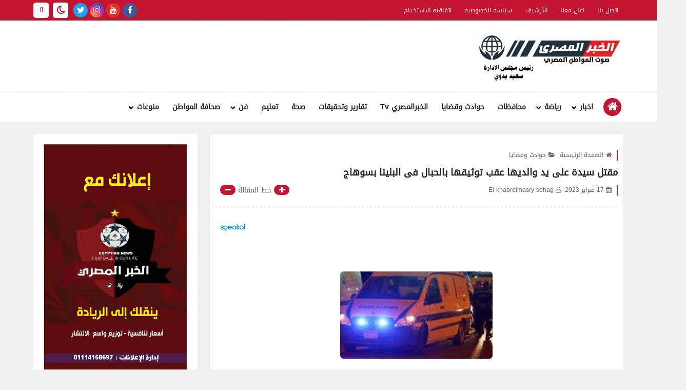

--- FILE ---
content_type: text/html; charset=UTF-8
request_url: https://www.alkhabralmasry.com/2023/02/blog-post_50.html
body_size: 105418
content:
<!DOCTYPE html>
<html dir='rtl' lang='ar' xmlns='http://www.w3.org/1999/xhtml' xmlns:b='http://www.google.com/2005/gml/b' xmlns:data='http://www.google.com/2005/gml/data' xmlns:expr='http://www.google.com/2005/gml/expr'>
<head prefix='og: http://ogp.me/ns# fb: http://ogp.me/ns/fb# article: http://ogp.me/ns/article#'>
<script async='async' crossorigin='anonymous' src='https://pagead2.googlesyndication.com/pagead/js/adsbygoogle.js?client=ca-pub-1838030593227861'></script>
<script async='async' crossorigin='anonymous' src='https://pagead2.googlesyndication.com/pagead/js/adsbygoogle.js?client=ca-pub-8206112815487687'></script>
<script async='async' crossorigin='anonymous' src='https://pagead2.googlesyndication.com/pagead/js/adsbygoogle.js?client=ca-pub-1838030593227861'></script>
<script data-ad-client="ca-pub-4338189346169593" async src="https://pagead2.googlesyndication.com/pagead/js/adsbygoogle.js"></script>
  <meta content='RPyp3Adp5IB2jNc6fgPa0dtJ63rSySdwHmDnd5tbKmA' name='google-site-verification'/>
<!-- search-console -->
<!-- Google tag (gtag.js) -->
<script async='async' src='https://www.googletagmanager.com/gtag/js?id=G-WE23KYZMRD'></script>
<script>
  window.dataLayer = window.dataLayer || [];
  function gtag(){dataLayer.push(arguments);}
  gtag('js', new Date());

  gtag('config', 'G-WE23KYZMRD');
</script>
<meta content='WVvJ20m9zhTIuJv3M1O4PXWhfXRIw_d0Ktx0_8_jOuo' name='google-site-verification'/>
<script async='async' crossorigin='anonymous' src='https://pagead2.googlesyndication.com/pagead/js/adsbygoogle.js?client=ca-pub-1838030593227861'></script>
<!-- Automatically Meta -->
<meta content='IE = EmulateIE9' http-equiv='X-UA-Compatible'/>
<meta content='text/html; charset=UTF-8' http-equiv='Content-Type'/>
<meta content='ar' http-equiv='content-language'/>
<meta content='الخبر المصري' name='copyright'/>
<link href='https://www.alkhabralmasry.com/2023/02/blog-post_50.html' rel='canonical'/>
<link href='https://www.alkhabralmasry.com/favicon.ico' rel='icon' type='image/x-icon'/>
<meta content='width=device-width, initial-scale=1' name='viewport'/>
<meta content='notranslate' name='google'/>
<!-- adult Content -->
<meta content='#c31432' name='theme-color'/>
<meta content='#c31432' name='msapplication-navbutton-color'/>
<link href='https://www.alkhabralmasry.com/2023/02/blog-post_50.html?hl=en' hreflang='en' rel='alternate'/>
<link href='https://www.alkhabralmasry.com/2023/02/blog-post_50.html?hl=ar' hreflang='ar' rel='alternate'/>
<link href='https://www.alkhabralmasry.com/2023/02/blog-post_50.html?hl=fr' hreflang='fr' rel='alternate'/>
<link href='https://www.alkhabralmasry.com/2023/02/blog-post_50.html?hl=de' hreflang='de' rel='alternate'/>
<!-- Title -->
<title>مقتل سيدة على يد والديها عقب توثيقها بالحبال فى البلينا بسوهاج</title>
<link rel="alternate" type="application/atom+xml" title="الخبر المصري - Atom" href="https://www.alkhabralmasry.com/feeds/posts/default" />
<link rel="alternate" type="application/rss+xml" title="الخبر المصري - RSS" href="https://www.alkhabralmasry.com/feeds/posts/default?alt=rss" />
<link rel="service.post" type="application/atom+xml" title="الخبر المصري - Atom" href="https://www.blogger.com/feeds/7453108093889697065/posts/default" />

<link rel="alternate" type="application/atom+xml" title="الخبر المصري - Atom" href="https://www.alkhabralmasry.com/feeds/5983865383372815954/comments/default" />
<meta content='الخبر المصري _ تابع معنا الخبر وقت الحدث بكل مصداقية وشفافية' name='description'/>
<meta content='blogger' name='generator'/>
<meta content='7453108093889697065' name='BlogId'/>
<link href='https://blogger.googleusercontent.com/img/b/R29vZ2xl/AVvXsEj6YLwCeaStkT2qwW7hQAHHW2B0skL7TlPtfu7Ck_H83_tx5yqEihGTVl4JTiUaRrN1JhiFegQ4zBxAWu72pybKwgjVvyBnJx--DhIr7H-85RAQ55o7zNuAT6-dq9xil4FHMZuZYt4Ro2pYQW-YlylZjoKWyO2g-ltJ8LvW4EoFemFvJ023w9IAL_XOxg/w640-h366/%D8%AA%D9%86%D8%B2%D9%8A%D9%84%20(2).jpeg' rel='image_src'/>
<!--[if IE]><script type='text/javascript'>(function(){var html5=("abbr,article,aside,audio,canvas,datalist,details,"+"figure,footer,header,hgroup,mark,menu,meter,nav,output,"+"progress,section,time,video").split(',');for(var i=0;i<html5.length;i++){document.createElement(html5[i])}try{document.execCommand('BackgroundImageCache',false,true)}catch(e){}})()</script> <![endif]-->
<!-- If Javascript Disabled In Browser-->
<noscript><div id='noscript_warning'><p>JavaScript is not enabled!...Please enable javascript in your browser</p><p>جافا سكريبت غير ممكن! ... الرجاء تفعيل الجافا سكريبت في متصفحك.</p></div>
<style>.content-wrapper{pointer-events: none;-webkit-filter: blur(10px);-moz-filter: blur(10px);-ms-filter: blur(10px);-o-filter: blur(10px);filter: blur(10px);}#noscript_warning {box-shadow:0 3px 10px rgba(0,0,0,0.16);position: fixed;top: 0;left: 0;right: 0;width: 100%;z-index: 9999;color: #000000;padding: 10px 0;text-align: center;font-size: 15px;background: white;}#noscript_warning p{text-align:center;font-size:15px;color:#666}</style></noscript>
<meta content='https://www.alkhabralmasry.com/2023/02/blog-post_50.html' property='og:url'/>
<meta content='مقتل سيدة على يد والديها عقب توثيقها بالحبال فى البلينا بسوهاج' property='og:title'/>
<meta content='الخبر المصري' property='og:site_name'/>
<meta content='الخبر المصري _ تابع معنا الخبر وقت الحدث بكل مصداقية وشفافية' property='og:description'/>
<meta content='مقتل سيدة على يد والديها عقب توثيقها بالحبال فى البلينا بسوهاج' property='og:image:alt'/>
<meta content='ar_AR' property='og:locale'/>
<meta content='article' property='og:type'/>
<meta content='https://blogger.googleusercontent.com/img/b/R29vZ2xl/AVvXsEj6YLwCeaStkT2qwW7hQAHHW2B0skL7TlPtfu7Ck_H83_tx5yqEihGTVl4JTiUaRrN1JhiFegQ4zBxAWu72pybKwgjVvyBnJx--DhIr7H-85RAQ55o7zNuAT6-dq9xil4FHMZuZYt4Ro2pYQW-YlylZjoKWyO2g-ltJ8LvW4EoFemFvJ023w9IAL_XOxg/w1200-h630-p-k-no-nu/%D8%AA%D9%86%D8%B2%D9%8A%D9%84%20(2).jpeg' property='og:image'/>
<meta content='summary_large_image' name='twitter:card'/>
<meta content='https://www.alkhabralmasry.com/' name='twitter:domain'/>
<meta content='الخبر المصري _ تابع معنا الخبر وقت الحدث بكل مصداقية وشفافية' name='twitter:description'/>
<meta content='مقتل سيدة على يد والديها عقب توثيقها بالحبال فى البلينا بسوهاج' name='twitter:title'/>
<meta content='https://blogger.googleusercontent.com/img/b/R29vZ2xl/AVvXsEj6YLwCeaStkT2qwW7hQAHHW2B0skL7TlPtfu7Ck_H83_tx5yqEihGTVl4JTiUaRrN1JhiFegQ4zBxAWu72pybKwgjVvyBnJx--DhIr7H-85RAQ55o7zNuAT6-dq9xil4FHMZuZYt4Ro2pYQW-YlylZjoKWyO2g-ltJ8LvW4EoFemFvJ023w9IAL_XOxg/w1200-h630-p-k-no-nu/%D8%AA%D9%86%D8%B2%D9%8A%D9%84%20(2).jpeg' name='twitter:image'/>
<!-- DNS Prefetch -->
<link as='image' href='https://www.alkhabralmasry.com/favicon.ico' rel='prefetch'/><link href='https://script.google.com' rel='dns-prefetch'/><link href='https://fonts.gstatic.com' rel='dns-prefetch'/><link href='https://fonts.googleapis.com' rel='dns-prefetch'/><link href='https://1.bp.blogspot.com' rel='dns-prefetch'/><link href='https://2.bp.blogspot.com' rel='dns-prefetch'/><link href='https://3.bp.blogspot.com' rel='dns-prefetch'/><link href='https://4.bp.blogspot.com' rel='dns-prefetch'/><link href='https://cdnjs.cloudflare.com' rel='dns-prefetch'/><link href='https://pagead2.googlesyndication.com' rel='dns-prefetch'/><link href='https://accounts.google.com' rel='dns-prefetch'/><link href='https://resources.blogblog.com' rel='dns-prefetch'/><link as='image' href='https://blogger.googleusercontent.com/img/b/R29vZ2xl/AVvXsEj6YLwCeaStkT2qwW7hQAHHW2B0skL7TlPtfu7Ck_H83_tx5yqEihGTVl4JTiUaRrN1JhiFegQ4zBxAWu72pybKwgjVvyBnJx--DhIr7H-85RAQ55o7zNuAT6-dq9xil4FHMZuZYt4Ro2pYQW-YlylZjoKWyO2g-ltJ8LvW4EoFemFvJ023w9IAL_XOxg/w640-h366/%D8%AA%D9%86%D8%B2%D9%8A%D9%84%20(2).jpeg' rel='preload'/><link href='https://connect.facebook.net' rel='dns-prefetch'/><link href='https://www.facebook.com' rel='dns-prefetch'/><link href='https://disqus.com' rel='dns-prefetch'/><link href='https://c.disquscdn.com' rel='dns-prefetch'/><link as='font' crossorigin='anonymous' href='https://cdnjs.cloudflare.com/ajax/libs/font-awesome/4.7.0/fonts/fontawesome-webfont.ttf?v=4.7.0' rel='preload'/><link as='font' crossorigin='anonymous' href='https://cdnjs.cloudflare.com/ajax/libs/font-awesome/4.7.0/fonts/fontawesome-webfont.woff2?v=4.7.0' rel='preload'/><link as='script' href='https://www.google-analytics.com/analytics.js' rel='preload'/><link href='//www.blogger.com' rel='dns-prefetch'/>
<!-- Manual Meta (Required) -->
<meta content='1334541500277288' property='fb:app_id'/><meta content='10453213456789123' property='fb:admins'/><meta content='https://www.facebook.com/alkhabralmasry/' property='fb:publisher'/><meta content='https://www.facebook.com/sa3idbadwy0001' property='fb:author'/>
<style id='page-skin-1' type='text/css'><!--
/*
>> Name        : alkhabralmasry
>> Description : Versatile professional arabic blogger template [Magazine - Tech - Personal Blogging]
>> Virison     : 3.0.1
>> Date        : 10 April 2020
>> By          : alkhabralmasry
>> Url         : https://www.alkhabralmasry.com/
*/
/*
===================
|| Content Tabel ||
===================
>> (1)  CSS Variables
>> (2)  Reset HTML Codes
>> (3)  Images
>> (4)  Socials
>> (5)  Loading
>> (6)  Reset Content
>> (7)  Owl Carousel
>> (8)  DIV Used
>> (9)  Blog Header
>> (10) Intro
>> (11) Widgets
>> (12) Homepage Posts
>> (13) Homepage Sections
>> (14) Posts && Pages ~ Body
>> (15) Static Page
*/
/* (2) Rest HTML =======================
======================================= */
html,body,div,span,applet,object,iframe,h1,h2,h3,h4,h5,h6,p,blockquote,pre,a,abbr,acronym,address,big,cite,code,del,dfn,em,img,ins,kbd,q,s,samp,small,strike,strong,sub,sup,tt,var,b,u,i,center,dl,dt,dd,ol,ul,li,fieldset,form,label,legend,table,caption,tbody,tfoot,thead,tr,th,td,article,aside,canvas,details,embed,figure,figcaption,footer,header,hgroup,menu,nav,output,ruby,section,summary,time,mark,audio,video{margin:0;padding:0;border:0;font-size:100%;font:inherit;vertical-align:baseline}
/* ------ HTML5 display-role reset for older browsers ------ */
article,aside,details,figcaption,figure,footer,header,hgroup,menu,nav,section{display:block}
body{min-height:100%;_height:100%;position:relative;overflow-wrap:break-word;word-break:break-word;word-wrap:break-word}
ol,ul{list-style:none;padding:0;margin:0}
blockquote,q{quotes:none}
blockquote:before,blockquote:after,q:before,q:after{content:'';content:none}
a{background:transparent;text-decoration:none}
table{border-collapse:collapse;border-spacing:0;width:100%}
canvas{display:inline-block}
/* ------ Change colours to suit your needs ------ */
ins{text-decoration:underline}
del{text-decoration:line-through}
mark{background-color:#c31432;color:#ffffff;font-weight:bold;padding:0 5px}
em{font-style:italic}
strong,b{font-weight:bold}
b{color:#201c29}
strong{font-size:x-large}
small{font-size:smaller}
kbd,samp,var{display:inline-block;direction:ltr;text-align:left;font:12px 'Consolas','Monaco',monospace,Courier,Courier New;padding:2px 5px;margin:2px 5px;width:auto;white-space:pre-wrap;word-wrap:break-word;font-weight:700}
samp{background-color:#efefef;color:#201c29}
var{background-color:#240b36;border-right:4px solid #c31432;color:white}
kbd{direction:inherit;cursor:context-menu;display:inline-block;padding:9px 10px;color:#aaa;font:bold 8pt arial;text-decoration:none;text-align:center;height:30px;margin:0 5px;background:#eff0f2;border-top:1px solid #f5f5f5;text-shadow:0 1px 0 #f5f5f5;-webkit-box-shadow:inset 0 0 25px #e8e8e8,0 1px 0 #c3c3c3,0 2px 0 #c9c9c9,0 2px 3px #8c8c8c;-moz-box-shadow:inset 0 0 25px #e8e8e8,0 1px 0 #c3c3c3,0 2px 0 #c9c9c9,0 2px 3px #8c8c8c;-ms-box-shadow:inset 0 0 25px #e8e8e8,0 1px 0 #c3c3c3,0 2px 0 #c9c9c9,0 2px 3px #8c8c8c;-o-box-shadow:inset 0 0 25px #e8e8e8,0 1px 0 #c3c3c3,0 2px 0 #c9c9c9,0 2px 3px #8c8c8c;box-shadow:inset 0 0 25px #e8e8e8,0 1px 0 #c3c3c3,0 2px 0 #c9c9c9,0 2px 3px #8c8c8c}
kbd:hover{color:#888;background:#ebeced;-webkit-box-shadow:inset 0 0 25px #ddd,0 0 3px #8c8c8c;-moz-box-shadow:inset 0 0 25px #ddd,0 0 3px #8c8c8c;-ms-box-shadow:inset 0 0 25px #ddd,0 0 3px #8c8c8c;-o-box-shadow:inset 0 0 25px #ddd,0 0 3px #8c8c8c;box-shadow:inset 0 0 25px #ddd,0 0 3px #8c8c8c}
hr{display:block;height:1px;border:0;border-top:1px solid #c31432;margin:1em 0;padding:0}
spoiler{display:inline;background:white;color:transparent;padding:0 .5em}
spoiler:hover{background:transparent;color:inherit}
/* ------ Each display reset ------ */
html{font-family:serif;line-height:1.15;-ms-text-size-adjust:100%;-webkit-text-size-adjust:100%;overflow-x:hidden!important}
*,*:after,*:before{-webkit-box-sizing:border-box;-moz-box-sizing:border-box;box-sizing:border-box}
.clear{clear:both;content:'';display:block}
[dir="rtl"] .clear-left{display:block;clear:left}
[dir="ltr"] .clear-left{display:block;clear:right}
:focus{outline:0}
:disabled,.disabled{cursor:default}
label,select,button,input[type="submit"],input[type="reset"],input[type="radio"],input[type="checkbox"],input[type="button"],input[type="color"]{cursor:pointer;border:0}
input{font:inherit}
body .cookie-choices-info{top:auto;bottom:0;background-color:#333}
/* ------ Input + Abbr + Label ------ */
abbr[title],dfn[title],abbr,acronym{cursor:help;text-decoration:none}
input:focus,textarea:focus{outline:none}
input,select{vertical-align:middle}
/*== [type=text] ==*/
input[type="text"]{border:0;outline:none;margin:0;padding:0 10px;font-size:14px;min-height:35px;line-height:35px;font-family:inherit}
/*== [type=checkbox + radio] ==*/
input[type=checkbox],input[type="radio"]{background:#f8f8f8;color:#c31432;width:20px;height:20px;cursor:pointer;display:inline-block;position:relative;margin-right:0.5rem;z-index:1;vertical-align:middle;border:none;outline:none;-webkit-appearance:none;-moz-appearance:none;-ms-appearance:none;-o-appearance:none;appearance:none}
input[type=checkbox]:checked::before,input[type="radio"]:checked::before{font:normal normal normal 14px/1 FontAwesome;content:"\f00c";font-size:1em;width:20px;height:20px;position:absolute;text-align:center;line-height:20px;display:flex;display:-webkit-flex;justify-content:center;align-items:center}
input[type=checkbox]:disabled,input[type=radio]:disabled{color:gainsboro;cursor:auto}
/* (3) Images ============================
======================================= */
img{max-width:100%;display:block;height:auto;margin:0 auto}
img:not([src]){content:url([data-uri])}
.LazyLoad{position:relative}
.LazyLoad:before{content:'';opacity:1;display:inline-block;position:absolute;right:0;left:0;top:0;bottom:0;animation:LazyImage 3s infinite linear forwards;animation-direction:alternate}
@-webkit-keyframes LazyImage{from{background:#c31432}to{background:#240b36}}
@-moz-keyframes LazyImage{from{background:#c31432}to{background:#240b36}}
@-ms-keyframes LazyImage{from{background:#c31432}to{background:#240b36}}
@-o-keyframes LazyImage{from{background:#c31432}to{background:#240b36}}
@keyframes LazyImage{from{background:#c31432}to{background:#240b36}}
/* ------ Filter ------ */
{-webkit-filter:grayscale(1);-moz-filter:grayscale(1);-ms-filter:grayscale(1);-o-filter:grayscale(1);filter:grayscale(1)}
.opacity-0-1{-ms-filter:"progid:DXImageTransform.Microsoft.Alpha(Opacity=0.1)";filter:alpha(opacity=0.1);opacity:0.1}
.filter-gray{-webkit-filter:grayscale(1);-moz-filter:grayscale(1);-ms-filter:grayscale(1);-o-filter:grayscale(1);filter:grayscale(1)}
/* ------ Content Images ------ */
.img-content{display:block;overflow:hidden;position:relative}
.img-content:hover:not(.LazyLoad) img{-webkit-transform:scale(1.1) rotate(1.2deg);-ms-transform:scale(1.1) rotate(1.2deg);-moz-transform:scale(1.1) rotate(1.2deg);-o-transform:scale(1.1) rotate(1.2deg);transform:scale(1.1) rotate(1.2deg)}
.img-content img{height:100%;width:100%}
.img-content:not(.LazyLoad):before,.img-content:not(.LazyLoad):after{content:'';position:absolute;top:20px;right:20px;left:20px;bottom:20px;opacity:0;z-index:1}
.img-content:not(.LazyLoad):before{border-bottom:2px solid #ffffff;border-top:2px solid #ffffff;margin:0 -5px;transform:scaleX(0)}
.img-content:not(.LazyLoad):after{border-left:2px solid #ffffff;border-right:2px solid #ffffff;margin:-5px 0;transform:scaleY(0)}
.img-content:not(.LazyLoad):hover:before,.img-content:not(.LazyLoad):hover:after{opacity:1;transform:scale(1)}
/* (4) Socials ===========================
======================================= */
.social .fa-facebook,.btn-facebook{background-color:#3b5998}
.social .fa-twitter,.btn-twitter{background-color:#1da1f2}
.social .fa-rss,.btn-rss{background-color:#f26522}
.social .fa-dribbble,.btn-dribbble{background-color:#ea4c89}
.social .fa-pinterest,.btn-pinterest{background-color:#cc2127}
.social .fa-linkedin,.btn-linkedin{background-color:#0976b4}
.social .fa-wordpress,.btn-wordpress{background-color:#00769d}
.social .fa-github,.btn-github{background-color:#000000}
.social .fa-youtube,.btn-youtube{background-color:#e52d27}
.social .fa-quora,.btn-quora{background-color:#a82400}
.social .fa-spotify,.btn-spotify{background-color:#1ed760}
.social .fa-snapchat,.btn-snapcha t{background-color:#f5d602}
.social .fa-flickr,.btn-flickr{background-color:#FF0084}
.social .fa-instagram,.btn-instagram{background-color:#7c38af;background:radial-gradient(circle at 0 130%,#fdf497 0%,#fdf497 5%,#fd5949 45%,#d6249f 60%,#285AEB 90%)}
.social .fa-behance,.btn-behance{background-color:#009fff}
.social .fa-whatsapp,.btn-whatsapp{background-color:#189d0e}
.social .fa-soundcloud,.btn-sound{background-color:#FF5419}
.social .fa-tumblr,.btn-tumblr{background-color:#3e5a70}
.social .fa-khamsat,.btn-khamsat{background-color:#f9b01c}
.social .fa-tradent,.btn-tradent{background-color:#59c5c4}
.social .fa-blogger,.btn-blogger{background-color:#fc9644}
.social .fa-tik-tok, .btn-tik-tok{background-color:#000000}
.social .fa-telegram,.btn-telegram{background-color:#32AEE1}
.social .fa-google-play,.btn-gplay{background-color:#3d9dab}
.social .fa-mostaql,.btn-mostaql{background-color:#2caae2}
.social .fa-messenger,.btn-messenger{background-color:#0084ff}
.social .fa-website,.btn-website{background-color:#444444}
.social .fa-envelope,.btn-envelope{background-color:#240b36}
.btn-print{background-color:#c31432}
.socials-static.social.ico-style li i,.social.ico-style svg{color:#c31432;fill:#c31432;background:white;}
/* ------ Social Static ------ */
.socials-static:not(.top-social-ft){font-size:0}
.socials-static:not(.top-social-ft) li{display:inline-block;margin:1px 2px 0;overflow:hidden}
.socials-static li i{color:#FFF;width:28px;height:28px;line-height:28px;display:block;text-align:center;font-size:16px}
.socials-static li svg{width:28px;height:28px;padding:6px 0;margin-bottom:5px;display:block;fill:#FFF}
.socials-static li span{z-index:9999;pointer-events:none;background-color:#ffffff;color:#201c29;padding:10px 5px;position:absolute;font-size:11px;right:-webkit-calc(50% - 40px);right:calc(50% - 40px);width:80px;text-transform:capitalize;font-family:sans-serif;text-align:center;-ms-filter:"progid:DXImageTransform.Microsoft.Alpha(Opacity=0)";filter:alpha(opacity=0);opacity:0;visibility:hidden;line-height:normal}
.socials-static li a:hover span{-ms-filter:"progid:DXImageTransform.Microsoft.Alpha(Opacity=100)";filter:alpha(opacity=100);opacity:1;visibility:visible}
.socials-static li span:before{content:"";border-right:5px solid transparent;border-left:5px solid transparent;position:absolute;left:-webkit-calc(50% - 4px);left:calc(50% - 4px);display:block;z-index:5}
.socials-static.bottom li span:before{top:-5px;border-bottom:7px solid #ffffff}
.socials-static.bottom li span{bottom:-34px}
.socials-static.bottom li a:hover span{bottom:-40px;}
.socials-static.top li span:before{bottom:-5px;border-top:7px solid #ffffff}
.socials-static.top li span{top:-34px}
.socials-static.top li a:hover span{top:-40px;}
/* (5) Loading ===========================
======================================= */
.loader-call *,.loader-img *,.js-hidden{display:none!important}
.loader-call,.loader-call::before,.loader-call::after{-webkit-animation:dotFlashing 1s infinite alternate;animation:dotFlashing 1s infinite alternate}
.loader-call{margin:10px auto}
.loader-call::before,.loader-call::after{content:'';display:inline-block;position:absolute;top:0}
.loader-call::before{left:-15px;animation-delay:0s;-webkit-animation-delay:0s}
.loader-call::after{left:15px;animation-delay:1s;-webkit-animation-delay:1s}
/* ------ loader-img ------ */
.loader-img{margin:5px auto 20px;transform-origin:5px 15px;-webkit-transform-origin:5px 15px;animation:dotWindmill 2s infinite linear;-webkit-animation:dotWindmill 2s infinite linear}
.loader-img::before,.loader-img::after{-webkit-animation:dotFlashing 1s infinite alternate;animation:dotFlashing 1s infinite alternate}
.loader-img::before,.loader-img::after{content:'';display:inline-block;position:absolute}
.loader-img::before{left:-8.66px;top:15px;animation-delay:0s;animation-delay:0s;-webkit-animation-delay:0s}
.loader-img::after{left:8.66px;top:15px;animation-delay:1s;-webkit-animation-delay:1s}
/* ------ loader-each ------ */
.loader-call,.loader-call::before,.loader-call::after,.loader-img,.loader-img::before,.loader-img::after{background-color:#c31432;color:#c31432;width:10px;height:10px;border-radius:100%;-o-border-radius:100%;-ms-border-radius:100%;-moz-border-radius:100%;-webkit-border-radius:100%}
.loader-call,.loader-img{position:relative;padding:0!important;display:-webkit-flex;display:-ms-flexbox;display:flex;-webkit-box-pack:center;-ms-flex-pack:center;-moz-box-pack:center;justify-content:center;-webkit-box-align:center;-ms-flex-align:center;align-items:center;animation-delay:.5s;-webkit-animation-delay:.5s}
@-webkit-keyframes dotWindmill{0%{background-color:#e7e7e7;transform:rotateZ(0deg) translate3d(0,0,0);-webkit-transform:rotateZ(0deg) translate3d(0,0,0)}100%{background-color:#c31432;transform:rotateZ(720deg) translate3d(0,0,0);-webkit-transform:rotateZ(720deg) translate3d(0,0,0)}}
@keyframes dotWindmill{0%{background-color:#e7e7e7;transform:rotateZ(0deg) translate3d(0,0,0);-webkit-transform:rotateZ(0deg) translate3d(0,0,0)}100%{background-color:#c31432;transform:rotateZ(720deg) translate3d(0,0,0);-webkit-transform:rotateZ(720deg) translate3d(0,0,0)}}
@-webkit-keyframes dotFlashing{0%{background-color:#c31432}50%,100%{background-color:#e7e7e7}}
@keyframes dotFlashing{0%{background-color:#c31432}50%,100%{background-color:#e7e7e7}}
/* (6) Reset Content =====================
======================================= */
/* ------ Select option ------ */
select{font-family:inherit;margin:0 5px;padding:2px 10px;border:0 solid #f8f8f8;background:#f8f8f8;color:#949494;font-size:14px;-webkit-border-radius:.25em;-moz-border-radius:.25em;-ms-border-radius:.25em;-o-border-radius:.25em;border-radius:.25em}
select option{color:inherit}
/* ------ Main placeholder ------ */
::-webkit-input-placeholder{color:#201c29}
::-moz-placeholder{color:#201c29}
:-ms-input-placeholder{color:#201c29}
:-moz-placeholder{color:#201c29}
:-o-placeholder{color:#201c29}
/* ------ Main selection font ------ */
::selection{color:#ffffff;background:#c31432}
::-moz-selection{color:#ffffff;background:#c31432}
::-ms-selection{color:#ffffff;background:#c31432}
::-o-selection{color:#ffffff;background:#c31432}
::-webkit-selection{color:#ffffff;background:#c31432}
/* ------ Scrollbar ------ */
::-webkit-scrollbar{background-color:#ffffff;width:11px;height:11px}
::-webkit-scrollbar-button{height:0;width:0}
::-webkit-scrollbar-button:start:decrement,::-webkit-scrollbar-button:end:increment{display:block}
::-webkit-scrollbar-button:vertical:start:increment,::-webkit-scrollbar-button:vertical:end:decrement{display:none}
::-webkit-scrollbar-corner{background-color:transparent}
::-webkit-scrollbar-track{border:0 solid transparent;background-clip:padding-box;background-color:transparent}
::-webkit-scrollbar-track:hover{-webkit-box-shadow:none;box-shadow:none;background-color:transparent}
::-webkit-scrollbar-track:horizontal:hover{-webkit-box-shadow:none;box-shadow:none}
::-webkit-scrollbar-track:vertical{border-right:5px solid transparent}
::-webkit-scrollbar-track:horizontal{border-top:5px solid transparent}
::-webkit-scrollbar-thumb{background-clip:border-box;background-color:transparent;border:0 solid transparent;-webkit-box-shadow:none;box-shadow:none;min-height:28px}
::-webkit-scrollbar-thumb{background-color:rgba(0,0,0,.2);box-shadow:inset 1px 1px 0 rgba(0,0,0,.1),inset 0 -1px 0 rgba(0,0,0,.0666)}
::-webkit-scrollbar-thumb:hover{background-color:rgba(0,0,0,.4);box-shadow:inset 1px 1px 0 rgba(0,0,0,.2),inset 0 -1px 0 rgba(0,0,0,.1332)}
::-webkit-scrollbar-thumb:active{background-color:rgba(0,0,0,.5);box-shadow:inset 1px 1px 0 rgba(0,0,0,.25),inset 0 -1px 0 rgba(0,0,0,.1665)}
::-webkit-scrollbar-thumb:vertical{border-width:0 5px 0 0;padding-top:100px}
::-webkit-scrollbar-thumb:horizontal{border-width:5px 0 0 0;padding-right:100px}
/* ------ Set Commend ------ */
.hidden,.hide,a[name*="more"],#uds-searchControln,#blogger-components{display:none!important}
.blog-admin,#ContactForm302{display:none}
.post-body #ContactForm302{display:block}
.post-body #ContactForm302 .headline{display:none}
object{max-width:100%}
*:not(.notr),:not(.notr):before,:not(.notr):after{-webkit-transition:.3s ease-in-out;-o-transition:.3s ease-in-out;-moz-transition:.3s ease-in-out;transition:.3s ease-in-out}
.comment p,table *,kbd,blockquote,pre,code *,code,.token,samp,var,.notification{-webkit-user-select:text!important;-khtml-user-select:text!important;-moz-user-select:text!important;-ms-user-select:text!important;user-select:text!important}
/* ------ Body ------ */
body{font-style:normal;font-weight:normal;font-stretch:normal;font-size:14px;color:#201c29;background:#f1f1f1 url() no-repeat fixed top right;background-size:cover;line-height:1.5em}
[dir="rtl"] body{text-align:right}
[dir="ltr"] body{text-align:left}
body[data-protect='true']{-webkit-user-select:none;-khtml-user-select:none;-moz-user-select:none;-ms-user-select:none;user-select:none}
body[data-overflow='true']{overflow:hidden}
body[data-lazy='true']{-webkit-animation:LazyContent 0.3s steps(1,end) 0.3s 1 normal both;-moz-animation:LazyContent 0.3s steps(1,end) 0.3s 1 normal both;-ms-animation:LazyContent 0.3s steps(1,end) 0.3s 1 normal both;animation:LazyContent 0.3s steps(1,end) 0.3s 1 normal both}
@-webkit-keyframes LazyContent{from{visibility:hidden}to{visibility:visible}}
@-moz-keyframes LazyContent{from{visibility:hidden}to{visibility:visible}}
@-ms-keyframes LazyContent{from{visibility:hidden}to{visibility:visible}}
@-o-keyframes LazyContent{from{visibility:hidden}to{visibility:visible}}
@keyframes LazyContent{from{visibility:hidden}to{visibility:visible}}
p{line-height:2;font-size:12px;text-align:justify}
.side-content{margin-bottom:20px}
body.no-sidebar .side-content{float:none;width:100%}
body.no-sidebar aside{display:none}
/* ------ Dark Mode ------ */
.fa-dark:before {content: "\f186";font-weight: 900;font-size: 18px;}
.naz-dark .fa-dark:before { content: "\f185";font-weight: 900; font-size: 18px; color: #c31432; } .naz-dark body,.naz-dark .bottom-menu,.naz-dark .middle-header , .naz-dark #footer-wrapper,.naz-dark #license,.naz-dark .ContactForm input[type='text']:nth-of-type(1):valid ~ b:nth-of-type(1), .naz-dark .ContactForm input[type='text']:nth-of-type(1):focus ~ b:nth-of-type(1), .naz-dark .ContactForm input[type='text']:nth-of-type(2):valid ~ b:nth-of-type(2), .naz-dark .ContactForm input[type='text']:nth-of-type(2):focus ~ b:nth-of-type(2) , .naz-dark .ContactForm textarea:valid ~ b:nth-of-type(3), .naz-dark .ContactForm textarea:focus ~ b:nth-of-type(3),.naz-dark .text-tooltip, .naz-dark .list-label-widget-content li a , .naz-dark .post-body blockquote , .naz-dark .quote-share a , .naz-dark .ErrorSection > p , .naz-dark .cloud-label-widget-content .label-size , .naz-dark .comments-show a ,  .naz-dark .comments-list > ul > li.comment , .naz-dark .btn-disabled, .naz-dark a.btn-disabled , .naz-dark .post-body ol li:before , .naz-dark .post-body .naz-source ,  .naz-dark .topic-author h4  , .naz-dark .btn-group.group-shapes-df, .naz-dark .btn-group.group-shapes-ro{ background-color:#111111; } .naz-dark .c {fill:#111111; } .naz-dark aside .widget, .naz-dark .index-posts .post-outer, .naz-dark .page-inner, .naz-dark .shadow-flatui, .naz-dark .mut-cate, .naz-dark #HTML303, .naz-dark aside .widget, .naz-dark .item-page .post-outer, .naz-dark .static-page .post-outer, .naz-dark .index-posts .post-outer{ box-shadow: 0 4px 0 0 rgb(226 228 231 / 17%); } .naz-dark .quote-share a{ border-color: #1b1b1b;} .naz-dark #wd-ticker:before{ background:linear-gradient(to right,rgba(255,255,255,0),#1b1b1b 50%)!important; } .naz-dark .drop-menu > ul , .naz-dark .bot-menu > ul{ box-shadow: 0 0 20px rgb(0 0 0 / 50%);} .naz-dark .widget-error p, .naz-dark aside .widget, .naz-dark .index-posts .post-outer, .naz-dark .page-inner, .naz-dark .menu-bar > ul, .naz-dark .btn-fla, .naz-dark .btn-fla:link, .naz-dark .btn-fla:visited,.naz-dark .btn-defaul.btn-outline, .naz-dark .acc-content, .naz-dark #HTML303, .naz-dark body .Category , .naz-dark #pages #HTML301 .search input, .naz-dark .item-page .post-outer, .naz-dark .static-page .post-outer, .naz-dark .ticker-title, .naz-dark .list-label-widget-content li a span, .naz-dark .list-label-widget-content li a:before , .naz-dark .drop-menu > ul , .naz-dark .bot-menu > ul , .naz-dark .ErrorSection , .naz-dark .mut-cate , .naz-dark .main-slider #right-slider .Item .caption , .naz-dark .btn-fla:hover ,  .naz-dark #pages #PageList301 .menu li.selected a,  .naz-dark #pages #PageList301 .menu li a:hover , .naz-dark .mega-wrapper , .naz-dark .status-msg-body , .naz-dark .comment-actions span a , .naz-dark .post-body .premium-title , .naz-dark .post-body .premium-btn , .naz-dark #menu-bar-style21 .menu-bar{ background-color:#1b1b1b;} .naz-dark .ico-style li i{ background-color:#1b1b1b!important;} .naz-dark .d {fill:#1b1b1b; } .naz-dark .middle-header, .naz-dark .index-posts .post-outer .details-section, .naz-dark .index-posts .post-outer, .naz-dark .page-inner, .naz-dark .ContactForm input[type='text'], .naz-dark .ContactForm textarea,.naz-dark .btn-defaul.btn-outline,.naz-dark #HTML303, .naz-dark .img-content:not(.LazyLoad):after , .naz-dark .img-content:not(.LazyLoad):before, .naz-dark .item-page .post-outer, .naz-dark .item-page .post-outer header , .naz-dark .static-page .post-outer, .naz-dark .topic-share .social, .naz-dark .topic-nav , .naz-dark .article-ad , .naz-dark .topic-related , .naz-dark .topic-comments , .naz-dark .comments-bar , .naz-dark #comments-respond , .naz-dark #TOC li a , .naz-dark .ErrorSection , .naz-dark .mut-cate , .naz-dark .cate .Item:first-of-type .details-section , .naz-dark .cate-long .Item:nth-of-type(n+2):not(:last-of-type) , .naz-dark .cate-long .Item:first-of-type , .naz-dark .main-slider #right-slider .Item .caption , .naz-dark .post-random , .naz-dark .FollowByEmail .subscrib-sec form , .naz-dark .FollowByEmail .subscrib-sec form .follow-by-email-address , .naz-dark .cate-cover .full-widget .Item:first-of-type .footer-post , .naz-dark .cate-cover .Item:nth-of-type(n+2) , .naz-dark .cate-video .Item:nth-of-type(n+2) .details-section , .naz-dark .widget.cate-video .full-widget .Item:nth-of-type(n+3) , .naz-dark .PopularPosts article , .naz-dark #Pagination span, #Pagination a , .naz-dark .status-msg-body , .naz-dark #naz-redirect .radialtimer , .naz-dark .post-body ol li , [dir="rtl"] .naz-dark .topic-nav .prev , [dir="ltr"] .naz-dark .topic-nav .prev , .naz-dark #menu-bar-style21 .menu-bar , .naz-dark .author-about , .naz-dark .blog-author-card , .naz-dark .footer-card-author , .naz-dark .btn-group.group-shapes-df, .naz-dark .btn-group.group-shapes-ro{ border-color:#2d283b; } .naz-dark .topic-nav-wrap .topic-nav-cont a.next , .naz-dark .attachments , .naz-dark .attachments ul li{ border-color:#2d283b!important; } .naz-dark .topic-nav-cont h4 , .naz-dark .d-link , .naz-dark .attachments ul li{ color:#c7c7c7; } .naz-dark .Snippet,.naz-dark .Author,.naz-dark .Category,.naz-dark .Date,.naz-dark .Comments,.naz-dark .index-posts .post-outer .post-title a, .naz-dark .acc-content,.naz-dark .ContactForm b,.naz-dark .ContactForm i:not([class*=eraser]),.naz-dark .text-tooltip, .naz-dark .topic-title, .naz-dark .zooming span, .naz-dark .comments-count , .naz-dark #comments-respond p , .naz-dark #comment-post-message, .naz-dark .ticker-content li a, .naz-dark header .search input , .naz-dark .post-body, .naz-dark #TOC > span , .naz-dark .topic-related .Item h4 a , .naz-dark .list-label-widget-content li a , .naz-dark .PopularPosts .post-title a , .naz-dark #TOC li a , .naz-dark .ErrorSection > h2 , .naz-dark .ErrorSection > p , .naz-dark .cate .Title a , .naz-dark .cloud-label-widget-content .label-size a , .naz-dark .main-slider .Item .Title a , .naz-dark .FollowByEmail .subscrib-sec p , .naz-dark .text-main-label , .naz-dark .author-about , .naz-dark .btn-key, .naz-dark .btn-key:link, .naz-dark .btn-key:visited{ color:#bbbbbb!important; } .naz-dark #LinkList302 li>a:not(.home) , .naz-dark #Pagination span, #Pagination a , .naz-dark .status-msg-body , .naz-dark .mega-post .post-title a  , .naz-dark .comments-show a , .naz-dark .comments-list .comment-content , .naz-dark .comment-actions span a{ color:#bbbbbb;}.naz-dark .socials-static.social.ico-style li i{background:#1b1b1b;}.naz-dark .social.ico-style svg{background:#1b1b1b;}
.dark-mode-btn{float: left;display: flex;margin: 5px 5px 5px 0;}#HTML9{float: left;}
/* ------ Widths ------ */
main{position:relative}
.side-content{width:-webkit-calc(100% - 320px - 2%);width:-moz-calc(100% - 320px - 2%);width:calc(100% - 320px - 2%)}
[dir="rtl"] .side-content{float:right}
[dir="ltr"] .side-content{float:left}
aside{position:relative;width:320px}
[dir="rtl"] aside{float:left}
[dir="ltr"] aside{float:right}
.wrapper{max-width:1150px;margin:0 auto}
.blog-content{overflow:hidden;padding:0 20px;width:100%;background-color:rgba(0,0,0,0);margin-top:20px}
.middle-content{position:relative;overflow:hidden}
/* ------ Title body ------ */
a{color:#201c29}
a:link{text-decoration:none;color:#201c29;font-weight:400}
a:visited{color:#201c29}
a:hover{color:#c31432}
h1,h2,h3,h4,h5,h6{position:relative;color:inherit}
h1{font-size:1.5em;line-height:1.2em}
h2{font-size:1.4em;line-height:1.9em}
h3{font-size:1.2em;line-height:1.5em}
h4{font-size:1em;line-height:2em}
h5,h6{font-size:1.125em;line-height:1.5em}
/* ------ Headlines ------ */
.headline{text-align:start;display:block;clear:both;margin-bottom:15px;position:relative;overflow:hidden}
.headline[data-title*="[SM]"],.headline[data-title*="[AO]"],.headline[data-title*="[GL]"]{display:none}
.headline:before,.headline:after{content:"";z-index:1;position:absolute;height:4px;margin:0 2px;width:100%;top:50%;-webkit-transform:translateY(-50%) translateX(-1px);-moz-transform:translateY(-50%) translateX(-1px);-ms-transform:translateY(-50%) translateX(-1px);-o-transform:translateY(-50%) translateX(-1px);transform:translateY(-50%) translateX(-1px)}
[dir="rtl"] .headline:before,[dir="rtl"] .headline:after{left:0}
[dir="ltr"] .headline:before,[dir="ltr"] .headline:after{right:0}
.headline h6{position:relative;z-index:2;padding:5px 15px;color:#ffffff;display:inline-block;overflow:hidden;font-size:15px;top:2px}
.headline:after{content:"\f115";font-family:FontAwesome;text-align:center;color:#ffffff;width:30px;height:30px;line-height:30px}
#Blog1 .headline::after,.cate-wrapper .mut-cate .headline::after{display:none}
.btn-more{z-index:2;position:relative;top:3px}
[dir="rtl"] .btn-more{float:left}
[dir="ltr"] .btn-more{float:right}
.btn-more:hover{padding:2px 17px}
[dir="rtl"] .btn-more:hover:before{font-size:13px;margin-left:7px}
[dir="ltr"] .btn-more:hover:before{font-size:13px;margin-right:7px}
.btn-more:before{content:'\f067';font-size:0}
[dir="rtl"] .headline h6:before{content:'\f02e';margin-left:7px;font-size:14px}
[dir="ltr"] .headline h6:before{content:'\f02e';margin-right:7px;font-size:14px}
/* Headlines br */
h1 br,h2 br,h3 br,h4 br,h5 br,h6 br,h7 br{display:none}
/* ------ Main Gradient ------ */
[dir="rtl"] .grad-1,[dir="rtl"] .headline h6,[dir="rtl"] .headline:before,[dir="rtl"] .headline:after,[dir="rtl"] .post-pages:before{background:#c31432;background:-webkit-linear-gradient(to right,#c31432,#240b36);background:-o-linear-gradient(to right,#c31432,#240b36);background:-moz-linear-gradient(to right,#c31432,#240b36);background:linear-gradient(to right,#c31432,#240b36);_background-image:none}
[dir="ltr"] .grad-1,[dir="ltr"] .headline h6,[dir="ltr"] .headline:before,[dir="ltr"] .headline:after,[dir="ltr"] .post-pages:before{background:#c31432;background:-webkit-linear-gradient(to left,#c31432,#240b36);background:-o-linear-gradient(to left,#c31432,#240b36);background:-moz-linear-gradient(to left,#c31432,#240b36);background:linear-gradient(to left,#c31432,#240b36);_background-image:none}
[dir="rtl"] .grad-2{background:#240b36;background:-webkit-linear-gradient(to right,#240b36,#c31432);background:-o-linear-gradient(to right,#240b36,#c31432);background:-moz-linear-gradient(to right,#240b36,#c31432);background:linear-gradient(to right,#240b36,#c31432);_background-image:none}
[dir="ltr"] .grad-2{background:#240b36;background:-webkit-linear-gradient(to left,#240b36,#c31432);background:-o-linear-gradient(to left,#240b36,#c31432);background:-moz-linear-gradient(to left,#240b36,#c31432);background:linear-gradient(to left,#240b36,#c31432);_background-image:none}
[dir="rtl"] .grad-img{background:url(https://blogger.googleusercontent.com/img/b/R29vZ2xl/AVvXsEjcIiQ6522E1qqIpQ0s-VLroyz6DxslvWeGscTuQzDg60vDPG8qKt95JqQ3StSryEQM-fnGIU6JRZLmQUViCrOzBdCK3a_6u7cJQU8AF9HhEKvNQPvfb-0zBW7SI6hhqNFEYsnTjsp2o0PG/s1600/back.png),linear-gradient(to right,#c31432,#240b36)}
[dir="ltr"] .grad-img{background:url(https://blogger.googleusercontent.com/img/b/R29vZ2xl/AVvXsEjcIiQ6522E1qqIpQ0s-VLroyz6DxslvWeGscTuQzDg60vDPG8qKt95JqQ3StSryEQM-fnGIU6JRZLmQUViCrOzBdCK3a_6u7cJQU8AF9HhEKvNQPvfb-0zBW7SI6hhqNFEYsnTjsp2o0PG/s1600/back.png),linear-gradient(to left,#c31432,#240b36)}
/* ------ Tooltip ------ */
.text-tooltip{pointer-events:none;display:none;position:absolute;background-color:#ffffff;padding:5px 15px;z-index:9999999;white-space:normal;font-size:12px;color:#201c29;border-radius:5px;-o-border-radius:5px;-ms-border-radius:5px;-moz-border-radius:5px;-webkit-border-radius:5px;-webkit-box-shadow:0 2px 5px rgba(0,0,0,0.4);-moz-box-shadow:0 2px 5px rgba(0,0,0,0.4);-ms-box-shadow:0 2px 5px rgba(0,0,0,0.4);-o-box-shadow:0 2px 5px rgba(0,0,0,0.4);box-shadow:0 2px 5px rgba(0,0,0,0.4)}
/* ------ Fixed Elements ------ */
.fixed-top,.fixed-bottom{position:fixed!important;left:0;right:0;width:100%;z-index:10;display:block}
.fixed-top{top:-75px}
.fixed-bottom{bottom:-90px;border-top:1px solid #eeeeee}
.fixed-top.show{top:0}
.fixed-bottom.show{bottom:0}
/* ------ Disabled Widget ------ */
.widget-disabled{-webkit-border-radius:6px;-moz-border-radius:6px;border-radius:6px;display:block;overflow:hidden;font-size:13px;padding:10px;text-align:center;color:#ce5151;background-color:#f8d7da;border:1px solid #ce5151;font-weight:bold}
.widget-error{display:block;text-align:center}
.widget-error b{padding:10px 10px;display:inline-block;background-color:#d00;color:#fff;margin:0 auto;overflow:hidden;-webkit-border-radius:3px;-moz-border-radius:3px;border-radius:3px;font-size:17px}
.widget-error p{text-align:center;margin:5px auto 0;padding:5px 10px;background-color:#eeeeee;-webkit-border-radius:6px;-moz-border-radius:6px;border-radius:6px}
/* ------ Details ------ */
[dir="rtl"] .details-section > *{direction:rtl}
[dir="ltr"] .details-section > *{direction:ltr}
.details-image{text-align:center;position:absolute;top:-100%;left:0;right:0;z-index:2;background-color:#ffffff;padding:2px 10px;border-radius:0;width:100%;border-top:2px dotted #eeeeee}
.img-content .details-image a,.img-content .details-image span{color:#c31432!important;border-radius:0!important;width:100%;margin:0!important}
.img-content:hover .details-image{top:0}
[dir="rtl"] .details-image > *{direction:rtl}
[dir="ltr"] .details-image > *{direction:ltr}
/* Title Post */
.Title{margin:0;overflow:hidden;max-height:45px;font-size:16px;line-height:1.4em}
.Title a{color:#201c29}
.Title a:hover{color:#c31432}
/* Snippet */
.Snippet{color:#999999;font-size:11px;margin-top:10px}
/* Details */
.Author,.Category,.Date,.Comments{-webkit-border-radius:6px;border-radius:6px;margin:0 4px;color:#666666!important;display:inline-block;font-size:12px}
.Author:hover,.Category:hover,.Date:hover,.Comments:hover{color:#c31432!important}
.Author:before,.Category:before,.Date:before,.Comments:before{transition:none!important}
[dir="rtl"] .Author:before,[dir="rtl"] .Category:before,[dir="rtl"] .Date:before,[dir="rtl"] .Comments:before{float:right;margin-left:4px}
[dir="ltr"] .Author:before,[dir="ltr"] .Category:before,[dir="ltr"] .Date:before,[dir="ltr"] .Comments:before{float:left;margin-right:4px}
.Author:before{content:'\f2c0'}
.Category:before{content:'\f02b'}
.Date:before{content:'\f073'}
.Comments:before{content:'\f086'}
.Comments,.Category{margin:0!important}
body .Category{position:absolute;top:10px;background-color:#ffffff;padding:2px 10px;color:#c31432!important;margin:0;box-shadow:0 0 2px rgba(0,0,0,0.5);z-index:1}
[dir="rtl"] body .Category{right:10px}
[dir="ltr"] body .Category{left:10px}
[dir="rtl"] body .img-content:hover .Category{right:-100%}
[dir="ltr"] body .img-content:hover .Category{left:-100%}
[dir="rtl"] .Author{margin:0 4px 0 8px!important}
[dir="ltr"] .Author{margin:0 8px 0 4px!important}
[dir="rtl"] .Author,[dir="rtl"] .Category,[dir="rtl"] .Date,[dir="rtl"] .Comments{float:right}
[dir="ltr"] .Author,[dir="ltr"] .Category,[dir="ltr"] .Date,[dir="ltr"] .Comments{float:left}
[dir="rtl"] .Author{margin-right:0!important}
[dir="ltr"] .Author{margin-left:0!important}
[dir="rtl"] .Date{margin-right:0!important;margin-left:8px!important}
[dir="ltr"] .Date{margin-left:0!important;margin-right:8px!important}
/* ------ Buttons ------ */
.btn{color:white;outline:0;outline-offset:0;border:0;border:0 solid transparent;font-size:14px;font-weight:400!important;line-height:normal;letter-spacing:inherit;vertical-align:middle;}
.btn {display: -webkit-inline-flex;display: -ms-inline-flex;display: inline-flex;-webkit-box-pack: center;-ms-flex-pack: center;-moz-box-pack: center;-webkit-justify-content: center;justify-content: center;-webkit-box-align: center;-webkit-align-items: center;-ms-flex-align: center;align-items: center;-webkit-box-orient: vertical;-webkit-box-direction: normal;-webkit-flex-direction: row;-ms-flex-direction: row;flex-direction: row;}
.btn i{margin:0 3px;}
.btn:not(:disabled):not([class*='disabled']){cursor:pointer;}
.btn.material-icons{font-size:24px!important;}
/* ------ Group ------ */
.btn-group{position:relative}
.btn-group.group-attached{overflow:hidden;-webkit-flex-direction:row;-ms-flex-direction:row;flex-direction:row}
article .btn-group.group-attached{overflow:visible}
.btn-group.group-attached [class*="btn"]{margin:0;font-weight:bold;display:inline-block}
.btn-group.group-attached li{margin:0 2px 10px;display:inline-block}
.btn-group.group-shapes-df,.btn-group.group-shapes-ro{background-color:#ffffff;border:1px solid #eeeeee}
.btn-group.group-shapes-ro{padding:3px .5px;display:inline-block}
.btn-group.group-df{margin-top:10px}
[dir="rtl"] .btn-group.group-df [class*="btn"]{margin:0 0 0 10px}
[dir="ltr"] .btn-group.group-df [class*="btn"]{margin:0 10px 0 0}
/* ------ Width ------ */
.btn-30,a.btn-30,button.btn-30{font-size:13px;margin:0 3px;padding:0;width:30px;height:30px;min-width:30px;line-height:30px}
.btn-35,a.btn-35,button.btn-35{font-size:14px;margin:0 4px;padding:0;width:35px;height:35px;min-width:35px;line-height:35px}
.btn-40,a.btn-40,button.btn-40{font-size:14px;margin:0 5px;padding:0;width:40px;height:40px;min-width:40px;line-height:35px}
.btn-45,a.btn-45,button.btn-45{font-size:15px;margin:0 5px;padding:0;width:45px;height:45px;min-width:45px;line-height:35px}
.btn-50,a.btn-50,button.btn-50{font-size:15px;margin:0 8px;padding:0;width:50px;height:50px;min-width:50px;line-height:50px}
/* ------ Disabled ------ */
[class*='btn-disabled']{cursor:no-drop!important}
.btn-disabled,a.btn-disabled{background-color:#d6d5d5;color:#8e8e8e!important}
.btn-disabled_df,a.btn-disabled_df{background-color:#ffffff!important;color:#c31432!important}
/* ------ Default ------ */
.btn-defaul,.btn-defaul:link,.btn-defaul:visited{background-color:#c31432;color:#ffffff}
.btn-defaul:hover{background-color:#ffffff;color:#c31432}
.btn-defaul:active.btn-defaul.active{background-color:#ffffff;color:#c31432}
.btn-defaul:focus{background-color:#ffffff;color:#c31432}
.btn-defaul:disabled,.btn-defaul.disabled,.btn-defaul[disabled]{background-color:#b3b3b3;color:#201c29}
.btn-defaul.btn-outline{background-color:#ffffff;color:#c31432;border:1px solid #eeeeee}
.btn-defaul.btn-outline:hover{border:1px solid #c31432}
/* ------ Alt ------ */
.btn-alt,.btn-alt:link,.btn-alt:visited{background-color:#c31432;color:#ffffff}
.btn-alt:hover{background-color:#ffffff;color:#c31432}
.btn-alt:active,.btn-alt.active{background-color:#ffffff;color:#c31432}
.btn-alt:focus{background-color:#ffffff;color:#c31432}
.btn-alt:disabled,.btn-alt.disabled,.btn-alt[disabled]{background-color:#b3b3b3;color:#201c29}
/* ------ Flat ------ */
.btn-fla,.btn-fla:link,.btn-fla:visited{background-color:#ffffff;color:#c31432}
.btn-fla:hover{background-color:#ffffff;color:#c31432}
.btn-fla:active,.btn-fla.active{background-color:#ffffff;color:#c31432}
.btn-fla:focus{background-color:#ffffff;color:#c31432}
.btn-fla:disabled,.btn-fla.disabled,.btn-fla[disabled][disabled]{background-color:#b3b3b3;color:#201c29}
/* ------ Key ------ */
.btn-key,.btn-key:link,.btn-key:visited{background-color:transparent;color:#201c29}
.btn-key:hover{background-color:#e0e0e0;color:#201c29}
.btn-key:active.btn-key.active{background-color:#e0e0e0;color:#201c29}
.btn-key:focus{background-color:#e0e0e0;color:#201c29}
.btn-key:disabled,.btn-key.disabled,.btn-key[disabled]{background-color:#b3b3b3;color:#201c29}
/* ------ Mouse ------ */
.btn-mouse,.btn-mouse:link,.btn-mouse:visited{background-color:#f8f8f8;color:#201c29}
.btn-mouse:hover{background-color:#e0e0e0;color:#201c29}
.btn-mouse:active,.btn-mouse.active{background-color:#e0e0e0;color:#201c29}
.btn-mouse:focus{background-color:#e0e0e0;color:#201c29}
.btn-mouse:disabled,.btn-mouse.disabled,.btn-mouse[disabled]{background-color:#b3b3b3;color:#201c29}
/* ------ Main ------ */
.btn-main,.btn-main:link,.btn-main:visited,.btn-main:active,.btn-main:focus{background-color:#c31432;color:#ffffff}
.btn-main:hover,.btn-main.active-zer,.btn-main.active{background-color:#240b36;color:#ffffff}
.btn-main:disabled,.btn-main.disabled,.btn-main[disabled]{background-color:#b3b3b3;color:#201c29}
/* ------ Sizes ------ */
.sizes-df{font-family:inherit;padding:2px 15px;font-size:14px;line-height:normal;text-decoration:none!important}
.sizes-lg{font-family:inherit;min-width:130px!important;padding:15px!important;font-size:15px!important;line-height:1.3!important;text-decoration:none!important}
.sizes-sm{font-family:inherit;min-width:64px!important;padding:2px 12px!important;font-size:12px!important;line-height:1.5!important;text-decoration:none!important}
.sizes-xs{font-family:inherit;min-width:46px!important;padding:2px 10px!important;font-size:10px!important;line-height:1.5!important;text-decoration:none!important}
.sizes-go{font-family:inherit;min-width:46px!important;padding:5px 24px!important;font-size:13px!important;line-height:2!important;text-decoration:none!important}
/* ------ divider ------ */
.divider{height:1px;overflow:hidden;background-color:#c31432}
.dropdown-content li.divider{min-height:0;height:1px}
.divider-icon{position:relative;display:block;width:100px;clear:both;margin:10px auto;text-align:center;background-color:#ffffff;border:1px solid #eeeeee}
.divider-icon:before,.divider-icon:after{content:"";position:absolute;display:block;top:50%;width:80%;border-top-width:1px;border-top-style:solid;border-top-color:#eeeeee}
.divider-icon:before{left:100%}
.divider-icon:after{right:100%}
.divider-dotted{margin:10px 0;border-bottom:7px dotted #f8f8f8}
.divider-text{font-size:13px;padding:3px}
/* (7) Owl Carousel ======================
======================================= */
.owl-carousel,.owl-carousel .owl-item{-webkit-tap-highlight-color:transparent;position:relative}.owl-carousel{display:none;width:100%;z-index:1}.owl-carousel .owl-stage{height:100%;position:relative;-ms-touch-action:pan-Y;touch-action:manipulation;-moz-backface-visibility:hidden}.owl-carousel .owl-stage:after{content:".";display:block;clear:both;visibility:hidden;line-height:0;height:0}.owl-carousel .owl-stage-outer{height:100%;position:relative;overflow:hidden;-webkit-transform:translate3d(0,0,0)}.owl-carousel .owl-item,.owl-carousel .owl-wrapper{-webkit-backface-visibility:hidden;-moz-backface-visibility:hidden;-ms-backface-visibility:hidden;-webkit-transform:translate3d(0,0,0);-moz-transform:translate3d(0,0,0);-ms-transform:translate3d(0,0,0)}.owl-carousel .owl-item{min-height:1px;float:left;-webkit-backface-visibility:hidden;-webkit-touch-callout:none}.owl-carousel .owl-item img{display:block;width:100%}.owl-carousel .owl-dots.disabled,.owl-carousel .owl-nav.disabled{display:none}.no-js .owl-carousel,.owl-carousel.owl-loaded{display:block}.owl-carousel .owl-dot,.owl-carousel .owl-nav .owl-next,.owl-carousel .owl-nav .owl-prev{cursor:pointer;-webkit-user-select:none;-khtml-user-select:none;-moz-user-select:none;-ms-user-select:none;user-select:none}.owl-carousel .owl-nav button.owl-next,.owl-carousel .owl-nav button.owl-prev,.owl-carousel button.owl-dot{background:0 0;color:inherit;border:none;padding:0!important;font:inherit}.owl-carousel.owl-loading{opacity:0;display:block}.owl-carousel.owl-hidden{opacity:0}.owl-carousel.owl-refresh .owl-item{visibility:hidden}.owl-carousel.owl-drag .owl-item{-ms-touch-action:pan-y;touch-action:pan-y;-webkit-user-select:none;-moz-user-select:none;-ms-user-select:none;user-select:none}.owl-carousel.owl-grab{cursor:move;cursor:grab}.owl-carousel.owl-rtl{direction:rtl}.owl-carousel.owl-rtl .owl-item{float:right}.owl-carousel .animated{animation-duration:1s;animation-fill-mode:both}.owl-carousel .owl-animated-in{z-index:0}.owl-carousel .owl-animated-out{z-index:1}.owl-carousel .fadeOut{animation-name:fadeOut}@keyframes fadeOut{0%{opacity:1}100%{opacity:0}}.owl-height{transition:height .5s ease-in-out}.owl-carousel .owl-item .owl-lazy{opacity:0;transition:opacity .4s ease}.owl-carousel .owl-item .owl-lazy:not([src]),.owl-carousel .owl-item .owl-lazy[src^=""]{max-height:0}.owl-carousel .owl-item img.owl-lazy{transform-style:preserve-3d}.owl-carousel .owl-video-wrapper{position:relative;height:100%;background:#000}.owl-carousel .owl-video-play-icon{position:absolute;height:80px;width:80px;left:50%;top:50%;margin-left:-40px;margin-top:-40px;background:url(owl.video.play.png) no-repeat;cursor:pointer;z-index:1;-webkit-backface-visibility:hidden;transition:transform .1s ease}.owl-carousel .owl-video-play-icon:hover{-ms-transform:scale(1.3,1.3);transform:scale(1.3,1.3)}.owl-carousel .owl-video-playing .owl-video-play-icon,.owl-carousel .owl-video-playing .owl-video-tn{display:none}.owl-carousel .owl-video-tn{opacity:0;height:100%;background-position:center center;background-repeat:no-repeat;background-size:contain;transition:opacity .4s ease}.owl-carousel .owl-video-frame{position:relative;z-index:1;height:100%;width:100%}
[dir="rtl"] .owl-nav .owl-next:before{content:"\f104";border-radius:0 30px 30px 0}
[dir="rtl"] .owl-nav .owl-prev:before{content:"\f105";border-radius:30px 0 0 30px}
[dir="ltr"] .owl-nav .owl-next:before{content:"\f105";border-radius:30px 0 0 30px}
[dir="ltr"] .owl-nav .owl-prev:before{content:"\f104";border-radius:0 30px 30px 0}
.owl-dots{text-align:center;clear:both;margin-top:10px}
.owl-dots button.owl-dot{width:15px;height:15px;display:inline-block;vertical-align:middle;margin:0 2px;border-radius:10px;background-color:#eeeeee}
.owl-dots button.owl-dot.active{border:2px solid #c31432;background:none}
/* (8) DIV Used ==========================
======================================= */
/* ------ Flex direction ------ */
.flexdir{display:-webkit-flex;display:-ms-flexbox;display:flex;-webkit-box-pack:start;-ms-flex-pack:start;-moz-box-pack:start;justify-content:start;-webkit-box-align:center;-ms-flex-align:center;align-items:center}
.flexdir-df{display:-webkit-flex;display:-ms-flexbox;display:flex;-webkit-box-pack:start;-ms-flex-pack:start;-moz-box-pack:start;justify-content:start;-webkit-box-align:center;-webkit-align-items:start;-ms-flex-align:start;align-items:start}
/* ------ Flex center ------ */
.flexcen{display:-webkit-flex;display:-ms-flexbox;display:flex;-webkit-box-pack:center;-ms-flex-pack:center;-moz-box-pack:center;justify-content:center;-webkit-box-align:center;-ms-flex-align:center;align-items:center}
/* ------ Flex between ------ */
.flexbetween{display:-webkit-flex;display:-ms-flexbox;display:flex;-webkit-box-pack:center;-ms-flex-pack:center;-moz-box-pack:center;justify-content:space-between;-webkit-box-align:center;-ms-flex-align:center;align-items:center}
/* ------ Flex inline ------ */
.flexinline{display:-webkit-inline-flex;display:-ms-inline-flex;display:inline-flex;-webkit-box-pack:center;-ms-flex-pack:center;-moz-box-pack:center;justify-content:center;-webkit-box-align:center;-ms-flex-align:center;align-items:center;-webkit-align-items:center}
/* ------ translateZ(0) ------ */
.flickering, .btn *{-webkit-transform: translateZ(0);-moz-transform: translateZ(0);-ms-transform: translateZ(0);-o-transform: translateZ(0);transform: translateZ(0)}
/* ------ Radius ------ */
/* radius3 */
.radius3,.comments-list .comment-replies li.comment,.cate-mutual .Item,.mut-cate,.page-inner,.img-content,.FeaturedPost .item-thumbnail, .FeaturedPost .item-thumbnail img,.img-content:not(.LazyLoad):before,#pages #HTML301 .search input,#HTML303,aside .widget,.item-page .post-outer,.static-page .post-outer,.slider-wid .owl-carousel .owl-nav,.slider-wid .ve-carousel .ve-navigations,.slider-wid .owl-carousel .owl-nav button, .slider-wid .ve-carousel .ve-navigations button,.index-posts .post-outer{border-radius:3px;-o-border-radius:3px;-ms-border-radius:3px;-moz-border-radius:3px;-webkit-border-radius:3px}
/* radius5 */
.radius5,.post-body blockquote,.headline h6,.divider-icon,.cloud-label-widget-content .label-size,.list-label-widget-content li a,.PopularPosts .item-thumbnail,.FollowByEmail .subscrib-sec form .msg-send,.Category{border-radius:5px;-o-border-radius:5px;-ms-border-radius:5px;-moz-border-radius:5px;-webkit-border-radius:5px}
/* radius6 */
.radius6,.comments-list > ul > li.comment,.post-pages a,.topic-author h4,#TOC li a:before{border-radius:6px;-o-border-radius:6px;-ms-border-radius:6px;-moz-border-radius:6px;-webkit-border-radius:6px}
/* radius30 */
.radius30,.comments-show a,.post-pages a:after,.post-pages a:before,.post-body ol li:before,#Pagination span,#Pagination a,.post-share li a i,#pages #PageList301 .menu li a,.socials-static li i,.socials-static li svg,.headline:after,.list-label-widget-content li a:before,.list-label-widget-content li a span{border-radius:30px;-o-border-radius:30px;-ms-border-radius:30px;-moz-border-radius:30px;-webkit-border-radius:30px}
/* radius100 */
.radius100,.comments-list .avatar-image-container,.comments-list .avatar-image-container img,.quote-share a,input[type=checkbox],input[type="radio"]{border-radius:100%;-o-border-radius:100%;-ms-border-radius:100%;-moz-border-radius:100%;-webkit-border-radius:100%}
/* radius100px */
.radius100px,.au-name,.comment-actions span a,.topic-author .author-img,.comments-img-content,.contact-form-cross{-webkit-border-radius:100px;-moz-border-radius:100px;-ms-border-radius:100px;-o-border-radius:100px;border-radius:100px}
/* radius0 */
.radius0,.Stats img,
.slider-wid .owl-carousel .owl-nav button:before,.slider-wid .ve-carousel .ve-navigations button:before{-webkit-border-radius:0;-moz-border-radius:0;-ms-border-radius:0;-o-border-radius:0;border-radius:0}
/* ------ Shadow ------ */
/* Shadow btn */
.shadow-btn{-webkit-box-shadow: 0 4px 8px rgba(0,0,0,0.15);-moz-box-shadow: 0 4px 8px rgba(0,0,0,0.15);-ms-box-shadow: 0 4px 8px rgba(0,0,0,0.15);-o-box-shadow: 0 4px 8px rgba(0,0,0,0.15);box-shadow: 0 4px 8px rgba(0,0,0,0.15)}
/* Shadow mi */
.shadow-mi{-webkit-box-shadow:0 2px 5px 0 rgba(0,0,0,.16),0 2px 10px 0 rgba(0,0,0,.12);-moz-box-shadow:0 2px 5px 0 rgba(0,0,0,.16),0 2px 10px 0 rgba(0,0,0,.12);-ms-box-shadow:0 2px 5px 0 rgba(0,0,0,.16),0 2px 10px 0 rgba(0,0,0,.12);-o-box-shadow:0 2px 5px 0 rgba(0,0,0,.16),0 2px 10px 0 rgba(0,0,0,.12);box-shadow:0 2px 5px 0 rgba(0,0,0,.16),0 2px 10px 0 rgba(0,0,0,.12)}
/* Shadow ms */
.shadow-ms{-webkit-box-shadow:0 2px 5px rgba(0,0,0,0.4);-moz-box-shadow:0 2px 5px rgba(0,0,0,0.4);-ms-box-shadow:0 2px 5px rgba(0,0,0,0.4);-o-box-shadow:0 2px 5px rgba(0,0,0,0.4);box-shadow:0 2px 5px rgba(0,0,0,0.4)}
/* Shadow lg */
.shadow-lg,#loadmore:hover,#pages #PageList301 .menu li.selected a,#pages #PageList301 .menu li a:hover,.FeaturedPost .item-thumbnail,.PopularPosts .item-thumbnail{-webkit-box-shadow: 0 3px 10px rgba(0,0,0,0.16);-moz-box-shadow: 0 3px 10px rgba(0,0,0,0.16);-ms-box-shadow: 0 3px 10px rgba(0,0,0,0.16);-o-box-shadow: 0 3px 10px rgba(0,0,0,0.16);box-shadow: 0 3px 10px rgba(0,0,0,0.16)}
/* Shadow gog */
.shadow-gog{-webkit-box-shadow: 0 1px 26px 1px rgba(0, 0, 0, 0.1);-moz-box-shadow: 0 1px 26px 1px rgba(0, 0, 0, 0.1);-ms-box-shadow: 0 1px 26px 1px rgba(0, 0, 0, 0.1);-o-box-shadow: 0 1px 26px 1px rgba(0, 0, 0, 0.1);box-shadow: 0 1px 26px 1px rgba(0, 0, 0, 0.1)}
/* Shadow input */
.shadow-input{-webkit-box-shadow:inset 0 0.25rem 0.125rem 0 rgba(0,0,0,0.15);-moz-box-shadow:inset 0 0.25rem 0.125rem 0 rgba(0,0,0,0.15);-o-box-shadow:inset 0 0.25rem 0.125rem 0 rgba(0,0,0,0.15);-ms-box-shadow:inset 0 0.25rem 0.125rem 0 rgba(0,0,0,0.15);box-shadow:inset 0 0.25rem 0.125rem 0 rgba(0,0,0,0.15)}
/* Shadow flatui */
.shadow-flatui,.mut-cate,#HTML303,aside .widget,.item-page .post-outer,.static-page .post-outer,.index-posts .post-outer{-webkit-box-shadow: 0 4px 0 0 rgba(226,228,231,0.75);-moz-box-shadow: 0 4px 0 0 rgba(226,228,231,0.75);-ms-box-shadow: 0 4px 0 0 rgba(226,228,231,0.75);-o-box-shadow: 0 4px 0 0 rgba(226,228,231,0.75);box-shadow: 0 4px 0 0 rgba(226,228,231,0.75)}
/* Shadow kit */
.shadow-kit{-webkit-box-shadow:0 1px 3px 0 rgba(0,0,0,0.2),0px 1px 1px 0 rgba(0,0,0,0.14),0px 2px 1px -1px rgba(0,0,0,0.12);-moz-box-shadow:0 1px 3px 0 rgba(0,0,0,0.2),0px 1px 1px 0 rgba(0,0,0,0.14),0px 2px 1px -1px rgba(0,0,0,0.12);-ms-box-shadow:0 1px 3px 0 rgba(0,0,0,0.2),0px 1px 1px 0 rgba(0,0,0,0.14),0px 2px 1px -1px rgba(0,0,0,0.12);-o-box-shadow:0 1px 3px 0 rgba(0,0,0,0.2),0px 1px 1px 0 rgba(0,0,0,0.14),0px 2px 1px -1px rgba(0,0,0,0.12);box-shadow:0 1px 3px 0 rgba(0,0,0,0.2),0px 1px 1px 0 rgba(0,0,0,0.14),0px 2px 1px -1px rgba(0,0,0,0.12)}
/* Shadow kit hover */
.shadow-kit-hov{-webkit-box-shadow:0 1px 3px 0 rgba(0,0,0,0.2), 0px 1px 1px 0 rgba(0,0,0,0.14), 0px 2px 15px -1px rgba(0,0,0,0.12);-moz-box-shadow:0 1px 3px 0 rgba(0,0,0,0.2), 0px 1px 1px 0 rgba(0,0,0,0.14), 0px 2px 15px -1px rgba(0,0,0,0.12);-ms-box-shadow:0 1px 3px 0 rgba(0,0,0,0.2), 0px 1px 1px 0 rgba(0,0,0,0.14), 0px 2px 15px -1px rgba(0,0,0,0.12);-o-box-shadow:0 1px 3px 0 rgba(0,0,0,0.2), 0px 1px 1px 0 rgba(0,0,0,0.14), 0px 2px 15px -1px rgba(0,0,0,0.12);box-shadow:0 1px 3px 0 rgba(0,0,0,0.2), 0px 1px 1px 0 rgba(0,0,0,0.14), 0px 2px 15px -1px rgba(0,0,0,0.12)}
/* Shadow nav */
.fixed-shadow,.drop-menu > ul,.bot-menu > ul{-webkit-box-shadow:0 2px 6px 0 rgba(0,0,0,0.12);-moz-box-shadow:0 2px 6px 0 rgba(0,0,0,0.12);-ms-box-shadow:0 2px 6px 0 rgba(0,0,0,0.12);-o-box-shadow:0 2px 6px 0 rgba(0,0,0,0.12);box-shadow:0 2px 6px 0 rgba(0,0,0,0.12)}
/* Shadow cloud */
.shadow-cloud{-webkit-box-shadow: 0 0 12px 0 rgba(0,0,0,0.05);-moz-box-shadow: 0 0 12px 0 rgba(0,0,0,0.05);-ms-box-shadow: 0 0 12px 0 rgba(0,0,0,0.05);-o-box-shadow: 0 0 12px 0 rgba(0,0,0,0.05);box-shadow: 0 0 12px 0 rgba(0,0,0,0.05)}
/* Shadow none */
.shadow-none{-webkit-box-shadow: none;-moz-box-shadow: none;-ms-box-shadow: none;-o-box-shadow: none;box-shadow: none}
/* (9) Blog Header =======================
======================================= */
.nav-top{background-color:#c31432;position:relative;padding:0 20px;height:40px;line-height:40px}
#head-v{background: #c31432;background-image: linear-gradient(110deg,transparent 75%,rgba(0, 0, 0, 0.1) 0%,rgba(0, 0, 0, 0.1) 0,rgba(0, 0, 0, 0) 0%,#240b36);background-size: cover;z-index: 0;width: 100%;}
/* ------ Pages ------ */
#pages #PageList301{max-width:-webkit-calc(70% - 60px);max-width:-moz-calc(70% - 60px);max-width:calc(70% - 60px);height:40px}
#pages #PageList301 .menu li{margin:8px 0}
#pages #PageList301 .menu li a{font-size:12px;display:block;padding:0 10px;color:#ffffff;line-height:2em}
#pages #PageList301 .menu li.selected a,#pages #PageList301 .menu li a:hover{background-color:#ffffff;color:#c31432}
/* ------ Socials ------ */
#LinkList301{z-index:1;max-width:135px;position:relative;height:40px}
#LinkList301 .socials-static{margin-top:5px;white-space:nowrap;overflow-x:scroll}
#LinkList301 .socials-static::-webkit-scrollbar{width:2px;height:2px;display:block}
#LinkList301 .socials-static li{vertical-align:top}
/* ------ Search ------ */
#pages #HTML301{height:30px;-webkit-transition:all 1s;-o-transition:all 1s;-moz-transition:all 1s;transition:all 1s}
#pages #HTML301 .search form{position:relative}
#pages #HTML301 .search form .btn{margin:5px 0;position:relative;z-index:2}
#pages #HTML301 .search form .btn i{font-size:14px}
#pages #HTML301 .search input{z-index:1;height:30px;min-height:30px;line-height:30px;margin:5px 0;font-size:12px;width:0;padding:0;background-color:#ffffff;position:absolute}
/* ------ Middle Header ------ */
.middle-header{padding:20px;width: 100%;min-height:120px;overflow:hidden;background-color:#ffffff;border-top:2px dotted #eeeeee;border-bottom:2px dotted #eeeeee}
#Header1 .headone{font-weight:700;display:block;margin:0 0 10px;font-size:35px;line-height:1em;text-align:center;color:#ffffff}
#Header1 p{margin:0;font-size:12px;text-align:center;line-height:1.5em;color:#838383}
#Header1 img{width:auto;max-width:100%;margin:0 auto;display:block}
/* ------ Bottom Menu ------ */
.bottom-menu{width:100%;position:relative;background-color:#ffffff;padding:0 20px;display:block;clear:both;height:58px;min-height:58px;line-height:58px}
#LinkList302 li .home{font-size:22px;margin-top:4px}
#LinkList302 li>a:not(.home){display:block;padding:0 13px;color:#201c29;font-weight:bold}
#LinkList302 li>a:not(.home):hover{background-color:#c31432;color:#ffffff!important}
#LinkList302 li>a:not(.home) i, #LinkList302 li>a:not(.home) i:before{-webkit-transition:none;-o-transition:none;-moz-transition:none;transition:none}
/* Drop Down */
.drop-menu{position:relative;padding-bottom:3px}
.drop-menu > a:after{content:"\f078";font-family:"FontAwesome";font-size:10px;position:relative;top:0;z-index:1;-webkit-transition:none;-o-transition:none;-moz-transition:none;transition:none}
.drop-menu > ul{width:200px;height:auto;background-color:#ffffff;position:absolute;top:50px;z-index:10;visibility:hidden;opacity:0}
#menu-bar .drop-menu ul li{float:none!important;position:relative}
#menu-bar .menu-bar li>ul li a{line-height:50px;margin:0!important;width:100%}
.drop-menu:hover > ul{visibility:visible;opacity:1;top:60px}
.drop-menu:hover > a:after{content:"\f077"}
/* Bot Menu */
.bot-menu > ul{width:200px;height:auto;background-color:#ffffff;position:absolute;z-index:10;top:0;visibility:hidden;opacity:0}
.bot-menu > a:after{font-family:"FontAwesome";font-size:10px;position:absolute;top:1px;-webkit-transition:none;-o-transition:none;-moz-transition:none;transition:none}
.bot-menu:hover > ul{visibility:visible;opacity:1}
/* Mega Menu */
.mega-wrapper{background-color:#ffffff;overflow:hidden;width:100%;height:265px;position:absolute;top:60px;padding:20px;z-index:10;display:none}
.MegaItem > a:after{content:"\f078";font-family:"FontAwesome";font-size:10px;position:relative;top:0;z-index:1;-webkit-transition:none;-o-transition:none;-moz-transition:none;transition:none}
.MegaItem:hover > a:after{content:"\f077"}
.mega-wrapper > .loader-call{margin-top:80px}
.MegaItem{padding-bottom:3px}
.mega-post .img-content{height:150px;width:100%}
.mega-post .Date,.mega-post .Comments{vertical-align:top;line-height:20px;margin:5px 0!important}
.mega-post .post-title{margin:0;max-height:50px;overflow:hidden;width:100%;line-height:1.3em}
.mega-post .post-title a{font-size:14px;color:#201c29;font-weight:bold;line-height:1.6em}
.mega-post .post-title a:hover{color:#c31432}
.MegaItem .owl-nav button.owl-next,.MegaItem .owl-nav button.owl-prev{position:absolute;top:65px;background-color:#ffffff;font-family:FontAwesome;width:25px;height:25px;color:#201c29;font-size:12px;line-height:0}
.MegaItem .owl-nav button.owl-next:hover,.MegaItem .owl-nav button.owl-prev:hover{color:#c31432}
[dir="rtl"] .MegaItem .owl-nav button.owl-prev:before{content:"\f0da"}
[dir="ltr"] .MegaItem .owl-nav button.owl-prev:before{content:"\f0d9"}
[dir="rtl"].MegaItem .owl-nav button.owl-next:before{content:"\f0da"}
[dir="ltr"] .MegaItem .owl-nav button.owl-next:before{content:"\f0d9"}
[dir="rtl"] .MegaItem .owl-prev{right:10px!important}
[dir="ltr"] .MegaItem .owl-prev{left:10px!important}
[dir="rtl"] .MegaItem .owl-next{left:10px!important}
[dir="ltr"] .MegaItem .owl-next{right:10px!important}
.MegaItem .owl-nav button.owl-prev:before,.MegaItem .owl-nav button.owl-next:before{-webkit-transition:none;-o-transition:none;-moz-transition:none;transition:none}
/* Random Post */
.newPost{padding-left: 10px;float:right;width:50%;padding-right:10px;border-right:3px solid #c31432}
.newPost:first-child{margin-bottom: 10px;}
.post-random a.reimage{width:90px;height:70px;float:right;display:block;margin-left:15px;border-radius:5px;overflow:hidden}
.post-random a.reimage img{width:110px;height:90px;object-fit:cover}
.post-random .posle{float:right;width:calc(100% - 125px)}
.post-random .newPost{display:block;float:right;width:50%;padding:0 15px}
div#RandomPosts{display: none;text-align: right;margin: 50px 0;font-weight:normal!important}
a.posttiaaatle{font-size:14px!important;display:block;line-height:1.5em;max-height:40px;overflow:hidden;color:#444444;text-decoration:none!important}
.posle a{font-size:13px;color:#333;text-decoration:underline} .posle a:hover{text-decoration:underline}
.post-random{position: relative; border-left: 0; border-right: 0; overflow: hidden; border: 1.5px solid #eeeeee; padding: 30px 20px 20px 20px; border-radius: 10px; text-align: right;}
.retatit{display:block;margin-bottom:15px;font-size:14px;color:#222}
#RandomTitle span{ background-color: #c31432; color: #ffffff; padding: 3px 20px; margin-top: -15px; z-index: 999; margin-right: 15px; float: right; position: absolute; border-radius: 100px; font-size: 13px; line-height: 2em; }
#RandomTitle span i{ padding: 7px 0 0 3px;float: right; }
/* Header Direction */
[dir="rtl"] #pages #PageList301{float:right}
[dir="ltr"] #pages #PageList301{float:left}
[dir="rtl"] #pages #PageList301 .menu li{float:right}
[dir="ltr"] #pages #PageList301 .menu li{float:left}
[dir="rtl"] #pages #PageList301 .menu li a{margin-left:5px}
[dir="ltr"] #pages #PageList301 .menu li a{margin-right:5px}
[dir="rtl"] #LinkList301{margin-right:15px;float:left}
[dir="ltr"] #LinkList301{margin-left:15px;float:right}
[dir="rtl"] #pages #HTML301,[dir="rtl"] #pages #HTML301 .search form .btn{float:left}
[dir="ltr"] #pages #HTML301,[dir="ltr"] #pages #HTML301 .search form .btn{float:right}
[dir="rtl"] #pages #HTML301 .search form .btn{margin-right:5px}
[dir="ltr"] #pages #HTML301 .search form .btn{margin-left:5px}
[dir="rtl"] #pages #HTML301 .search input{float:left;margin-left:-30px}
[dir="ltr"] #pages #HTML301 .search input{float:right;margin-right:-30px}
[dir="rtl"] #pages .search .is-activated ~ input{padding-right:15px!important;padding-left:45px!important;width:100%!important;margin-right:5px!important}
[dir="ltr"] #pages .search .is-activated ~ input{padding-left:15px!important;padding-right:45px!important;width:100%!important;margin-left:5px!important}
[dir="rtl"] #HTML302{width:728px;float:left;text-align:left}
[dir="ltr"] #HTML302{width:728px;float:right;text-align:right}
[dir="rtl"] #LinkList302 li{float:right}
[dir="ltr"] #LinkList302 li{float:left}
[dir="ltr"] #LinkList302 li>a:not(.home) i,[dir="ltr"] #LinkList302 li .home{margin-right:7px}
[dir="rtl"] #LinkList302 li>a:not(.home) i,[dir="rtl"] #LinkList302 li .home{margin-left:7px}
[dir="rtl"] .drop-menu > a:after{left:-6px}
[dir="ltr"] .drop-menu > a:after{right:-6px}
[dir="rtl"] #menu-bar .menu-bar li>ul li a:hover{padding-right:20px}
[dir="ltr"] #menu-bar .menu-bar li>ul li a:hover{padding-left:20px}
[dir="rtl"] .bot-menu > ul{right:90%}
[dir="ltr"] .bot-menu > ul{left:90%}
[dir="rtl"] .bot-menu > a:after{content:"\f053";left:10px}
[dir="ltr"] .bot-menu > a:after{content:"\f054";right:10px}
[dir="rtl"] .bot-menu:hover > ul{right:100%}
[dir="ltr"] .bot-menu:hover > ul{left:100%}
[dir="rtl"] .mega-wrapper{right:0}
[dir="ltr"] .mega-wrapper{left:0}
[dir="rtl"] .MegaItem > a:after{left:-6px}
[dir="ltr"] .MegaItem > a:after{right:-6px}
[dir="rtl"] .mega-post:last-of-type{margin-left:0}
[dir="ltr"] .mega-post:last-of-type{margin-right:0}
[dir="rtl"] .mega-post .Date{margin-left:8px!important}
[dir="ltr"] .mega-post .Date{margin-right:8px!important}
/* Responsive Header */
.menu-res,.menu-res-bar,.menu-bar > li{display:none}
/* (10) Intro ============================
======================================= */
.intro{margin-bottom:20px}
/* ------ Ticker ------ */
#HTML303{overflow:hidden;padding:0 20px;height:60px;line-height:60px;background-color:#ffffff;border:1px solid #eeeeee;position:relative;margin-bottom:20px}
#wd-ticker{position:relative;width:100%;overflow:hidden}
#wd-ticker:before{content:'';position:absolute;top:0;width:15%;height:55px;background:transparent;z-index:1}
[dir="rtl"] #wd-ticker:before{right:0;background:-webkit-linear-gradient(right,rgba(255,255,255,0),#ffffff 50%);background:-moz-linear-gradient(to right,rgba(255,255,255,0),#ffffff 50%);background:-o-linear-gradient(to right,rgba(255,255,255,0),#ffffff 50%);background:linear-gradient(to right,rgba(255,255,255,0),#ffffff 50%)}
[dir="ltr"] #wd-ticker:before{left:0;background:-webkit-linear-gradient(left,rgba(255,255,255,0),#ffffff 50%);background:-moz-linear-gradient(to left,rgba(255,255,255,0),#ffffff 50%);background:-o-linear-gradient(to left,rgba(255,255,255,0),#ffffff 50%);background:linear-gradient(to left,rgba(255,255,255,0),#ffffff 50%)}
.ticker-title{height:40px;line-height:40px;background-color:#ffffff;color:#c31432;font-size:16px;position:relative;z-index:1;font-weight:bold;margin-top:9px;padding:0 10px}
[dir="rtl"] .ticker-title{float:right;margin-left:15px}
[dir="ltr"] .ticker-title{float:left;margin-right:15px}
.ticker-title:before{content:"\f1ea";font-weight:normal;position:relative;top:1px}
[dir="rtl"] .ticker-title:before{margin-left:10px}
[dir="ltr"] .ticker-title:before{margin-right:10px}
.ticker-content ul{height:60px;line-height:60px;position:relative}
[dir="rtl"] .ticker-content ul li:first-child{margin-right:0}
[dir="ltr"] .ticker-content ul li:first-child{margin-left:0}
.ticker-content ul li{margin:0 20px;position:relative}
[dir="rtl"] .ticker-content ul li{float:right}
[dir="ltr"] .ticker-content ul li{float:left}
.ticker-content ul li:hover{color:#c31432}
[dir="rtl"] .ticker-content li:before{right:-15px}
[dir="ltr"] .ticker-content li:before{left:-15px}
.ticker-content li:before{content:"\f024";font-family:FontAwesome;font-size:12px;color:#c31432;position:absolute;top:0}
.ticker-content li a{color:#201c29}
.ticker-content li a:hover{color:#c31432}
/* ------ Slider ------ */
.main-slider .owl-carousel .owl-nav button:before{display:inline-block;position:relative;overflow:hidden;width:40px;height:40px;line-height:40px;border:0;color:#ffffff;font-size:22px;text-align:center;opacity: .8;
background-color:#c31432}
.main-slider .owl-carousel .owl-nav button:hover:before{opacity:1}
.main-slider .owl-carousel .owl-nav [class*=owl-]{background:none;background-color:transparent!important;z-index:1;position:absolute;margin:0;padding:0;overflow:hidden;width:40px;height:40px;top:-webkit-calc(50% - 50px);top:-moz-calc(50% - 50px);top:calc(50% - 50px)}
[dir="rtl"] .main-slider .owl-carousel .owl-nav button.owl-prev,[dir="ltr"] .owl-carousel .owl-nav button.owl-next{right:0}
[dir="ltr"] .main-slider .owl-carousel .owl-nav button.owl-prev,[dir="rtl"] .owl-carousel .owl-nav button.owl-next{left:0}
#right-slider{width:50%;height:400px;overflow:hidden}
[dir="rtl"] #right-slider{float:right}
[dir="ltr"] #right-slider{float:left}
.main-slider #right-slider .Item{height:400px;width:100%;position:relative;overflow:hidden}
.main-slider #right-slider .Item .img-content{width:100%;height:100%}
.main-slider .Item .img-content{margin-bottom:10px}
.main-slider #right-slider .Item .caption{background-color:#ffffff;padding:10px;height:90px;border:1px solid #eeeeee;bottom:8px;position:absolute;width:80%;margin:-80px 10% 0;text-align:center;z-index:1}
.main-slider #right-slider .Item .details-section *{float:none}
.main-slider #right-slider .Item .details-section{overflow:hidden;margin:5px 0}
.main-slider .Item .details-section{width:100%;position:relative;display:block}
.main-slider .Item .Title{font-size:15px;line-height:1.5em}
.main-slider .Item .Title a{font-weight:bold;color:#201c29}
.main-slider #right-slider .Item .Title a:hover{color:#c31432}
.main-slider .complex{width:49%;height:400px}
[dir="rtl"] .main-slider .complex{margin-right:1%;float:left}
[dir="ltr"] .main-slider .complex{margin-left:1%;float:right}
.main-slider .complex .first-box{width:49%}
[dir="rtl"] .main-slider .complex .first-box{margin-left:2%;float:right}
[dir="ltr"] .main-slider .complex .first-box{margin-right:2%;float:left}
.main-slider .complex .second-box{width:49%}
[dir="rtl"] .main-slider .complex .second-box{float:left}
[dir="ltr"] .main-slider .complex .second-box{float:right}
.main-slider .complex .top{margin-bottom:10px}
.main-slider .complex .top,.main-slider .complex .bottom{height:195px;overflow:hidden}
.main-slider .complex .top .Item,.main-slider .complex .bottom .Item,.main-slider .complex .top .img-content,.main-slider .complex .bottom .img-content{height:100%;width:100%;position:relative;overflow:hidden}
.main-slider .complex .caption{position:absolute;bottom:0;right:0;left:0;width:100%;background:-webkit-gradient(linear,left top,left bottom,from(transparent),color-stop(rgba(0,0,0,0.7)),to(#000));background:-webkit-linear-gradient(transparent,rgba(0,0,0,0.7),#000);background:-o-linear-gradient(transparent,rgba(0,0,0,0.7),#000);background:-moz-linear-gradient(transparent,rgba(0,0,0,0.7),#000);background:linear-gradient(transparent,rgba(0,0,0,0.7),#000);padding:15px;z-index:2}
.main-slider .complex .Title a{color:#ffffff}
[dir="rtl"] .main-slider .Item:hover .Category{right:-100%}
[dir="ltr"] .main-slider .Item:hover .Category{left:-100%}
.main-slider .Item:hover .img-content:before,.main-slider .Item:hover .img-content:after{opacity:1;transform:scale(1)}
.main-slider .Item:hover .img-content img{-webkit-transform:scale(1.1) rotate(1.2deg);-ms-transform:scale(1.1) rotate(1.2deg);-moz-transform:scale(1.1) rotate(1.2deg);-o-transform:scale(1.1) rotate(1.2deg);transform:scale(1.1) rotate(1.2deg)}
/* (11) Widgets =================
======================================= */
/* ------ Sidebar ------ */
aside .widget{margin-bottom:20px;position:relative;background:#ffffff;padding:10px;overflow:hidden}
aside .headline{margin-bottom:10px}
/* ------ Footer ------ */
#footer-wrapper{clear:both;position:relative;background-color:#ffffff;padding:0 20px}
#footer-top-section:not(.no-items),#footer-bot-section:not(.no-items){padding:20px 0;border-bottom:2px dotted #eeeeee}
#footer-bot-section:not(.no-items){border-top:2px dotted #eeeeee}
#footer-wrapper #footer-top-section .widget:not(:last-of-type),#footer-wrapper #footer-bot-section .widget:not(:last-of-type){margin-bottom:20px}
#footer-columns{font-size:0;padding:20px 0}
#footer-columns .footer-col{display:inline-block;vertical-align:top;font-size:14px;width:calc((100% - 90px)/4)}
[dir="rtl"] #footer-columns .footer-col{margin-left:30px}
[dir="ltr"] #footer-columns .footer-col{margin-right:30px}
#footer-columns .footer-col:last-of-type{margin-left:0}
[dir="rtl"] #footer-columns .footer-col:last-of-type{margin-left:0}
[dir="ltr"] #footer-columns .footer-col:last-of-type{margin-right:0}
/* ------ License ------ */
#license{position:relative;background:#ffffff;color:#999999;height:50px;line-height:50px;padding:0;text-align:center}
#source-org > a{font-weight:bold;color:#c31432}
.created-using-layers,.created-using-layers a{position:relative;display:block!important;vertical-align:top}
.created-using-layers{position:absolute;top:0;width:32px;height:32px;margin:10px}
[dir="rtl"] .created-using-layers{right:0}
[dir="ltr"] .created-using-layers{left:0}
.created-using-layers a{background:url(https://blogger.googleusercontent.com/img/b/R29vZ2xl/AVvXsEjDsHnxhlVnVDpd_-FQEoCsaD_jVIfMjyhbfkjSxBmBBijNvWe8i2KwHUrzNjjRed9YGnahtw9pI23S3N3tDZ-1OejYmKHCmg_-bqtRxznC4e3YFd9MrBkOjIaoNEgkBLwSIo9bjuzhkxYl/s320/1619652681164.webp) top no-repeat;width:32px;height:32px;background-size:32px 62px;-webkit-transition:all 0.15s ease-in-out;-moz-transition:all 0.15s ease-in-out;-ms-transition:all 0.15s ease-in-out;-o-transition:all 0.15s ease-in-out;transition:all 0.15s ease-in-out}
.created-using-layers a:hover{background-position:bottom}
.created-using-layers span{display:none}
.created-using-layers a:after{font-family:sans-serif;font-size:0.5rem;padding:2px 5px;position:absolute;top:0;z-index:1;content:attr(tooltip);background:#c31432;color:#ffffff;opacity:0;visibility:hidden;-webkit-transition:all 0.1s ease-in-out 0.1s;-moz-transition:all 0.1s ease-in-out 0.1s;-ms-transition:all 0.1s ease-in-out 0.1s;-o-transition:all 0.1s ease-in-out 0.1s;transition:all 0.1s ease-in-out 0.1s;-webkit-border-radius:100px;-moz-border-radius:100px;-ms-border-radius:100px;-o-border-radius:100px;border-radius:100px;line-height:0.9rem;text-transform:uppercase;letter-spacing:2px;white-space:nowrap}
[dir="rtl"] .created-using-layers a:after{right:35px}
[dir="ltr"] .created-using-layers a:after{left:35px}
.created-using-layers a:hover:after{opacity:1;visibility:visible;right:30px}
[dir="rtl"] .created-using-layers a:hover:after{right:30px}
[dir="ltr"] .created-using-layers a:hover:after{left:30px}
@media only screen and (max-width:480px){
#license {height: 100px;}
#source-org{ font-size: 13px; width: 205px; display: block; margin: 0 auto;line-height: 2;}
#LinkList301 .socials-static::-webkit-scrollbar{width:0px;height:0px;display:none}}
/* ------ Sub widgets ------ */
.widget{position:relative}
.widget-item-control{position:absolute;top:100%;z-index:2;opacity:.7}
[dir="rtl"] .widget-item-control{left:0}
[dir="ltr"] .widget-item-control{right:0}
.widget-item-control:hover{opacity:1}
#pages .widget-item-control{top:0}
/* == Feed == */
.Feed li{list-style:square;padding-bottom:5px;margin-top:5px;border-bottom:1px solid}
[dir="rtl"] .Feed li{margin-right:20px}
[dir="ltr"] .Feed li{margin-left:20px}
.Feed li:hover{color:#c31432;border-color:#c31432}
.Feed li{color:#999999;border-color:#eeeeee}
.Feed .item-title a{font-weight:700;display:block}
aside .Feed .item-title a{color:#201c29}
.Feed .item-title a:hover{color:#c31432}
aside .Feed .item-date{color:#999999}
aside .Feed .item-author{color:#999999}
/* == Featured Post == */
.FeaturedPost{overflow:hidden}
.FeaturedPost .headline:after{content:'\f005'}
.FeaturedPost .item-thumbnail,.FeaturedPost .item-thumbnail img{display:block;text-align:center;margin:0 auto;width:100%;height:100%}
.FeaturedPost .item-thumbnail{min-height:180px;height:180px;overflow:hidden;margin-bottom:10px}
.FeaturedPost .item-thumbnail.NoImage{min-height:180px}
.FeaturedPost h2{line-height:1.5em;font-size:16px;text-align:center}
.FeaturedPost h2 a{font-weight:bold}
.FeaturedPost p{color:#999999}
.FeaturedPost .details-section{overflow:hidden;padding-top:10px;display:block;margin-top:10px;border-top:2px dotted #eeeeee}
/* == Archive Widget == */
.BlogArchive .headline:after{content:'\f187'}
.BlogArchive select{background:transparent;width:100%;outline:none;padding:5px 20px;margin:0 auto;display:block;font-family:inherit;font-size:12px}
.BlogArchive select:focus{border:1px solid #c31432}
.BlogArchive select{border:1px solid #eeeeee;color:#201c29}
/* Hierarchy */
[dir="rtl"] .hierarchy .hierarchy{margin-right:10px}
[dir="ltr"] .hierarchy .hierarchy{margin-left:10px}
.hierarchy-title{margin-bottom:5px;padding:8px 15px;border:2px dotted #eeeeee}
.hierarchy .post-count{color:#999999}
.hierarchy .post-count-link:hover .post-count{color:#c31432}
[dir="rtl"] .hierarchy .post-count-link:hover .post-count{padding-left:5px}
[dir="ltr"] .hierarchy .post-count-link:hover .post-count{padding-right:5px}
[dir="rtl"] .hierarchy .post-count{float:left}
[dir="ltr"] .hierarchy .post-count{float:right}
[dir="rtl"] .hierarchy ul.posts{margin-right:0}
[dir="ltr"] .hierarchy ul.posts{margin-left:0}
.hierarchy ul.posts a{font-size:12px;display:block;margin:5px 0;padding:5px;background-color:#f8f8f8}
.hierarchy ul.posts a:hover{background-color:#c31432;color:#ffffff}
[dir="rtl"] .hierarchy ul.posts a:hover{padding-right:10px}
[dir="ltr"] .hierarchy ul.posts a:hover{padding-left:10px}
/* Flat */
.flat .archivedate i{color:#999999}
.BlogArchive .flat .archivedate a{display:block;padding:7px 5px;border:2px dotted #eeeeee}
[dir="rtl"] .BlogArchive .flat .archivedate a .fa-sitemap{margin-left:10px}
[dir="ltr"] .BlogArchive .flat .archivedate a .fa-sitemap{margin-right:10px}
.flat .archivedate .post-count{font-style:normal}
[dir="rtl"] .flat .archivedate .post-count{float:left}
[dir="ltr"] .flat .archivedate .post-count{float:right}
/* == Label Widget == */
.Label .headline::after{content:'\f02c'}
/* Cloud */
.cloud-label-widget-content .label-size{line-height:normal;position:relative;overflow:hidden;border:2px solid transparent;margin:2px;background-color:#f8f8f8;display:inline-block;vertical-align:top}
.cloud-label-widget-content .label-size:hover{border:2px solid #c31432}
.cloud-label-widget-content .label-size a{display:inline-block;padding:3px 10px;font-size:12px;text-transform:capitalize;position:relative;color:#c31432}
[dir="rtl"] .cloud-label-widget-content .label-size a span{padding-right:4px;float:left}
[dir="ltr"] .cloud-label-widget-content .label-size a span{padding-left:4px;float:right}
/* List */
.list-label-widget-content li{width:100%;display:block;position:relative}
.list-label-widget-content li a{display:block;font-size:13px;padding:5px 0;margin-bottom:5px;text-transform:uppercase;position:relative;overflow:hidden;background-color:#f8f8f8;line-height:normal}
.list-label-widget-content li a:before{color:#c31432;content:"\f02b";font:normal normal normal 14px/1 FontAwesome;position:relative;padding:5px 6px;margin:0 5px;text-align:center;background-color:#ffffff;border:2px solid #c31432}
[dir="rtl"] .list-label-widget-content li a:before{float:right}
[dir="ltr"] .list-label-widget-content li a:before{float:left}
.list-label-widget-content li a span{pointer-events:none;display:inline-block;font-size:12px;font-weight:700;position:absolute;line-height:normal;top:8px;text-align:center;background-color:#ffffff;color:#c31432;margin:0 5px;padding:0 5px}
[dir="rtl"] .list-label-widget-content li a span{left:0}
[dir="ltr"] .list-label-widget-content li a span{right:0}
[dir="rtl"] .list-label-widget-content li a:hover span{margin-left:10px}
[dir="ltr"] .list-label-widget-content li a:hover span{margin-right:10px}
/* == LinkList && PageList ~ Widget == */
aside .LinkList .headline::after,footer .LinkList .headline::after{content:'\f14c'}
*:not(header) .PageList .headline::after{content:'\f15c'}
.LinkList .widget-content li a,*:not(header) .PageList .widget-content li a{display:block;font-size:14px;font-weight:bold}
.LinkList .widget-content li:first-child a,*:not(header) .PageList .widget-content li:first-child a{padding-top:0!important}
.LinkList .widget-content li:last-child a,*:not(header) .PageList .widget-content li:last-child a{padding-top:13px}
.LinkList .widget-content li:not(:last-of-type) a,*:not(header) .PageList .widget-content li:not(:last-of-type) a{border-bottom:2px dotted #eeeeee;padding:13px 0}
aside .LinkList .widget-content li a::before,footer .LinkList .widget-content li a::before,*:not(header) .PageList .widget-content li a::before{display:inline-block;vertical-align:top;font-family:FontAwesome;color:#c31432}
[dir="rtl"] aside .LinkList .widget-content li a::before,[dir="rtl"] footer .LinkList .widget-content li a::before,[dir="rtl"] *:not(header) .PageList .widget-content li a::before{margin-left:10px}
[dir="ltr"] aside .LinkList .widget-content li a::before,[dir="ltr"] footer .LinkList .widget-content li a::before,[dir="ltr"] *:not(header) .PageList .widget-content li a::before{margin-right:10px}
*:not(header) .PageList .widget-content li a::before{content:"\f0f6"}
aside .LinkList .widget-content li a::before,footer .LinkList .widget-content li a::before{content:"\f0c1"}
/* == Popular Posts Widget == */
.PopularPosts .headline::after{content:'\f06d'}
.PopularPosts article{margin-bottom:15px;padding-bottom:15px;overflow:hidden;border-bottom:2px dotted #eeeeee}
.PopularPosts article:last-of-type{margin-bottom:0;border-bottom:none}
.PopularPosts .Date{margin:0 0 7px 0!important;float:none!important;display:block}
.PopularPosts .item-thumbnail{display:block;overflow:hidden;width:90px;height:72px}
[dir="rtl"] .PopularPosts .item-thumbnail{float:right;margin-left:15px}
[dir="ltr"] .PopularPosts .item-thumbnail{float:left;margin-right:15px}
.PopularPosts .item-thumbnail:not(.LazyLoad):hover img{-webkit-transform:scale(1.1) rotate(1.2deg);-ms-transform:scale(1.1) rotate(1.2deg);-moz-transform:scale(1.1) rotate(1.2deg);-o-transform:scale(1.1) rotate(1.2deg);transform:scale(1.1) rotate(1.2deg)}
.PopularPosts .post-title{overflow:hidden;margin:0;font-size:14px;max-height:85px;line-height:1.5em}
.PopularPosts .post-title a{font-weight:bold}
/* == Statistics Widget == */
.Stats .headline::after{content:'\f06e'}
.Stats img{width:auto;height:auto;display:inline-block;vertical-align:-4px}
[dir="rtl"] .Stats img{margin-left:5px}
[dir="ltr"] .Stats img{margin-right:5px}
.Stats .widget-content{text-align:center;font-size:30px;font-weight:700;font-family:Arial}
aside .text-counter-wrapper{color:#201c29;margin:0 5px;vertical-align:5px}
/* == Follow By Email Widget == */
.FollowByEmail .headline::after{content:'\f0e0'}
.FollowByEmail .subscrib-sec p{margin-bottom:15px}
.FollowByEmail .subscrib-sec form{border:1px solid #eeeeee;text-align:center;padding:5px}
.FollowByEmail .subscrib-sec form .follow-by-email-address{height:40px;background:none;width:100%;border-bottom:2px dotted #eeeeee;direction:ltr;margin-bottom:10px}
.FollowByEmail .subscrib-sec form .follow-by-email-address::-webkit-input-placeholder{color:#888}
/* == Profile Widget == */
.Profile .headline::after{content:'\f2c0'}
[dir="rtl"] .Profile .profile-img{float:right;width:72px;height:72px;margin-left:15px}
[dir="ltr"] .Profile .profile-img{float:left;width:72px;height:72px;margin-right:15px}
.Profile a.profile-link.g-profile{display:block;font-weight:700;font-size:16px;margin-bottom:5px}
.Profile a.profile-link.g-profile{color:#201c29}
.Profile .widget-content.individual a.profile-link:not([data-onload]){font-size:10px;color:#999999}
.Profile .widget-content.individual dl.profile-datablock{margin-bottom:0}
.Profile .team-member .profile-img{width:50px;height:50px}
.Profile .widget-content.team li{clear:both;margin-bottom:5px;display:block;overflow:hidden;padding-bottom:5px;border-bottom:1px solid}
.Profile .widget-content.team li{border-color:#eeeeee}
.Profile .widget-content.team li:last-of-type{margin-bottom:0;padding-bottom:0;border-bottom:none}
/* == Contact Form Widget == */
.ContactForm .headline::after{content:'\f095'}
.ContactForm form{position:relative;text-align:center}
.ContactForm input[type='text'],.ContactForm textarea{display:block;width:100%;margin-bottom:10px;padding-top:15px;padding-bottom:5px;resize:vertical;font-weight:700;line-height:2em;background-color:transparent;position:relative;z-index:2;border:1px solid #eeeeee}
[dir="rtl"] .ContactForm input[type='text'],[dir="rtl"] .ContactForm textarea{padding-right:30px;padding-left:20px}
[dir="ltr"] .ContactForm input[type='text'],[dir="ltr"] .ContactForm textarea{padding-left:30px;padding-right:20px}
.ContactForm textarea{min-height:150px}
.ContactForm input[type='text']:focus,.ContactForm textarea:focus{border:1px solid #c31432}
[dir="rtl"] .ContactForm i:not([class*=eraser]){position:absolute;right:10px}
[dir="ltr"] .ContactForm i:not([class*=eraser]){position:absolute;left:10px}
.ContactForm input[type='text']:foucs + i,.ContactForm textarea:focus + i{color:#c31432}
.ContactForm i:not([class*=eraser]):nth-of-type(1){top:18px}
.ContactForm i:not([class*=eraser]):nth-of-type(2){top:79px}
.ContactForm i:not([class*=eraser]):nth-of-type(3){top:134px}
.ContactForm span{position:absolute;font-size:14px!important}
[dir="rtl"] .ContactForm span{right:30px}
[dir="ltr"] .ContactForm span{left:30px}
.ContactForm span:nth-of-type(1){font-size:14px;top:12px}
.ContactForm span:nth-of-type(2){font-size:14px;top:73px}
.ContactForm span:nth-of-type(3){font-size:14px;top:128px}
.ContactForm input[type='text']:nth-of-type(1):valid ~ span:nth-of-type(1),.ContactForm input[type='text']:nth-of-type(1):focus ~ span:nth-of-type(1){font-size:10px;top:-7px;z-index:2;padding:0 10px;background-color:#ffffff}
.ContactForm input[type='text']:nth-of-type(2):valid ~ span:nth-of-type(2),.ContactForm input[type='text']:nth-of-type(2):focus ~ span:nth-of-type(2){font-size:10px;top:55px;z-index:2;padding:0 10px;background-color:#ffffff}
.ContactForm textarea:valid ~ span:nth-of-type(3),.ContactForm textarea:focus ~ span:nth-of-type(3){font-size:10px;top:110px;z-index:2;padding:0 10px;background-color:#ffffff}
.ContactForm input[type='text']:valid + i + span,.ContactForm textarea:valid + i + span{color:#c31432}
.ContactForm [class*=eraser]{font-size:16px}
.ContactForm input[type='button']:hover{background-color:#240b36}
.ContactForm input[type='button']{padding:6px 20px;border-radius:5px;background-color:#c31432;color:#ffffff}
.ContactForm input[type='text']:valid+i,.ContactForm textarea:valid+i{color:#c31432}
.contact-form-error-message-with-border{background:#ffdddd;border:1px solid transparent;bottom:0;box-shadow:none;color:#ce5151;font-weight:bold;font-size:11px;line-height:35px;margin-left:0;opacity:1;position:static;text-align:center;height:35px;margin-top:15px}
.contact-form-cross:hover{border:6px solid #c31432}
.contact-form-cross{height:0;width:0;margin:5px;vertical-align:-8.5%;float:right;cursor:pointer;border:6px solid #ffffff}
.contact-form-success-message-with-border{background-color:green;border:1px solid transparent;bottom:0;box-shadow:none;color:#ffffff;font-weight:bold;line-height:35px;margin-left:0;font-size:11px;opacity:1;position:static;text-align:center;height:35px;margin-top:45px;padding:0 5px;border-bottom:4px solid rgba(255,255,255,0.2)}
.contact-form-success-message{background-color:green;border:0 solid transparent;bottom:0;box-shadow:0 2px 4px rgba(0,0,0,.2);color:#ffffff;font-size:11px;line-height:19px;margin-left:0;opacity:1;position:static;text-align:center}
/* == Studio Widget == */
.studio-widget a{border-radius:1px;overflow:hidden;opacity:.9}
[dir="rtl"] .studio-widget a{float:right}
[dir="ltr"] .studio-widget a{float:left}
.studio-widget.gl-1 a{width:100%;margin-bottom:15px}
.studio-widget.gl-2 a{width:47.5%;margin-bottom:15px}
[dir="rtl"] .studio-widget.gl-2 a{margin-left:5%}
[dir="ltr"] .studio-widget.gl-2 a{margin-right:5%}
.studio-widget.gl-3 a{width:30%;margin-bottom:15px}
[dir="rtl"] .studio-widget.gl-3 a{margin-left:5%}
[dir="ltr"] .studio-widget.gl-3 a{margin-right:5%}
.studio-widget.gl-4 a{width:22%;margin-left:4%;margin-bottom:12px}
[dir="rtl"] .studio-widget.gl-4 a{margin-left:4%}
[dir="ltr"] .studio-widget.gl-4 a{margin-right:4%}
[dir="rtl"] .studio-widget.gl-2 a:nth-of-type(2n),[dir="rtl"] .studio-widget.gl-3 a:nth-of-type(3n),[dir="rtl"] .studio-widget.gl-4 a:nth-of-type(4n){margin-left:0}
[dir="ltr"] .studio-widget.gl-2 a:nth-of-type(2n),[dir="ltr"] .studio-widget.gl-3 a:nth-of-type(3n),[dir="ltr"] .studio-widget.gl-4 a:nth-of-type(4n){margin-left:0}
.studio-widget{overflow:hidden}
.studio-widget a:hover{opacity:1}
.studio-widget a img{display:block;width:100%;height:100%}
/* == Social Counter Widget == */
.social-widget{overflow:hidden;list-style:none;padding:5px 0}
[dir="rtl"] .social-widget li:nth-child(4n+1){margin-right:0}
[dir="ltr"] .social-widget li:nth-child(4n+1){margin-left:0}
[dir="rtl"] .social-widget li{float:right;width:24%;margin-left:1.333%;margin-right:0}
[dir="ltr"] .social-widget li{float:left;width:24%;margin-right:1.333%;margin-left:0}
.social-widget li:nth-child(n+5){margin-top:10px}
.social-widget li i,.social-widget li svg{text-align:center;display:block;width:80%;height:55px;line-height:55px;margin:auto;color:#FFF;font-size:24px;-webkit-transform:translate(0,5px);-ms-transform:translate(0,5px)}
.social-widget li svg{padding:16px;fill:#fff}
[dir="rtl"] .social-widget li:nth-child(4n){margin-left:0}
[dir="ltr"] .social-widget li:nth-child(4n){margin-right:0}
.social-widget li div{text-align:center;margin-top:10px;background-color:#c31432;color:#ffffff;padding:2px 20px}
.social-widget li:hover i,.social-widget li:hover svg{transform-style:flat;transform:scale(1)}
.social-widget li:hover div{background-color:#240b36}
/* == Accordion Widget == */
.acc-title{padding:10px 15px;margin-bottom:5px;color:#ffffff;font-weight:bold;font-size:14px;cursor:pointer;position:relative;background-color:#c31432}
[dir="rtl"] .acc-title{padding-left:40px}
[dir="ltr"] .acc-title{padding-right:40px}
.acc-title:before{content:'';background-color:#ffffff;display:inline-block;width:10px;height:5px}
[dir="rtl"] .acc-title:before{margin-left:6px}
[dir="ltr"] .acc-title:before{margin-right:6px}
.acc-title:hover:before{width:0}
.acc-title:after{content:'\f078';position:absolute;font-weight:normal;font-size:12px}
[dir="rtl"] .acc-title:after{left:15px}
[dir="ltr"] .acc-title:after{right:15px}
.is-opened.acc-title:after{content:'\f077'}
.accordion-widget > .acc-content:nth-of-type(2){display:block}
.acc-content{display:none;padding:10px;background-color:#f8f8f8;margin:10px 0}
/* == Slider Widget == */
.widget-slider .headline::after{display:none}
.widget-slider .owl-item{-webkit-transition:none;-o-transition:none;-moz-transition:none;transition:none}
[dir="rtl"] .ve-navigations .vc-next:before{content:"\f104"}
[dir="rtl"] .ve-navigations .vc-prev:before{content:"\f105"}
[dir="ltr"] .ve-navigations .vc-next:before{content:"\f105"}
[dir="ltr"] .ve-navigations .vc-prev:before{content:"\f104"}
.slider-wid .owl-carousel .owl-nav,.slider-wid .ve-carousel .ve-navigations{position:absolute;top:-45px;z-index:1;background-color:#c31432;color:#ffffff}
#footer-wrapper .slider-wid .owl-carousel .owl-nav,#footer-wrapper .slider-wid .ve-carousel .ve-navigations{top:-50px}
[dir="rtl"] .slider-wid .owl-carousel .owl-nav,[dir="rtl"] .slider-wid .ve-carousel .ve-navigations{left:0}
[dir="ltr"] .slider-wid .owl-carousel .owl-nav,[dir="ltr"] .slider-wid .ve-carousel .ve-navigations{right:0}
.slider-wid .owl-carousel .owl-nav button,.slider-wid .ve-carousel .ve-navigations button{width:30px;height:30px;font-size:0;text-align:center;background:0 0;color:inherit;border:none;padding:0!important;font:inherit}
[dir="rtl"] .slider-wid .owl-carousel .owl-nav button,[dir="rtl"] .slider-wid .ve-carousel .ve-navigations button{float:right}
[dir="ltr"] .slider-wid .owl-carousel .owl-nav button,[dir="ltr"] .slider-wid .ve-carousel .ve-navigations button{float:left}
.slider-wid .owl-carousel .owl-nav button:hover,.slider-wid .ve-carousel .ve-navigations button:hover{background-color:#240b36}
.slider-wid .owl-carousel .owl-nav button:before,.slider-wid .ve-carousel .ve-navigations button:before{display:block;font-size:20px;line-height:31px;-webkit-transition:none;transition:none}
.slider-wid .owl-carousel .img-content{width:100%;height:230px}
.slider-wid .caption{padding:30px;background:-webkit-gradient(linear,left top,left bottom,from(transparent),color-stop(rgba(0,0,0,0.7)),to(#000));background:-webkit-linear-gradient(transparent,rgba(0,0,0,0.7),#000);background:-o-linear-gradient(transparent,rgba(0,0,0,0.7),#000);background:-moz-linear-gradient(transparent,rgba(0,0,0,0.7),#000);background:linear-gradient(transparent,rgba(0,0,0,0.7),#000);position:absolute;bottom:0;right:0;left:0;width:100%;z-index:2}
.slider-wid ul .caption h2 a{color:#FFF;font-weight:bold}
.slider-wid ul .caption h2{font-size:16px;line-height:1.5em;margin:0;width:100%}
.vCar-screen{overflow:hidden}
.vCar-wrapper{position:relative}
.slider-wid .ve-carousel{position:relative}
.slider-wid .ve-carousel .Item{margin-bottom:15px;position:relative}
.slider-wid .ve-carousel .Item:last-child{margin-bottom:0}
.slider-wid .ve-carousel .img-content{width:100%;height:200px}
/* == Sided Widget == */
.sided-content > div{padding-bottom:10px;margin-bottom:10px;overflow:hidden;border-bottom:2px dotted #eeeeee}
.sided-content > div:last-child{padding-bottom:0;margin-bottom:0;border-bottom:none}
.sided-content > div:first-of-type .img-content{height:180px;margin-bottom:10px}
.sided-content div:first-of-type .details-section{margin-top:5px}
.sided-content > div:nth-of-type(n+2) .img-content{height:72px;width:90px}
[dir="rtl"] .sided-content > div:nth-of-type(n+2) .img-content{float:right;margin-left:15px}
[dir="ltr"] .sided-content > div:nth-of-type(n+2) .img-content{float:left;margin-right:15px}
.sided-content h2{margin:0;font-size:15px;line-height:1.5em}
.sided-content > div:nth-of-type(n+2) h2{overflow:hidden;margin:0;font-size:14px;max-height:85px;line-height:1.5em}
.sided-content > div h2 a{font-weight:bold}
.sided-content > div:nth-of-type(n+2) .details-section,.sided-content > div:nth-of-type(n+2) .Category,.sided-content > div:nth-of-type(n+2) .img-content:before,.sided-content > div:nth-of-type(n+2) .img-content:after{display:none}
/* == Comments Widget == */
.widget-comments .headline::after{content:'\f086'}
.recent-comments{overflow:hidden}
.recent-comments .comment{margin-bottom:15px;padding-bottom:15px;overflow:hidden;border-bottom:2px dotted #eee}
.recent-comments .comment:last-child{margin-bottom:0;border-bottom:0}
.comments-img-content{width:50px;height:50px;overflow:hidden}
[dir="rtl"] .comments-img-content{float:right;margin-left:15px}
[dir="ltr"] .comments-img-content{float:left;margin-right:15px}
.comments-img-content img{height:100%;width:100%}
[dir="rtl"] .recent-comments .comment .comm{float:right;width:calc(100% - 65px)}
[dir="ltr"] .recent-comments .comment .comm{float:left;width:calc(100% - 65px)}
.recent-comments .comment .comm-author{text-overflow:ellipsis;white-space:nowrap;font-size:12px;font-weight:700;height:21px;overflow:hidden;margin-bottom:5px}
[dir="rtl"] .recent-comments .comment .comm-author{float:right;margin-left:10px}
[dir="ltr"] .recent-comments .comment .comm-author{float:left;margin-right:10px}
[dir="rtl"] .recent-comments .comment .details-section{float:left;overflow:hidden}
[dir="ltr"] .recent-comments .comment .details-section{float:right;overflow:hidden}
[dir="rtl"] .recent-comments .comment .details-section span{margin-left:0!important;font-size:9.5px!important}
[dir="ltr"] .recent-comments .comment .details-section span{margin-right:0!important;font-size:9.5px!important}
.recent-comments .comment p{width:100%;margin:5px 0;font-size:10px;max-height:55px;line-height:1.8em;overflow:hidden;font-weight:700;display:block}
[dir="rtl"] .recent-comments .comment p{text-align:right}
[dir="ltr"] .recent-comments .comment p{text-align:left}
.comm .leave-touch{margin-top:5px;font-size:10px!important}
[dir="rtl"] .comm .leave-touch{float:left}
[dir="ltr"] .comm .leave-touch{float:right}
.comm .leave-touch:before{content:'\f112';-webkit-transform:rotate(45deg);transform:rotate(45deg)}
[dir="rtl"] .comm .leave-touch:before{margin-left:2px}
[dir="ltr"] .comm .leave-touch:before{margin-right:2px}
.attachment-mark:before{font-family:FontAwesome;font-weight:400;font-size:14px;vertical-align:top;display:inline-block;margin:0 3px}
.attachment-mark.att-photo:before{content:"\f03e"}
.attachment-mark.att-video:before{content:"\f16a"}
.attachment-mark{margin:0 5px;color:#c31432;white-space:nowrap}
/* (12) Homepage Posts ===================
======================================= */
#RecentPosts{margin-bottom:20px}
.index-posts .post-outer{padding:10px;background-color:#ffffff;position:relative;overflow:hidden;display:block;width:100%;min-width:100%;border:1px solid #eeeeee;margin-bottom:15px}
.index-posts .post-outer .img-content{width:300px;height:180px}
[dir="rtl"] .index-posts .post-outer .img-content{float:right;margin-left:15px}
[dir="ltr"] .index-posts .post-outer .img-content{float:left;margin-right:15px}
.index-posts .post-outer .post-title a{font-weight:bold;font-size:15px;color:#201c29}
.index-posts .post-outer .post-title a:hover{color:#c31432}
.index-posts .post-outer .details-section{display:block;overflow:hidden;padding:7px 0;margin:7px 0;border-top:2px dotted #eeeeee;border-bottom:2px dotted #eeeeee}
.index-posts .post-outer .Snippet{margin-top:0;margin-bottom:7px}
[dir="rtl"] .index-posts .post-outer .page-nav .share-icon{margin-right:4px}
[dir="ltr"] .index-posts .post-outer .page-nav .share-icon{margin-left:4px}
.index-posts .post-outer .page-nav .post-share li:nth-of-type(2) a i{margin:0 5px}
/* ------ Pagination ------ */
.page-inner{margin-top:15px;text-align:center;clear:both;background-color:#ffffff;padding:10px 10px 5px;border:1px solid #eeeeee}
.page-nums{width:351px;overflow:hidden;max-width:calc(100% - 90px);margin:0 auto;display:inline-block;height:35px}
#Pagination span,#Pagination a{width:35px;height:35px;line-height:35px;display:inline-block;text-align:center;margin:0 2px;cursor:pointer;border:1px solid #eeeeee}
#Pagination a{vertical-align:top;font-size:20px}
#Pagination span.is-selected,#Pagination span:hover,#Pagination a:hover{border:1px solid #c31432;color:#ffffff;background-color:#c31432}
#Pagination span.hide-nums{display:none}
[dir="rtl"] .page-prev:before,[dir="ltr"] .page-next:before{content:"\f101"}
[dir="rtl"] .page-next:before,[dir="ltr"] .page-prev:before{content:"\f100"}
#Pagination a:before{-webkit-transition:none;transition:none}
.index-posts .loader-Pagination{position:absolute;right:50%;top:50%;width:50px;height:50px;margin-top:-25px;margin-right:-25px}
.index-posts .loader-Pagination:before,.index-posts .loader-Pagination:after{width:50px;height:50px}
[dir="rtl"] .index-posts .loader-Pagination:before,[dir="ltr"] .index-posts .loader-Pagination:after{left:-60px}
[dir="ltr"] .index-posts .loader-Pagination:before{left:60px}
[dir="rtl"] .index-posts .loader-Pagination:after{right:-60px}
/* (13) Homepage Sections ================
======================================= */
.cate:not(.footer-cate) .headline{display:none}
.mut-cate{margin-bottom:20px;clear:both;padding:10px;border:1px solid #eeeeee;overflow:hidden;background-color:#ffffff}
.mut-cate .Item{overflow:hidden}
#footer-wrapper .mut-cate{padding:0;margin:0;border:0;background-color:transparent;-webkit-box-shadow:none;-moz-box-shadow:none;-o-box-shadow:none;-ms-box-shadow:none;box-shadow:none}
[dir="rtl"] .footer-post{float:left}
[dir="ltr"] .footer-post{float:right}
.share-icon{line-height:35px!important;text-align:center;margin:0;font-size:17px!important}
.post-share{display:none;width:100%;position:relative;overflow:hidden;margin-top:7px;text-align:center}
.post-share li{display:inline-block;vertical-align:middle}
.post-share li a i{width:28px;height:28px;line-height:28px;text-align:center;color:#FFF}
[dir="rtl"] .cate .share-icon{margin-right:4px}
[dir="ltr"] .cate .share-icon{margin-left:4px}
.cate .post-share li:nth-of-type(2) a i{margin:0 5px}
.cate .Title{font-size:15px;line-height:1.5em}
.cate .Title a{font-weight:bold;color:#201c29}
.cate .Title a:hover{color:#c31432}
.cate .Item:first-of-type .details-section{display:block;overflow:hidden;padding:10px 0;margin:10px 0;border-top:2px dotted #eeeeee;border-bottom:2px dotted #eeeeee}
.cate .Item:first-of-type .Snippet{margin-bottom:10px}
.mut-cate .details-section{line-height:1em}
/* ------ Long ------ */
[dir="rtl"] .two-cols .section{width:calc((100% - 15px)/3);float:right}
[dir="ltr"] .two-cols .section{width:calc((100% - 15px)/3);float:left}
[dir="rtl"] .two-cols .section.wide-right{width:calc((100% - 15px) / 3 * 2);margin-left:15px}
[dir="ltr"] .two-cols .section.wide-right{width:calc((100% - 15px) / 3 * 2);margin-right:15px}
[dir="rtl"]  .two-cols .section.wide-left{width:calc(((100% - 15px) / 3) * 2);margin-right:15px}
[dir="ltr"]  .two-cols .section.wide-left{width:calc(((100% - 15px) / 3) * 2);margin-left:15px}
.two-cols.no-wide .section{width:calc((100% - 15px) / 2)}
[dir="rtl"] .two-cols.no-wide .section:first-child{margin-left:15px}
[dir="ltr"] .two-cols.no-wide .section:first-child{margin-right:15px}
[dir="rtl"] .three-cols .section{width:calc((100% - 30px)/3);float:right}
[dir="ltr"] .three-cols .section{width:calc((100% - 30px)/3);float:left}
[dir="rtl"] .three-cols .section:nth-of-type(2){margin-left:15px;margin-right:14px}
[dir="ltr"] .three-cols .section:nth-of-type(2){margin-right:15px;margin-left:14px}
.cate-long .Item:first-of-type{padding-bottom:15px;margin-bottom:15px;border-bottom:2px dotted #eeeeee;margin-bottom:10px}
.cate-long .Item:first-of-type .img-content{width:100%;height:200px;margin-bottom:10px}
.cate-long .Item:nth-of-type(n+2):not(:last-of-type){padding-bottom:15px;margin-bottom:15px;border-bottom:2px dotted #eeeeee}
.cate-long .Item:nth-of-type(n+2) .img-content{width:90px;height:90px}
[dir="rtl"] .cate-long .Item:nth-of-type(n+2) .img-content{float:right;margin-left:15px}
[dir="ltr"] .cate-long .Item:nth-of-type(n+2) .img-content{float:left;margin-right:15px}
.cate-long .Item:nth-of-type(n+2) .img-content:after,.cate-long .Item:nth-of-type(n+2) .img-content:before{display:none}
.cate-long .Item:nth-of-type(n+2) .Title{margin-bottom:5px;font-size:14px}
/* ------ Cover ------ */
.cate-cover .full-widget .Item:first-of-type .img-content{width:300px;height:180px;margin-bottom:10px}
[dir="rtl"] .cate-cover .full-widget .Item:first-of-type .img-content{float:right;margin-left:15px}
[dir="ltr"] .cate-cover .full-widget .Item:first-of-type .img-content{float:left;margin-right:15px}
.cate-cover .tight-width .Item:first-of-type .img-content{display:block;height:200px;margin-bottom:10px}
[dir="rtl"] .cate-cover .full-widget .Item:nth-of-type(n+2){float:right;width:49%}
[dir="ltr"] .cate-cover .full-widget .Item:nth-of-type(n+2){float:left;width:49%}
[dir="rtl"] .cate-cover .full-widget .Item:nth-of-type(n+2):nth-of-type(even){margin-left:2%}
[dir="ltr"] .cate-cover .full-widget .Item:nth-of-type(n+2):nth-of-type(even){margin-right:2%}
.cate-cover .Item:nth-of-type(n+2){margin-top:15px;padding-top:15px;border-top:2px dotted #eeeeee}
.cate-cover .Item:nth-of-type(n+2) .img-content{width:90px;height:90px;margin-left:15px}
[dir="rtl"] .cate-cover .Item:nth-of-type(n+2) .img-content{float:right}
[dir="ltr"] .cate-cover .Item:nth-of-type(n+2) .img-content{float:left}
.cate-cover .Item:nth-of-type(n+2) .Title{margin-bottom:5px;font-size:14px}
.cate-cover .Item:nth-of-type(n+2) .img-content:after,.cate-cover .Item:nth-of-type(n+2) .img-content:before{display:none}
.cate-cover .full-widget .Item:first-of-type .footer-post{text-align:center;float:none;border-top:2px dotted #eeeeee;padding-top:10px;display:block;overflow:hidden;width:100%;clear:both}
/* ------ Video ------ */
.cate-video .Item{margin-top:15px;padding-top:15px;border-top:2px dotted #eeeeee;vertical-align:top;display:inline-block}
.cate-video .Item:nth-of-type(3n-1){margin-right:1%;margin-left:1%}
.cate-video .Item:nth-of-type(-n+3){margin-top:0;padding-top:0;border-top:none}
.cate-video .full-widget .Item{width:32.6666%}
.cate-video .tight-width .Item{width:100%;margin:0;margin-bottom:10px}
.cate-video .img-content{height:200px;width:100%;margin-bottom:10px}
.cate-video .img-content i{position:absolute;top:30px;color:#FFF;font-size:24px;margin-top:-9px;-webkit-transform:scale(0);transform:scale(0);text-shadow:0 0 3px rgba(0,0,0,0.5);-webkit-transition:.3s ease-in-out;transition:.3s ease-in-out;line-height:18px}
.cate-video .img-content i:not(.First){right:50%;margin-right:-12px}
.cate-video .img-content canvas{position:absolute;top:30px;z-index:5;margin-top:-25px;opacity:0}
[dir="rtl"] .cate-video .img-content canvas{right:50%;margin-right:-25px}
[dir="ltr"] .cate-video .img-content canvas{left:50%;margin-left:-25px}
.cate-video .img-content:hover canvas{opacity:1}
.cate-video .img-content:hover i{-webkit-transform:scale(1);transform:scale(1)}
.cate-video .img-content:hover canvas,.cate-video .img-content:hover i{top:50%}
.cate-video .Item:nth-of-type(n+2) .details-section{display:block;overflow:hidden;padding:10px 0;margin:10px 0;border-top:2px dotted #eeeeee;border-bottom:2px dotted #eeeeee}
.cate .cate-video .Item .Snippet{margin-bottom:0}
.cate-video .img-content i.First{-webkit-transform:scale(1);transform:scale(1);top:25px}
[dir="rtl"] .cate-video .img-content i.First{left:20px;right:auto}
[dir="ltr"] .cate-video .img-content i.First{right:20px;left:auto}
.cate-video .img-content:hover i.First{-webkit-transform:scale(0);transform:scale(0)}
/* ------ Mutual ------ */
.mutual-slider{position:relative}
.full-widget .mutual-slider{width:65.188%;height:350px}
[dir="rtl"] .full-widget .mutual-slider{float:right;margin-left:1.5%}
[dir="ltr"] .full-widget .mutual-slider{float:left;margin-right:1.5%}
.tight-width .mutual-slider{width:100%;height:200px;margin-bottom:10px}
.mutual-slider .img-content{position:absolute;top:0;width:100%;height:100%;display:none}
[dir="rtl"] .mutual-slider .img-content{right:0}
[dir="ltr"] .mutual-slider .img-content{left:0}
.cate-mutual .Item{padding:10px;margin-bottom:10px;background-color:#c31432;cursor:pointer;position:relative;color:#ffffff;font-size:14px;font-weight:700;border:2px solid #c31432}
[dir="rtl"] .cate-mutual .Item{border-right:4px solid #240b36}
[dir="ltr"] .cate-mutual .Item{border-left:4px solid #240b36}
.cate-mutual .full-widget .Item{width:33.31%;height:62px}
[dir="rtl"] .cate-mutual .full-widget .Item{float:left}
[dir="ltr"] .cate-mutual .full-widget .Item{float:right}
.cate-mutual .Item:hover{background:none;color:#c31432}
.cate-mutual .Item:last-of-type{margin-bottom:0}
.cate-mutual .Item.m-selected{background:#240b36;color:#ffffff;border:2px solid #240b36}
[dir="rtl"] .cate-mutual .Item.m-selected{border-right:4px solid #c31432}
[dir="ltr"] .cate-mutual .Item.m-selected{border-left:4px solid #c31432}
.m-prog{background-color:#ffffff;width:4px;height:0;position:absolute;top:0;z-index:5}
[dir="rtl"] .m-prog{right:0;border-right:2px solid #eeeeee}
[dir="ltr"] .m-prog{left:0;border-left:2px solid #eeeeee}
.section[class*=wide-] .cate-mutual .Item{line-height:1.8em;padding:5px 10px}
/* ------ Carousel ------ */
.cate-carousel .widget-content{overflow:hidden}
.cate-carousel .img-content{width:100%;height:200px}
.cate-carousel .img-content .Category{display:none}
.cate-carousel .Title{font-size:14px;max-height:42px;margin:10px 0 0;overflow:hidden}
.owl-page{cursor:pointer;display:inline-block;width:10px;height:10px;background-color:#eeeeee;-webkit-border-radius:100px;-moz-border-radius:100px;border-radius:100px;margin:0 3px}
.owl-pagination{text-align:center}
.owl-page.active{background-color:#c31432;width:15px}
/* (14) Posts && Pages ~ Body ============
======================================= */
/* ------ Post body Main ------ */
.item-page .post-outer,.static-page .post-outer{padding:10px;background-color:#ffffff;border:1px solid #eeeeee;position:relative;margin-bottom:20px}
.categ{display:block;width:100%;position:relative;padding:0 10px;margin-bottom:10px;font-size:12px}
.categ a{color:#666666}
.categ a:hover{color:#c31432}
.categ i{-webkit-transition:none;-o-transition:none;-moz-transition:none;transition:none}
.topic-title{display:block;width:100%;margin-bottom:10px;font-size:18px;font-weight:bold;line-height:1.5em}
.item-page header span{-webkit-transition:none;-o-transition:none;-moz-transition:none;transition:none}
.item-page .topic-details{padding:0 10px;display:block;overflow:hidden;margin-bottom:10px}
.zooming{display:inline-block;color:#ffffff}
.zooming i{background-color:#c31432;width:30px;height:20px;text-align:center;line-height:21px;cursor:pointer}
.zooming span{color:#666666}
.zooming i:hover{background-color:#240b36}
.item-page .post-outer header{margin-bottom:20px;padding-bottom:10px;border-bottom:4px dotted #eeeeee}
/* ------ Post body elements ------ */
.post-body{font-size:100%;line-height:2em;position:relative}
.post-body img:not(.contact-form-cross){width:auto;height:auto;display:inline;-webkit-border-radius:6px;-moz-border-radius:6px;border-radius:6px}
.post-body img[data-src]{height:60vh;display:inline-block;width:100%;background-color:#c31432;opacity:0.05}
.separator a{display:block;position:relative}
.separator a:before{display:none}
.post-body br{content:'';margin:15px;display:block}
.post-body iframe{max-width:100%}
.post-body b:not(.cCount){font-weight:bold;}
.post-body i {font-style: italic;}
.post-body i.fa {font-style: inherit;}
/* ------ Post body Headlines ------ */
.post-body h2:not(.Title-redirect),.post-body h3,.post-body h4{font-weight:700;position:relative;overflow:hidden;display:block;background:none;padding:10px;border-bottom:2px solid #c31432;border-top:2px solid #c31432;margin:15px 0}
.post-body h2:not(.Title-redirect):before,.post-body h3:before,.post-body h4:before{content:'\f07b';color:#c31432;font-weight:100}
/* ------ Post body Notification ------ */
.notification{margin:10px auto;padding:5px;width:100%}
.notification.green{border:1px solid #34a853}
.notification.red{border:1px solid #ed412d}
.notification.blue{border:1px solid #1165f1}
.notification.orange{border:1px solid #FF9800}
.notification.purple{border:1px solid #800080}
.notification .info{position:relative;overflow:hidden;display:block;-webkit-flex:1;flex:1;padding:10px;word-break:break-word}
.notification .icon{line-height:47px;padding:5px;width:35px;text-align:center;font-size:22px;display:inline-block;margin:0}
.notification.green .icon{color:#34a853}
.notification.red .icon{color:#ed412d}
.notification.blue .icon{color:#1165f1}
.notification.orange .icon{color:#FF9800}
.notification.purple .icon{color:#800080}
/* ------ Post body Links ------ */
.post-body a:not(.btn):not(.demo):not(.download){text-decoration:underline;color:#c31432}
.post-body [class*=fa-]{font-family:FontAwesome}
/* ------ Post body ol ------ */
.post-body ol{counter-reset:li;position:relative}
.post-body ol:before{content:'';position:absolute;height:100%;width:4px;background-color:#c31432;z-index:1}
.post-body ol li{padding:8px 45px 8px 30px;margin-bottom:10px;list-style:none;position:relative;border:1px solid #eeeeee}
.rtl .post-body ol li{padding:8px 45px 8px 30px}
.ltr .post-body ol li{padding:8px 30px 8px 45px}
.post-body ol li:hover{border:1px solid #c31432}
.post-body ol li:before{content:counter(li);counter-increment:ol li;background-color:#f5f5f5;width:30px;height:30px;text-align:center;line-height:30px;color:#c31432;position:absolute}
.post-body ol li:hover:before{color:#ffffff;background-color:#c31432}
.post-body ol li a{text-decoration:none}
.post-body ol,.post-body ul{margin:20px auto}
/* ------ Post body ul ------ */
.post-body ul:not(.button-dd){list-style-type:disc}
.post-body ul li a{text-decoration:none!important}
/* ------ Post body Tabel ------ */
.table > tbody > tr > td,.table > tbody > tr > th,.table > tfoot > tr > td,.table > tfoot > tr > th,.table > thead > tr > td,.table > thead > tr > th{padding:10px 5px;line-height:normal;vertical-align:top}
.table-responsive{position:relative;overflow:auto;margin:20px 0}
.table-responsive table{display:table;width:100%;max-width:100%}
.table-responsive tr{background-color:#fbfbfb!important}
.table-responsive tr:nth-of-type(odd){background-color:#f7f7f7!important}
.table-responsive tr:nth-child(n+2):hover{background-color:#ffffff!important}
.table-responsive td{color:#201c29!important;font-size:14px;padding:10px 5px;border-style:solid;border-width:1px;border-color:#f3f3f3!important;overflow:hidden}
.table-responsive th{font-size:14px;padding:10px 5px;overflow:hidden;word-break:normal}
.table-responsive th{border:1px solid #eeeeee!important}
.table-responsive .th-col,.table-responsive .th-row{background-color:#eeeeee!important}
.table-responsive .th-col,.table-responsive .th-row,.table-responsive td{text-align:center!important}
.table-responsive .col-right .th-col,.table-responsive .row-right .th-row,.table-responsive .td-right td{text-align:right!important}
.table-responsive .col-left .th-col,.table-responsive .row-left .th-row,.table-responsive .td-left td{text-align:left!important}
table.tg{width:100%;display:table;overflow:auto;margin:20px 0}
.tg th{font-size:14px;font-weight:700;padding:10px 5px;border-style:solid;border-width:0;border-color:transparent;overflow:hidden;word-break:normal}
.tg .tg-vzpf,.tg .tg-xh78{width:10%;background-color:#efefef!important;text-align:center}
table.tg tr{background-color:#fbfbfb!important}
table.tg tr:nth-of-type(odd){background-color:#f7f7f7!important}
.tg td{text-align:start;font-size:13px;padding:10px 5px;border-style:solid;border-width:0;border-color:transparent;overflow:hidden;word-break:normal}
.tg td.tg-baqh{text-align:center}
.table-responsive caption{padding-top:8px;padding-bottom:8px;color:#525252;text-align:center;font-size:17px}
.table-responsive caption.heading{background-color:#c31432;border:none;border-top:none;color:#ffffff;border-radius:0;border-style:solid;border-width:0 0 5px;border-color:rgba(0,0,0,0.08)!important}
/* ------ Post body TOC ------ */
#TOC{margin-bottom:20px}
#TOC > span{font-weight:700;position:relative;overflow:hidden;display:block;background:none;padding:10px;border-bottom:2px solid #c31432;border-top:2px solid #c31432;margin:15px 0}
#TOC > span:before{content:'\f07c';color:#c31432;font-weight:100}
#TOC li a{margin-bottom:10px;padding-bottom:10px;display:block;border-bottom:2px dotted #eeeeee;font-weight:bold}
#TOC li a:before{font-family:fontawesome;background-color:#c31432;height:25px;width:25px;margin:-2px 0;text-align:center;padding-top:3px;color:#ffffff;font-size:12px;font-weight:400;-webkit-transition:font-size 0.1s,background-color .3s;transition:font-size 0.1s,background-color .3s}
.rtl #TOC li a:before{content:"\f060"}
.ltr #TOC li a:before{content:"\f061"}
/* ------ Post body Blockquote ------ */
.post-body blockquote{width:90%;clear:both;-webkit-print-color-adjust:exact;padding:10px 30px;margin:15px auto;line-height:2;text-indent:15px;background-color:#eeeeee;position:relative}
.rtl .post-body blockquote:before,.ltr .post-body blockquote:after{content:"\f10e"}
.ltr .post-body blockquote:before,.rtl .post-body blockquote:after{content:"\f10d"}
.post-body blockquote:before{top:0}
.post-body blockquote:before,blockquote:after{font-family:FontAwesome;font-size:20px;color:#c31432;position:absolute}
.post-body blockquote:after{bottom:0}
.quote-share a{background-color:#ffffff;text-align:center;display:inline-block;width:25px;height:25px;text-indent:0;border:2px double #eeeeee;font-size:11px;margin:0 1px}
.quote-share a i,.quote-share a i:before{-webkit-transition:none;-o-transition:none;-moz-transition:none;font-style: inherit;transition:none}
.quote-share a:hover{background-color:#c31432;color:#ffffff!important;border:2px double #c31432}
.quote-share{position:absolute;bottom:-12px}
/* ------ Post body Division ------ */
.post-pages{position:relative;clear:both;overflow:hidden;margin-top:15px;text-align:center}
.post-pages:before{content:'';height:3px;width:100%;top:17px;position:relative;z-index:1;display:block}
.post-pages a{padding:5px 15px;background-color:#c31432;color:#ffffff;display:inline-block;z-index:2;position:relative}
.post-pages a:hover{padding:5px 20px}
.post-pages a:after,.post-pages a:before{background-color:#ffffff;width:20px;color:#c31432;font-size:15px;text-align:center}
/* ------ Post body Attachments ------ */
.attachments{display:block;width:100%;position:relative;margin:20px 0;padding:20px;border:1px solid #eeeeee;-webkit-border-radius:3px;-moz-border-radius:3px;border-radius:3px;overflow:hidden}
.attachments:before{content:'\f0ed';display:inline-block;background-color:#c31432;font-size:20px;-webkit-border-radius:100px;-moz-border-radius:100px;border-radius:100px;width:40px;height:40px;line-height:40px;color:#ffffff;margin-bottom:10px;position:absolute;bottom:3px;z-index:9;opacity:.2;text-align:center}
[dir="rtl"] .attachments:before{left:20px}
[dir="ltr"] .attachments:before{right:20px}
.attachments .head-att{display:block;border:2px solid #c31432;padding:10px;-webkit-border-radius:6px;-moz-border-radius:6px;border-radius:6px;font-size:18px;color:#c31432;text-align:center;margin-bottom:20px}
[dir="rtl"] .attachments ul{position:relative;text-align:right}
[dir="ltr"] .attachments ul{position:relative;text-align:left}
.attachments ul li{display:block;margin:10px auto;padding-bottom:10px;border-bottom:2px dotted #eeeeee;font-weight:bold}
.attachments ul li b{color:#c31432}
[dir="rtl"] .attachments ul li b{float:right;margin-left:10px}
[dir="ltr"] .attachments ul li b{float:left;margin-right:10px}
[dir="rtl"] .attachments ul li:before{content:'\f058';float:right;margin-left:7px;color:#1cb93e;font-weight:100}
[dir="ltr"] .attachments ul li:before{content:'\f058';float:left;margin-right:7px;color:#1cb93e;font-weight:100}
.attachments a{padding:6px 20px;background-color:#c31432;color:#ffffff;display:inline-block;-webkit-border-radius:6px;-moz-border-radius:6px;border-radius:6px}
.attachments a:hover{background-color:#240b36}
[dir="rtl"] .attachments a.download-att{margin-left:10px}
[dir="ltr"] .attachments a.download-att{margin-right:10px}
[dir="rtl"] .attachments a:before{margin-left:5px}
[dir="ltr"] .attachments a:before{margin-right:5px}
.attachments a.demo-att:before{content:'\f06e'}
.attachments a.download-att:before{content:'\f0ed'}
/* ------ Post body Reaction ------ */
.reaction-buttons{border-top:1px solid #eeeeee;display:block;margin:20px 0 0;padding-top:20px}
.reactions-label{display:inline-block;vertical-align:top;font-weight:700}
iframe.reactions-iframe{height:20px;display:inline-block;vertical-align:sub}
#FancyAllItems *{-moz-transition:none;-webkit-transition:none;transition:none}
/* ------ Post body Share ------ */
.topic-share .social{display:block;width:100%;text-align:center;position:relative;margin:20px auto;border-top:4px dotted #eeeeee;border-bottom:4px dotted #eeeeee;padding:10px 0}
.item-page .post-outer .edit-post{margin-bottom:15px;position:relative;width:100%}
.item-page .post-outer .edit-post a{-webkit-border-radius:6px;-moz-border-radius:6px;border-radius:6px;background-color:#c31432;padding:8px 20px;color:#ffffff;display:inline-block}
.item-page .post-outer .edit-post a:hover{background-color:#240b36}
.topic-share li{display:inline-block}
.topic-share li a{color:#FFF;margin:0 1px}
/* ------ Post body Ads ------ */
.article-ad{margin:20px auto;text-align:center}
.article-ad:first-of-type{margin-top:0}
.article-ad:last-of-type{margin-bottom:0}
.Middle-Ad.fixedAd{text-align:center;margin:15px}
.Middle-Ad:not(.fixedAd){bottom:20px 0;clear:both;text-align:center}
/* ------ Post body Author ------ */
.topic-author{display:none;width:100%;overflow:hidden;position:relative;margin:20px 0 0}
.topic-author .author-img{width:90px;height:90px;overflow:hidden}
.topic-author .author-img img{width:100%;height:100%}
.topic-author h4{display:inline-block;margin:0;font-size:15px;color:#c31432;padding:3px 15px;background-color:#eeeeee}
.author-rank{display:inline-block;background-color:#c31432;font-size:11px;color:#ffffff;padding:0 10px}
.text-main-label{margin-top:12px;display:inline-block;font-size:12px;color:#666666}
.author-label{padding:2px 10px;background-color:#c31432;color:#ffffff!important;font-size:11px}
.author-label:hover{background-color:#240b36}
.author-about{font-size:13px;text-align:justify;width:calc(100% - 100px);margin-top:10px;padding-top:10px;border-top:2px solid #eeeeee;color:#555}
.topic-author .social{position:absolute;top:7px}
.topic-author .social a{width:25px;height:25px;padding-top:5px;margin:0 2px;font-size:15px;display:inline-block;text-align:center;color:#FFF;vertical-align:top}
.topic-author .social a svg{fill:#FFF;width:100%;height:15px}
.topic-author .btn-group{margin-top:10px}
.btn-group .author-file{vertical-align:middle;font-size:12px;border:1px solid #c31432;padding:2px 10px}
/* ------ Post body Navigation ------ */
.topic-nav{margin-top:20px;padding-top:20px;display:block;border-top:4px dotted #eeeeee}
.topic-nav-wrap{position:relative}
.topic-nav-cont{overflow:hidden;font-size:0}
.topic-nav-cont a{width:50%;padding:15px;text-align:center;position:relative}
.topic-nav-cont span{display:block;font-size:12px;color:#666666;position:relative;font-weight:700}
.topic-nav-cont h4{font-size:15px;margin:10px 0 0;overflow:hidden;max-height:67px;line-height:1.5em;font-weight:bold}
/* ------ Post body Related ------ */
.topic-related{padding-top:20px;margin-top:20px;border-top:4px dotted #eeeeee;display:block}
.topic-related .img-content{width:100%;height:180px;margin-bottom:10px}
.topic-related .details-section{width:100%;display:block;overflow:hidden}
.topic-related .details-section .Date{width:100%}
.topic-related .details-section *{margin:0 0 5px!important}
.topic-related .Item h4{margin:0;overflow:hidden}
.topic-related .Item h4 a{font-weight:bold}
/* ------ Post body Comments ------ */
.topic-comments.rendered{display:block}
.topic-comments{margin-top:20px;padding-top:20px;border-top:4px dotted #eeeeee;position:relative;display:none}
#comment-editor{margin-top:20px}
.comments-bar{display:block;overflow:hidden;text-align:center;margin-bottom:10px;padding-bottom:20px;border-bottom:4px dotted #eeeeee}
.comments-bar li{font-weight:700;padding:10px 15px;background-color:#eeeeee;cursor:pointer;display:inline-block;vertical-align:top;margin:0 5px}
li[data-bar="blogger"]:hover,li[data-bar="blogger"].active{background-color:#f87850;color:#FFF}
li[data-bar="facebook"]:hover,li[data-bar="facebook"].active{background-color:#3b5998;color:#FFF}
li[data-bar="disqus"]:hover,li[data-bar="disqus"].active{background-color:#2e9fff;color:#FFF}
li[data-bar="google"]:hover,li[data-bar="google"].active{background-color:#db4437;color:#FFF}
.comments-tabs{clear:both}
.comments-tabs>div{display:none;text-align:center}
.comments-tabs .default{display:block}
.comments-info{margin-bottom:15px;overflow:hidden;font-size:12px;vertical-align:middle;padding:10px 0}
.comments-count{position:relative;line-height:2em}
.comments-info .go-respond{top:0;font-size:12px}
.comments-info .go-respond:before{position:relative;top:1px}
.comments-info .go-respond:hover:before{font-size:12px}
.comments-show{display:inline-block;position:relative}
.comments-show a{padding:2px 10px;background-color:#eeeeee;cursor:pointer;line-height:2em}
.comments-show a.active{background-color:#c31432;color:#ffffff}
.comments-list,.comment-block{overflow:hidden}
.comments-list ul{margin:0;padding:0;list-style:none}
.comments-list .avatar-image-container{width:72px;height:72px}
.comments-list .avatar-image-container img{width:100%;height:100%;display:block}
.comments-list .comment-replies .avatar-image-container{width:40px;height:40px}
.comments-list .comment-content{line-height:1.5em;margin:0;font-size:14px;overflow:hidden}
.comments-list cite.user{display:inline-block;margin:0 0 5px;position:relative}
.comments-list cite.user a{font-weight:700;color:#c31432;font-style:normal}
.comments-list cite.user.blog-author a:after{content:'\f05d';font-weight:100;color:#23c30c;margin-left:5px}
li.comment{position:relative;overflow:hidden}
.comments-list > ul > li.comment{padding:10px;margin:10px 0;overflow:hidden;background-color:#eeeeee}
.comments-list > ul > li.comment:first-of-type{margin-top:0}
.comments-list > ul > li.comment:last-of-type{margin-bottom:0}
.comments-list .comment-replies{width:100%}
.comments-list .comment-replies li.comment{margin-top:20px;background-color:#f8f8f8;padding:10px}
#loadmore{background-color:#240b36;margin:0 15px 15px;padding:5px 15px;color:#ffffff;cursor:pointer;overflow:hidden}
.thread-toggle,.continue,.comment-replies:empty{display:none!important}
.comment-content img{width:auto;max-width:100%;height:auto;display:block;position:relative;top:15px;margin-bottom:15px}
.comment-content iframe{width:100%;height:350px;display:block;margin-bottom:30px;top:15px;position:relative}
.comment-content a{color:#c31432;text-decoration:underline}
.comment-content a:hover{color:#240b36}
.comment-actions{position:absolute;top:15px}
.comment-actions span a{padding:3px 10px;background-color:#ffffff;font-size:11px;position:relative;cursor:pointer}
.comment-actions span a:hover{color:#ffffff;background-color:#c31432}
.comment-actions>*:first-child a:before{content:'\f067';position:relative;top:1px;transition:0s}
.comment-actions>*:last-child a:before{content:'\f1f8';margin-left:5px;transition:0s}
.comment-header{margin-bottom:5px}
.com-date{display:block;margin-top:-5px;font-size:10.2px;color:#666666}
#comments-respond{padding:20px;margin-top:25px;border:1px solid #eeeeee}
#comments-respond h4{margin:0}
#comments-respond h4:before{content:"\f0e6";font-family:FontAwesome;font-weight:400;color:#c31432;font-size:30px;display:inline-block;vertical-align:text-bottom}
#comments-respond p{margin:0 0 5px;color:#666666}
.c-not-allowed{font-size:16px;color:#201c29}
/* ------ Post body Directions ------ */
[dir="rtl"] .categ{border-right:2px solid #c31432}
[dir="ltr"] .categ{border-left:2px solid #c31432}
[dir="rtl"] .item-page .topic-details{border-right:2px solid #c31432}
[dir="ltr"] .item-page .topic-details{border-left:2px solid #c31432}
[dir="rtl"] .categ a,[dir="rtl"] .categ i{margin-left:5px}
[dir="ltr"] .categ a,[dir="ltr"] .categ i{margin-right:5px}
[dir="rtl"] .zooming,[dir="ltr"] .notification .icon,[dir="ltr"] #TOC > span:before,[dir="ltr"] #TOC li a:before,[dir="ltr"] .topic-author .author-img,[dir="ltr"] .author-about,[dir="rtl"] .topic-nav .next,[dir="rtl"] .topic-author .btn-group{float:left}
[dir="ltr"] .zooming,[dir="rtl"] .notification .icon,[dir="rtl"] #TOC > span:before,[dir="rtl"] #TOC li a:before,[dir="rtl"] .topic-author .author-img,[dir="rtl"] .author-about,[dir="ltr"] .topic-nav .next,[dir="ltr"] .topic-author .btn-group{float:right}
[dir="rtl"] .post-body h2:not(.Title-redirect):before,[dir="rtl"] .post-body h3:before,[dir="rtl"] .post-body h4:before{float:right;margin-left:6px}
[dir="ltr"] .post-body h2:not(.Title-redirect):before,[dir="ltr"] .post-body h3:before,[dir="ltr"] .post-body h4:before{float:left;margin-right:6px}
[dir="rtl"] .post-body ol{padding-right:0}
[dir="ltr"] .post-body ol{padding-left:0}
[dir="rtl"] .post-body ol:before{right:15px}
[dir="ltr"] .post-body ol:before{left:15px}
[dir="rtl"] .post-body ol li{margin-right:15px}
[dir="ltr"] .post-body ol li{margin-left:15px}
[dir="rtl"] .post-body ol li{margin-right:30px}
[dir="ltr"] .post-body ol li{margin-left:30px}
[dir="rtl"] .post-body ol li:before{margin-left:15px;right:7px}
[dir="ltr"] .post-body ol li:before{margin-right:15px;left:7px}
[dir="rtl"] .post-body ul:not(.button-dd){padding-right:33px}
[dir="ltr"] .post-body ul:not(.button-dd){padding-left:33px}
[dir="rtl"] .post-body ul:not(.button-dd) li{padding-right:10px}
[dir="ltr"] .post-body ul:not(.button-dd) li{padding-left:10px}
[dir="rtl"] #TOC li[data-tag="h3"]{margin-right:20px}
[dir="ltr"] #TOC li[data-tag="h3"]{margin-left:20px}
[dir="rtl"] #TOC li[data-tag="h4"]{margin-right:50px}
[dir="ltr"] #TOC li[data-tag="h4"]{margin-left:20px}
[dir="rtl"] .post-body blockquote:before{right:-4px}
[dir="ltr"] .post-body blockquote:before{left:5px}
[dir="rtl"] .post-pages .next-page:after,[dir="ltr"] .post-pages .prev-page:before{content:"\f104";float:left;margin-right:10px}
[dir="ltr"] .post-pages .next-page:after,[dir="rtl"] .post-pages .prev-page:before{content:"\f105";float:right;margin-left:10px}
[dir="rtl"] .topic-nav .prev{float:right;border-left:1px solid #eeeeee}
[dir="ltr"] .topic-nav .prev{float:left;border-right:1px solid #eeeeee}
[dir="rtl"] #TOC > span:before{margin-left:6px}
[dir="ltr"] #TOC > span:before{margin-right:6px}
[dir="rtl"] #TOC li a:before{margin-left:15px}
[dir="ltr"] #TOC li a:before{margin-right:15px}
[dir="rtl"] .post-body blockquote:after{left:15px}
[dir="ltr"] .post-body blockquote:after{right:-6px}
[dir="rtl"] .quote-share{left:50px}
[dir="ltr"] .quote-share{right:50px}
[dir="rtl"] .topic-author .author-img{margin-left:10px}
[dir="ltr"] .topic-author .author-img{margin-right:10px}
[dir="rtl"] .topic-author .social{left:0}
[dir="ltr"] .topic-author .social{right:0}
[dir="rtl"] .comments-tabs .blogger-tab,.comments-tabs .google-tab{text-align:right}
[dir="ltr"] .comments-tabs .blogger-tab,.comments-tabs .google-tab{text-align:left}
[dir="rtl"] .comments-count{float:right;margin-left:10px}
[dir="ltr"] .comments-count{float:left;margin-right:10px}
[dir="rtl"] .comments-list .avatar-image-container{float:right;margin-left:15px}
[dir="ltr"] .comments-list .avatar-image-container{float:left;margin-right:15px}
[dir="rtl"] .comments-list .comment-content{margin-right:87px}
[dir="ltr"] .comments-list .comment-content{margin-left:87px}
[dir="rtl"] .comments-list .comment-replies .comment-content{margin-right:57px}
[dir="ltr"] .comments-list .comment-replies .comment-content{margin-left:57px}
[dir="rtl"] .comments-list .comment-replies{float:right;padding-right:90px}
[dir="ltr"] .comments-list .comment-replies{float:left;padding-left:90px}
[dir="rtl"] #loadmore{float:left}
[dir="ltr"] #loadmore{float:right}
[dir="rtl"] .comment-actions{left:10px}
[dir="ltr"] .comment-actions{right:10px}
[dir="rtl"] .comment-actions span a{float:left}
[dir="ltr"] .comment-actions span a{float:right}
[dir="rtl"] .comment-actions>*:first-child a:before,[dir="rtl"] .comment-actions>*:last-child a:before{margin-left:5px}
[dir="ltr"] .comment-actions>*:first-child a:before,[dir="ltr"] .comment-actions>*:last-child a:before{margin-right:5px}
[dir="rtl"] .comment-actions>*:first-child a,[dir="ltr"] #comments-respond h4:before{margin-right:10px}
[dir="ltr"] .comment-actions>*:first-child a,[dir="rtl"] #comments-respond h4:before{margin-left:10px}
[dir="rtl"] #comments-respond p{padding-right:35px}
[dir="ltr"] #comments-respond p{padding-left:35px}
/* (15) Static Page ======================
======================================= */
.static-page header.headline:before{display:none}
.static-page .entry-title{color:#ffffff;text-align:center;background-color:#c31432;padding:15px}
/* ------ Post body Error Page ------ */
.ErrorSection{text-align:center;background-color:#ffffff;padding:3em;position:relative;border:1px solid #eeeeee}
.ErrorSection > span{font-size:10rem;margin-bottom:1rem;display:block;color:#c31432}
.ErrorSection > h2{font-size:5rem;font-weight:bold}
.ErrorSection > p{float:none;text-align:center;background-color:#eeeeee;padding:10px;font-size:1rem}
/* ------ Post body Archive Page ------ */
.archive-label-name{margin:10px 0;display:block;position:relative;padding:10px 0;border-bottom:4px dotted #eeeeee;border-top:4px dotted #eeeeee}
.post-body .archive-label:nth-of-type(2) .archive-label-name{padding-top:0;margin-top:0;border-top:0}
.archive-label-name b{background-color:#c31432;color:#ffffff!important;padding:2px 15px;display:inline-block;font-weight:100!important}
.archive-label-count{margin:5px}
.post-body .archive-item{overflow:hidden;margin-bottom:10px}
.post-body img.archive-thumb{width:72px;height:72px}
.post-body .archive-date,.archive-cate{display:inline-block;vertical-align:top;font-size:10px;margin-bottom:8px;font-weight:700;line-height:2em}
.post-body .archive-date:before{content:'\f073'}
.post-body .archive-link{text-decoration:none;display:block;font-size:16px;font-weight:700}
.archive-cate{padding:0 10px;color:#c31432;border:2px solid #c31432;margin-top:5px}
[dir="rtl"] .archive-cate{float:left}
[dir="ltr"] .archive-cate{float:right}
[dir="rtl"] .post-body img.archive-thumb{float:right;margin-left:20px}
[dir="ltr"] .post-body img.archive-thumb{float:left;margin-right:20px}
[dir="rtl"] .post-body .archive-date:before{float:right;margin-left:7px}
[dir="ltr"] .post-body .archive-date:before{float:left;margin-right:7px}
/* ------ Post body Authors Page ------ */
.blog-authors *{text-decoration:none!important}
.blog-author-card{padding:10px;border:2px solid #eeeeee;border-radius:6px;position:relative;display:block;width:100%;overflow:hidden}
.blog-author-card:not(:first-child){margin-top:20px}
.blog-author-social{min-height:30px}
.blog-author-social a{display:inline-block;vertical-align:top;margin:2px;width:25px;height:25px;line-height:24px;color:#FFF!important;text-align:center}
.blog-author-social a svg{fill:#FFF;width:100%;height:13px;margin-top:5px}
.blog-author-avatar{margin:10px 20px;width:130px;height:130px;background-size:100% 100%;border:5px solid #ffffff;-webkit-box-shadow:0 0 0 3px #c31432;-moz-box-shadow:0 0 0 3px #c31432;box-shadow:0 0 0 3px #c31432}
.blog-authors .blog-author-name{font-size:20px!important;margin:20px auto 10px!important;display:block}
b.blog-author-rank{font-size:12px!important;padding:3px 10px;border:2px solid #c31432}
.footer-card-author{margin-top:10px;padding-top:10px;border-top:2px solid #eeeeee}
[dir="rtl"] .blog-author-social,[dir="ltr"] .blog-author-avatar{float:left}
[dir="ltr"] .blog-author-social,[dir="rtl"] .blog-author-avatar{float:right}
[dir="rtl"] .blog-author-social{margin:20px 5px 0 20px}
[dir="ltr"] .blog-author-social{margin:20px 20pxpx 0 5px}
[dir="rtl"] .footer-card-author{text-align:left}
[dir="ltr"] .footer-card-author{text-align:right}
[dir="rtl"] .footer-card-author .btn-group{margin-left:20px}
[dir="ltr"] .footer-card-author .btn-group{margin-right:20px}
.au-head{height:166px;margin:0 auto 20px;-webkit-border-radius:6px;-moz-border-radius:6px;border-radius:6px;background-color:#c31432}
.au-photo{width:160px;height:160px;-webkit-border-radius:200px;-moz-border-radius:200px;border-radius:200px;top:3px;border:10px solid #ffffff;position:relative;-moz-background-size:cover;background-size:cover}
.au-name{text-align:center;position:absolute;top:15px;background-color:#ffffff;padding:2px 15px;font-size:18px;font-weight:bold;color:#c31432}
.post-body .au-ranked b{color:#ffffff}
.au-ranked{position:absolute;top:49px}
.au-label{position:absolute;top:80px;color:#ffffff}
.au-label .text-main-label{margin-top:0;color:#ffffff}
.au-label .author-label{text-decoration:none!important;color:#c31432!important;background-color:#ffffff}
.au-social{position:absolute;top:124px;text-align:center}
.au-social a{font-size:14px;width:30px;height:30px;margin:0 2px;line-height:30px;color:#FFF!important;text-decoration:none!important;-webkit-border-radius:100%;-moz-border-radius:100%;border-radius:100%;vertical-align:top}
.au-social a svg{fill:#FFF;width:30px;height:14px;margin-top:8px}
p.au-about{margin-top:10px;padding:10px;border:2px solid #eeeeee;font-size:14px;color:#666666;-webkit-border-radius:6px;-moz-border-radius:6px;border-radius:6px}
.postbox-month{text-align:center}
.postbox-mohth-name{display:inline-block;margin:15px 0;padding:2px 10px;background-color:#c31432;color:#ffffff;-webkit-border-radius:6px;-moz-border-radius:6px;border-radius:6px}
.postbox-item{width:260px;display:inline-block;vertical-align:top;margin:0 5px 10px;border:2px solid #eeeeee;padding:10px;overflow:hidden;-webkit-border-radius:10px;-moz-border-radius:10px;border-radius:10px}
.postbox-date b{display:block;font-size:25px;margin:5px 0 0}
.postbox-date i{color:#666666;font-size:12px}
a.postbox-title{display:block;width:100%;overflow:hidden;font-weight:bold;line-height:1.5em;margin-top:5px;max-height:45px}
[dir="rtl"] .au-social{right:175px}
[dir="ltr"] .au-social{left:175px}
[dir="rtl"] .au-name,[dir="rtl"] .au-ranked,[dir="rtl"] .au-label{right:180px}
[dir="ltr"] .au-name,[dir="ltr"] .au-ranked,[dir="ltr"] .au-label{left:180px}
[dir="rtl"] .au-photo{float:right;right:3px}
[dir="ltr"] .au-photo{float:left;left:3px}
/* ------ Post body Redirect Page ------ */
#naz-redirect{position:relative;overflow:hidden;display:block;min-height:300px;margin:20px auto}
.post-body #naz-redirect .Item a{text-decoration:none!important;color:inherit}
#naz-redirect .Item a:hover{color:#c31432}
#naz-redirect .clom{position:relative;overflow:hidden;display:block;clear:both}
#naz-redirect .radialbtn{margin-bottom:20px;margin-top:-30px;overflow:visible;text-align:center}
#naz-redirect .radialads p{background-color:#c31432;padding:15px;text-align:center;margin:0;color:#ffffff;font-size:2em}
#naz-redirect .radialads a{color:#ffffff}
#naz-redirect .radialtimer{text-align:center;height:300px;border:4px dotted #eeeeee;padding:20px;width:100%;margin-top:20px}
.re-outer{display:block;width:200px;text-align:center;position:relative;margin:0 auto;height:100%}
.contact-form-cross,.comments-img-content,#naz-redirect .radialtimer .n,#naz-redirect .radialtimer .slice .q,#naz-redirect .radialtimer .slice .pie{border-radius:100px}
#naz-redirect .progress .slice,#naz-redirect .progress .slice .pie,.areload{border-radius:30px}
/*--- rotate ---*/
#naz-redirect .rotate .n{position:absolute;text-align:center;font-family:sans-serif;color:#c31432;margin:0 auto;width:200px;height:200px;line-height:200px;font-size:86px}
#naz-redirect .rotate .slice{position:absolute;width:200px;height:200px;clip:rect(0px,200px,200px,100px)}
#naz-redirect .rotate .slice.nc{clip:rect(auto,auto,auto,auto)}
#naz-redirect .rotate .slice .q{border:10px dotted #ffffff;position:absolute;top:-2px;width:200px;height:200px;clip:rect(0px,100px,100px,0px);z-index:2}
[dir="rtl"] #naz-redirect .rotate .slice .q{left:-2px}
[dir="ltr"] #naz-redirect .rotate .slice .q{right:-2px}
#naz-redirect .rotate .slice .pie{border:5px solid #c31432;position:absolute;width:200px;height:200px;clip:rect(0px,100px,200px,0px);transition:all 1s linear;z-index:1}
/*--- scale ---*/
#naz-redirect .scale .n{text-align:center;line-height:200px;font-family:inherit;font-size:100px;color:#ffffff;z-index:3}
#naz-redirect .scale .slice{position:absolute;width:200px;height:200px}
#naz-redirect .scale .slice .pie,#naz-redirect .scale .n{position:absolute;width:200px;height:200px;-webkit-transform:scale(0);transform:scale(0);-webkit-transition:all 1s linear;transition:all 1s linear}
#naz-redirect .scale .slice .pie{z-index:1}
/*--- Progress ---*/
#naz-redirect .progress .n{text-align:center;font-family:sans-serif;display:inline-block;background-color:#c31432;color:#ffffff;margin:10px auto;width:150px;height:150px;line-height:150px;font-size:75px}
#naz-redirect .progress .slice{background-color:#eeeeee;position:relative;overflow:hidden;width:200px;height:20px;margin:15px auto}
#naz-redirect .progress .slice .pie{position:absolute;width:0;height:20px;z-index:1}
#naz-redirect .progress .slice .pie{background-image:-webkit-linear-gradient(135deg,rgba(255,255,255,0.125) 25%,transparent 25%,transparent 50%,rgba(255,255,255,0.125) 50%,rgba(255,255,255,0.125) 75%,transparent 75%,transparent);background-image:linear-gradient(-45deg,rgba(255,255,255,0.125) 25%,transparent 25%,transparent 50%,rgba(255,255,255,0.125) 50%,rgba(255,255,255,0.125) 75%,transparent 75%,transparent);background-size:35px 35px;-webkit-animation:cssProgressActive 2s linear infinite;animation:cssProgressActive 2s linear infinite;-webkit-transition:all 1s linear;transition:all 1s linear}
@-webkit-keyframes cssProgressActive{0%{background-position:0 0}100%{background-position:35px 35px}}
@keyframes cssProgressActive{0%{background-position:0 0}100%{background-position:35px 35px}}
#naz-redirect .scale .slice .pie,#naz-redirect .progress .slice .pie{background-color:#c31432}
/* ------ Buttons ------ */
.post-body a.btn-body{-webkit-border-radius:30px;-moz-border-radius:30px;border-radius:3px}
.button-dd{display:block;margin:10px 0;padding:10px;width:100%}
.button-dd li{display:inline-block;margin:0 10px 10px}
.button-dd a{position:relative;display:inline-block;margin:0 auto;color:#ffffff;background-color:#c31432;width:150px;height:40px;line-height:40px;border-radius:30px}
.button-dd a:hover{outline:0;background-color:#240b36}
.button-dd a svg{width:35px;height:21px;display:inline-block;vertical-align:middle;position:relative;top:9px}
[dir="rtl"] .button-dd a svg{float:right;right:8px;margin-left:9px}
[dir="ltr"] .button-dd a svg{float:left;left:8px;margin-right:9px}
[dir="rtl"] .button-dd li:last-of-type{margin-left:0}
[dir="ltr"] .button-dd li:last-of-type{margin-right:0}
[dir="rtl"] .button-dd li:first-of-type{margin-right:0}
[dir="ltr"] .button-dd li:first-of-type{margin-left:0}
/* ------ Code Dev ------ */
.post-body pre.naz-code{-webkit-border-radius:30px;-moz-border-radius:30px;border-radius:3px;direction:ltr;width:100%;display:block;font-size:0;line-height:30px;overflow:auto}
.post-body .code-sn{display:inline-block;width:40px;color:#ffffff;font-weight:bold;text-align:center;background-color:#c31432;font-size:14px;-webkit-user-select:none;-moz-user-select:none;-ms-user-select:none;user-select:none}
.post-body .code-sn span{display:block}
.post-body .code-sn span:nth-of-type(odd){background-color:rgba(255,255,255,0.1)}
.post-body .naz-source{margin:0;display:inline-block;vertical-align:top;background-color:#eeeeee;width:calc(100% - 40px);font-size:12px;text-align:left;position:relative}
.post-body .naz-source code{display:block;padding:0 10px}
.post-body .naz-source code:nth-of-type(even){color:#54871c}
.post-body .naz-source code:nth-of-type(odd){color:#c31432}
.post-body .naz-source:after{content:'Double click to selection';padding:2px 10px;width:auto;height:auto;position:absolute;right:8px;top:8px;color:#8790a1;line-height:20px}
.post-body .naz-source:hover:after{-ms-filter:"progid:DXImageTransform.Microsoft.Alpha(Opacity=0)";filter:alpha(opacity=0);opacity:0;top:-8px;visibility:visible}
/* ------ Status Msg ------ */
.status-msg-body{-webkit-border-radius:30px;-moz-border-radius:30px;border-radius:3px;border:1px solid #eeeeee;margin-bottom:20px;padding:20px;color:#666666;background-color:#ffffff}
[dir="rtl"] .status-msg-body a{color:#c31432;margin-left:10px}
[dir="ltr"] .status-msg-body a{color:#c31432;margin-right:10px}
.status-msg-body b{color:#666666}
.status-msg-body a:hover{text-decoration:underline}
#HTML305{margin-bottom:20px;display:block}
/* ------ Scroll to top ------ */
body .scroll-top{position:fixed;width:40px;height:40px;line-height:40px;background-color:#c31432;bottom:10px;z-index:999999;color:#ffffff;text-align:center;cursor:pointer;display:none}
[dir="rtl"] .scroll-top{right:10px}
[dir="ltr"] .scroll-top{left:10px}
/* (100) Blog Responsive =================
======================================= */
@media screen and (max-width:1050px){
.text-tooltip{display:none!important}
}
@media screen and (min-width:481px) and (max-width:1080px){
.widget.cate-video .full-widget .Item:nth-of-type(-n+3){margin:0;padding:0;border:0}
.widget.cate-video .full-widget .Item:nth-of-type(3n-1){margin:0}
.widget.cate-video .full-widget .Item{width:calc((100% - 15px)/2)}
.widget.cate-video .full-widget .Item:nth-of-type(n+3){margin-top:15px;padding-top:15px;border-top:1px solid #eeeeee}
[dir="rtl"] .widget.cate-video .full-widget .Item:nth-of-type(odd){margin-left:15px}
[dir="ltr"] .widget.cate-video .full-widget .Item:nth-of-type(odd){margin-right:15px}
.widget.cate-video .img-content{width:100%;margin:0 0 10px;height:150px}
.widget.cate-video .Title{width:100%}
}
@media screen and (min-width:481px) and (max-width:860px){
.widget.cate-video .img-content{float:none;clear:both;width:100%;height:30vw}
.widget.cate-video .Title{margin-top:10px}
}
@media screen and (max-width:992px){
#head-sec #Header1,#head-sec #HTML302{float:none;width:100%;text-align:center;margin:0 auto;min-height:auto}
#head-sec #Header1{margin-bottom:20px}
body #pages #LinkList301 {margin: 0;overflow: inherit;text-align: inherit; background-color: #f0f8ff00;height: auto;}
#pages #PageList301{overflow:visible}
#pages #PageList301 .menu{display:none}
#pages #PageList301 .menu-res{display:inline-block}
.dark-mode-btn{margin: 0;float: none;display:inline-block}
#HTML9{float: right;}
#pages #PageList301 .menu-res i{font-size:18px}
#pages #PageList301 .menu-res span{margin:5px 0}
.menu-res-wrap ul{width:180px;top:42px;position:absolute;background-color:#c31432;padding:10px;z-index:9999}
[dir="rtl"] .menu-res-wrap ul{right:0}
[dir="ltr"] .menu-res-wrap ul{left:0}
.menu-res-wrap ul li a{display:block;padding: 10px;border-bottom:1px dotted rgba(255,255,255,0.2);color:#ffffff;text-align:center}
.menu-res-wrap ul li:last-child a{border-bottom:0}
.menu-res-wrap ul li a:hover{background-color:#ffffff;color:#c31432}
.menu-bar{position:relative}
.menu-bar > li{display:list-item;list-style:none;position:absolute;top:0}
[dir="rtl"] .menu-bar > li{left:17px}
[dir="ltr"] .menu-bar > li{right:17px}
.menu-res-bar{display:list-item;list-style:none;height:58px;line-height:47px!important;font-size:14px!important}
.menu-res-bar span{margin:5px}
.menu-bar > ul{display:none;position:absolute;top:58px;background-color:#ffffff;width:100%;padding:20px;z-index:9999;-webkit-box-shadow:0 2px 6px 0 rgba(0,0,0,0.12);-moz-box-shadow:0 2px 6px 0 rgba(0,0,0,0.12);-ms-box-shadow:0 2px 6px 0 rgba(0,0,0,0.12);-o-box-shadow:0 2px 6px 0 rgba(0,0,0,0.12);box-shadow:0 2px 6px 0 rgba(0,0,0,0.12)}
[dir="rtl"] .menu-bar > ul{right:0}
[dir="ltr"] .menu-bar > ul{left:0}
.menu-bar > ul > li:first-child{display:none}
#menu-bar .menu-bar ul li{float:none;padding:0}
#menu-bar .menu-bar ul li>a{display:block;font-weight:700;border-bottom:1px dotted #c31432;line-height:46px}
#menu-bar .menu-bar ul li:last-of-type >a{border-bottom:0}
.MegaItem > a:after{display:none}
#menu-bar .menu-bar .drop-menu ul{display:block;background-color:#c31432;position:relative;top:0;-webkit-box-shadow:none;box-shadow:none;width:auto;opacity:1;visibility:visible}
#menu-bar .menu-bar .drop-menu ul li:last-of-type a{border-bottom:0}
#menu-bar .menu-bar .drop-menu ul li a{color:#ffffff;border-bottom:1px dotted rgba(255,255,255,0.2)}
#menu-bar .menu-bar .bot-menu > ul{background-color:rgba(255,255,255,0.2)}
[dir="rtl"] #menu-bar .menu-bar .bot-menu > ul{right:0}
[dir="ltr"] #menu-bar .menu-bar .bot-menu > ul{left:0}
.side-content{width:calc(100% - 250px - 2%)}
[dir="rtl"] .side-content{float:right}
[dir="ltr"] .side-content{float:left}
[dir="rtl"] aside{float:left;width:250px}
[dir="ltr"] aside{float:right;width:250px}
.social-widget li div {padding:0}
}
@media screen and (min-width:641px) and (max-width:992px){
.wide-content .cate-wrapper.three-cols .section:first-of-type{float:none;width:100%;clear:both;width:100%}
.wide-content .cate-wrapper.three-cols .section:nth-of-type(2){margin:0 0 0 15px}
.wide-content .cate-wrapper.three-cols .section:nth-of-type(n+2){width:calc((100% - 15px)/2)}
.wide-content .cate-wrapper.two-cols .section{margin-left:15px;width:calc((100% - 15px)/2)}
.wide-content .cate-wrapper.two-cols .section:last-of-type{margin:0}
}
@media screen and (max-width:860px){
.mut-cate .Item:nth-of-type(n+2) .details-section{line-height: normal}
.main-slider #right-slider{float:none;width:100%;margin-bottom:20px}
.intro .main-slider .complex{float:none;margin:0;width:100%}
.middle-content main.side-content,.middle-content aside{width:100%;float:none}
.middle-content aside{top:0!important}
#sidebar-section .widget{width:49%}
[dir="rtl"] #sidebar-section .widget{float:right}
[dir="ltr"] #sidebar-section .widget{float:left}
[dir="rtl"] #sidebar-section .widget:nth-of-type(odd),[dir="rtl"] #footer-columns .footer-col:nth-of-type(odd){margin-left:2%}
[dir="ltr"] #sidebar-section .widget:nth-of-type(odd),[dir="ltr"] #footer-columns .footer-col:nth-of-type(odd){margin-right:2%}
#footer-columns .footer-col{width:49%;margin-bottom:20px}
[dir="rtl"] #footer-columns .footer-col{margin-left:0}
[dir="ltr"] #footer-columns .footer-col{margin-right:0}
.widget.cate-cover .Item:first-of-type .img-content{width:180px}
.widget.cate-cover .full-widget .Item:nth-of-type(n+2){width:100%;float:none}
}
@media screen and (max-width:640px){
body .cate-wrapper .section{float:none!important;width:100%!important;margin-left:0!important;margin-right:0!important}
.middle-content #sidebar-section .widget{width:100%;float:none}
[dir="rtl"] #footer-wrapper #footer-columns .footer-col{width:100%;margin-left:0}
[dir="ltr"] #footer-wrapper #footer-columns .footer-col{width:100%;margin-right:0}
[dir="rtl"] #Blog1 .index-posts .img-content{width:180px;height:180px;margin-left:15px}
[dir="ltr"] #Blog1 .index-posts .img-content{width:180px;height:180px;margin-left:15px}
.widget.cate-cover .full-widget .Item:first-of-type .img-content{float:none;width:100%;margin-bottom:15px}
.cate .full-widget .mutual-slider,.cate .tight-width .mutual-slider{float:none;width:100%;height:320px;margin-bottom:20px}
[dir="rtl"] .cate .full-widget .mutual-slider,[dir="rtl"] .cate .tight-width .mutual-slider{margin-left:0}
[dir="ltr"] .cate .full-widget .mutual-slider,[dir="ltr"] .cate .tight-width .mutual-slider{margin-right:0}
.widget.cate-mutual .full-widget .Item,.widget.cate-mutual .tight-width .Item{height:auto;width:100%;float:none}
.topic-author{text-align:center}
footer .topic-author .author-img.radius100px{margin:0 auto 15px;float:none;border:4px double #c31432}
footer span.author-about{width:100%;display:block;text-align:center;margin:15px auto}
.topic-author .social{position:relative;text-align:center;top:0}
footer .topic-author .btn-group.flexcen{float:none;margin-top:15px}
.topic-nav-wrap .topic-nav-cont a.next{border-bottom:1px solid #eeeeee!important}
.topic-nav-wrap .topic-nav-cont a{width:100%;float:none!important;border:0!important;display:block}
[dir="rtl"] .comments-list .comment-replies{padding-right:0!important}
[dir="ltr"] .comments-list .comment-replies{padding-left:0!important}
.comments-list .comment-replies .comment-content{margin-top:0}
.comment-actions{margin-top:10px;position:relative;top:auto;display:block}
[dir="rtl"] .comment-actions{left:auto!important}
[dir="ltr"] .comment-actions{right:auto!important}
[dir="rtl"] .comment-actions span{float:left}
[dir="ltr"] .comment-actions span{float:right}
.comment-actions span:first-child{margin-bottom:5px}
[dir="rtl"] .comment-actions span:last-child{margin-left:0!important}
[dir="ltr"] .comment-actions span:last-child{margin-right:0!important}
.blog-author-avatar{margin:0 auto;float:none!important;display:block}
.blog-authors .blog-author-name{text-align:center;margin:10px auto!important}
.blog-author-social.social{display:block;float:none;width:100%;text-align:center;margin:0 auto 10px}
.blog-author-card,.blog-author-card .footer-card-author{text-align:center}
.blog-author-card b.blog-author-count{display:block;overflow:hidden;margin:0 auto 5px}
.au-head .au-photo{float:none;display:block;position:unset;margin:0 auto;border:10px solid #c31432}
.au-head{text-align:center;background:none;height:auto}
.au-wrapper{text-align:center}
.au-wrapper .au-name,.au-wrapper .au-ranked,.au-wrapper .au-label,.au-wrapper .au-social{position:unset}
.au-wrapper .au-name{background-color:#c31432;color:#ffffff;display:unset;overflow:hidden}
.au-wrapper .au-ranked{clear:both;display:block;overflow:hidden;margin:10px}
.au-wrapper .au-ranked b{color:#c31432}
.au-wrapper .au-label,.au-wrapper .au-label span{color:#666666}
.au-wrapper .au-label a{color:#ffffff!important;background-color:#c31432}
.au-wrapper .au-about{text-align:center;margin-bottom:10px}
.post-random .newPost {float: none;width: 100%;overflow: hidden;}
.post-random .newPost:last-of-type {margin-top: 15px!important;}
}
@media screen and (max-width:480px){
.ticker-title{font-size:0;padding:0 25px}
.ticker-title:before{font-size:25px}
.intro .main-slider .complex > div{width:100%;margin:0 0 10px!important;float:none}
.main-slider #right-slider,.main-slider #right-slider .Item{height:355px}
.main-slider #right-slider .Item .img-content{height:250px}
.main-slider #right-slider .Item .caption{width:100%;margin:0;bottom:0;border:0}
.main-slider .Item .Title{line-height:1.5em;font-size:16px}
[dir="rtl"] #Blog1 .index-posts .post-outer .img-content{float:none;width:100%;height:50vw;margin-bottom:15px;margin-left:0}
[dir="ltr"] #Blog1 .index-posts .post-outer .img-content{float:none;width:100%;height:50vw;margin-bottom:15px;margin-left:0}
#Blog1 .post-outer h2.post-title{display:block;width:100%}
div.footer-post{float:none;display:block;width:100%;text-align:center}
.widget.cate-video .Item,.widget.cate-video .full-widget .Item{float:none;width:100%;margin:15px 0 0!important;border-top:1px solid #eeeeee;padding-top:15px}
[dir="rtl"] .widget.cate-video .Item,[dir="rtl"] .widget.cate-video .full-widget .Item{;margin-left:0}
[dir="ltr"] .widget.cate-video .Item,[dir="rtl"] .widget.cate-video .full-widget .Item{;margin-right:0}
.widget.cate-video .Item:first-of-type,.widget.cate-video .full-widget .Item:first-of-type{margin-top:0!important;padding-top:0;border-top:none}
.widget.cate-video .img-content{width:100%;height:50vw;margin:0 0 10px 0}
.widget.cate-video .Title{max-height:100%;clear:both}
.cate .cate-mutual .mutual-slider{height:240px}
.zooming{display:block;width:100%;margin-top:10px}
.comments-bar li{float:none;width:100%;display:block;margin-bottom:5px}
.comments-list .comment-content{clear:both;margin:40px 0 0!important}
.comments-list .comment-replies .comment-content{margin:5px 0 0!important}
.comments-info{text-align:center}
.comments-count{float:none!important;margin:0!important;display:block}
.comments-info .go-respond{position:relative;float:none;margin:10px 0}
}
@media screen and (max-width:360px){
.comments-show a{width:100%;margin-bottom:10px}
[dir="rtl"] .comments-show a{float:right}
[dir="ltr"] .comments-show a{float:left}
.post-body .archive-link{font-size:13px}
}
@media print{
.content-wrapper>header,.intro,footer,aside,.topic-share,.topic-author,.topic-nav,.topic-related,div[id^='HTML30'],.categ,.zooming,article .topic-tools,.article-ad,.Middle-Ad,.quote-share,.item-control.blog-admin,#TOC,body .scroll-top{display:none!important}
.side-content{width:100%!important;float:none}
.middle-content,.content{margin:0 auto!important}
.content-wrapper{max-width:100%;-webkit-box-shadow:none;box-shadow:none}
.topic-details{margin:0 5%;width:90%}
.post-body{color:#222!important}
.post-body pre.naz-code{max-height:100%}
.topic-title{text-align:center;padding:10px}
}

--></style>
<!--</head><!--<link href='https://www.blogger.com/dyn-css/authorization.css?targetBlogID=7453108093889697065&amp;zx=a8f79896-1f35-4e70-969d-8a30826a18e8' media='none' onload='if(media!=&#39;all&#39;)media=&#39;all&#39;' rel='stylesheet'/><noscript><link href='https://www.blogger.com/dyn-css/authorization.css?targetBlogID=7453108093889697065&amp;zx=a8f79896-1f35-4e70-969d-8a30826a18e8' rel='stylesheet'/></noscript>
<meta name='google-adsense-platform-account' content='ca-host-pub-1556223355139109'/>
<meta name='google-adsense-platform-domain' content='blogspot.com'/>

<script async src="https://pagead2.googlesyndication.com/pagead/js/adsbygoogle.js?client=ca-pub-1838030593227861&host=ca-host-pub-1556223355139109" crossorigin="anonymous"></script>

<!-- data-ad-client=ca-pub-1838030593227861 -->

</head>
<body class='item rtl notr' data-lazy='false' data-overflow='false' data-protect='false' id='body'>
<!--[if lt IE 10 ]> <div class='ie-error'><style type='text/css'>.content-wrapper{display:none}body{overflow:hidden;background:#377ef0 url(https://blogger.googleusercontent.com/img/b/R29vZ2xl/AVvXsEgIILFvHNFvbAChgvsyc2ga_TuAA1fKONPeyeFTnlolf_fPUXK-orq71U_E5ATYU_9ceBgsICoHOWEQV3QWrBqp_UYc9pOOaiLgGoYpsTO7x33XDmNqbnoLQTo3udNWpVTVhW17GyDGLTom/s1600/ie.png) repeat-x fixed} .ie-error{text-align:center} .ie-error i{background:url(https://blogger.googleusercontent.com/img/b/R29vZ2xl/AVvXsEjlms07FRpD7VQBz0GzDW8XP5X4CMsc0QFgd-J6sdSSUysTb4-pcswDsUPQ3_Ci7XvXixahMlM-CC43EXGpXDg1FxJYJujlXwe3FBhGMNCzfQmlq-UsyvfvnC3_cfDsqWH6YTCurj760Sfw/s1600/Internet-ie-icon.png) no-repeat;width:90px;height:90px;display:block;margin:150px auto 30px auto} .ie-error b{color:#FFF;font-size:26px} .ie-error p{text-align:center;line-height:1.3em;font-weight:bold;margin:30px auto;padding:5px 60px 10px;color:#eee;font-size:16px} .ie-error a{border:1px solid #fff;display:block;padding:10px 0 6px 0;font-size:18px;width:100px;color:#fff;font-weight:bold;margin:0 auto;text-decoration:none;outline:0} .ie-error a:hover{background-color:#fff;color:#377ef0} </style> <i></i> <b>يبدو أنك تستخدم إصدار قديم من المتصفح</b> <p>يمكنك عرض الصفحة من متصفح آخر أو تحديث المتصفح الحالي من خلال هذا الرابط</p> <a href='https://windows.microsoft.com/en-us/internet-explorer/download-ie' title='Update Browser'>تحديث</a> </div><![endif]-->
<div class='content-wrapper الخبر المصري'>
<div class='hide section' id='TemplateInsert' name='Settigns'><div class='widget BlogArchive' data-version='2' id='BlogArchive300'><script type='text/javascript'>var PostCount=[80,126,191,294,261,191,139,139,207,233,270,166,205,275,131,163,249,270,376,215,313,214,123,190,313,303,330,351,254,180,260,219,343,156,204,173,237,232,345,417,410,424,538,369,555,568,629,663,796,690,1270,889,638,952,822,922,950,1008,969,1234,1890,1256,794,1162,946,792,1184,1392,1430,1095,1300,973,1194,575,1112,1107,955,886,779,465].reduce(function(a,b){return a+b});</script></div><div class='widget Label' data-version='2' id='Label300'><script>var _bl={}</script><ul class='hide'><li><a href='https://www.alkhabralmasry.com/search/label/%D8%A7%D8%AE%D8%A8%D8%A7%D8%B1' itemprop='url'><span itemprop='name'>اخبار</span></a></li><script>_bl['اخبار']=7979</script><li><a href='https://www.alkhabralmasry.com/search/label/%D8%A7%D8%AE%D8%A8%D8%A7%D8%B1%20%D8%A7%D9%84%D8%A3%D9%87%D9%84%D9%8A' itemprop='url'><span itemprop='name'>اخبار الأهلي</span></a></li><script>_bl['اخبار الأهلي']=774</script><li><a href='https://www.alkhabralmasry.com/search/label/%D8%A7%D8%AE%D8%A8%D8%A7%D8%B1%20%D8%A7%D9%84%D8%B2%D9%85%D8%A7%D9%84%D9%83' itemprop='url'><span itemprop='name'>اخبار الزمالك</span></a></li><script>_bl['اخبار الزمالك']=1070</script><li><a href='https://www.alkhabralmasry.com/search/label/%D8%A7%D8%AE%D8%A8%D8%A7%D8%B1%20%D8%B9%D8%A7%D8%AC%D9%84%D9%87' itemprop='url'><span itemprop='name'>اخبار عاجله</span></a></li><script>_bl['اخبار عاجله']=128</script><li><a href='https://www.alkhabralmasry.com/search/label/%D8%A7%D8%AE%D8%A8%D8%A7%D8%B1%20%D8%B9%D8%A7%D9%84%D9%85%D9%8A%D8%A9' itemprop='url'><span itemprop='name'>اخبار عالمية</span></a></li><script>_bl['اخبار عالمية']=1799</script><li><a href='https://www.alkhabralmasry.com/search/label/%D8%A7%D8%B1%D8%B5%D8%A7%D8%AF' itemprop='url'><span itemprop='name'>ارصاد</span></a></li><script>_bl['ارصاد']=57</script><li><a href='https://www.alkhabralmasry.com/search/label/%D8%A7%D9%82%D8%AA%D8%B5%D8%A7%D8%AF' itemprop='url'><span itemprop='name'>اقتصاد</span></a></li><script>_bl['اقتصاد']=215</script><li><a href='https://www.alkhabralmasry.com/search/label/%D8%A7%D9%84%D8%AE%D8%A8%D8%B1%D8%A7%D9%84%D9%85%D8%B5%D8%B1%D9%8ATv' itemprop='url'><span itemprop='name'>الخبرالمصريTv</span></a></li><script>_bl['الخبرالمصريTv']=425</script><li><a href='https://www.alkhabralmasry.com/search/label/%D8%A7%D9%84%D8%AF%D9%88%D8%B1%D9%8A%20%D8%A7%D9%84%D8%A7%D8%B3%D8%A8%D8%A7%D9%86%D9%8A' itemprop='url'><span itemprop='name'>الدوري الاسباني</span></a></li><script>_bl['الدوري الاسباني']=180</script><li><a href='https://www.alkhabralmasry.com/search/label/%D8%A7%D9%84%D8%AF%D9%88%D8%B1%D9%8A%20%D8%A7%D9%84%D8%A7%D9%84%D9%85%D8%A7%D9%86%D9%8A' itemprop='url'><span itemprop='name'>الدوري الالماني</span></a></li><script>_bl['الدوري الالماني']=66</script><li><a href='https://www.alkhabralmasry.com/search/label/%D8%A7%D9%84%D8%AF%D9%88%D8%B1%D9%8A%20%D8%A7%D9%84%D8%A7%D9%86%D8%AC%D9%84%D9%8A%D8%B2%D9%8A' itemprop='url'><span itemprop='name'>الدوري الانجليزي</span></a></li><script>_bl['الدوري الانجليزي']=316</script><li><a href='https://www.alkhabralmasry.com/search/label/%D8%A7%D9%84%D8%AF%D9%88%D8%B1%D9%8A%20%D8%A7%D9%84%D8%A7%D9%8A%D8%B7%D8%A7%D9%84%D9%8A' itemprop='url'><span itemprop='name'>الدوري الايطالي</span></a></li><script>_bl['الدوري الايطالي']=68</script><li><a href='https://www.alkhabralmasry.com/search/label/%D8%A7%D9%84%D8%AF%D9%88%D8%B1%D9%8A%20%D8%A7%D9%84%D8%B3%D8%B9%D9%88%D8%AF%D9%8A' itemprop='url'><span itemprop='name'>الدوري السعودي</span></a></li><script>_bl['الدوري السعودي']=35</script><li><a href='https://www.alkhabralmasry.com/search/label/%D8%A7%D9%84%D8%AF%D9%88%D8%B1%D9%8A%20%D8%A7%D9%84%D9%81%D8%B1%D9%86%D8%B3%D9%8A' itemprop='url'><span itemprop='name'>الدوري الفرنسي</span></a></li><script>_bl['الدوري الفرنسي']=11</script><li><a href='https://www.alkhabralmasry.com/search/label/%D8%A7%D9%84%D8%AF%D9%88%D8%B1%D9%8A%20%D8%A7%D9%84%D9%85%D8%B5%D8%B1%D9%8A' itemprop='url'><span itemprop='name'>الدوري المصري</span></a></li><script>_bl['الدوري المصري']=1359</script><li><a href='https://www.alkhabralmasry.com/search/label/%D8%A7%D9%84%D9%85%D8%B8%D8%A7%D9%84%D9%8A%D9%85' itemprop='url'><span itemprop='name'>المظاليم</span></a></li><script>_bl['المظاليم']=65</script><li><a href='https://www.alkhabralmasry.com/search/label/%D8%AA%D8%B9%D9%84%D9%8A%D9%85' itemprop='url'><span itemprop='name'>تعليم</span></a></li><script>_bl['تعليم']=2068</script><li><a href='https://www.alkhabralmasry.com/search/label/%D8%AA%D9%82%D8%A7%D8%B1%D9%8A%D8%B1%20%D9%88%D8%AA%D8%AD%D9%82%D9%8A%D9%82%D8%A7%D8%AA' itemprop='url'><span itemprop='name'>تقارير وتحقيقات</span></a></li><script>_bl['تقارير وتحقيقات']=217</script><li><a href='https://www.alkhabralmasry.com/search/label/%D8%AD%D9%88%D8%A7%D8%AF%D8%AB%20%D9%88%D9%82%D8%B6%D8%A7%D9%8A%D8%A7' itemprop='url'><span itemprop='name'>حوادث وقضايا</span></a></li><script>_bl['حوادث وقضايا']=6502</script><li><a href='https://www.alkhabralmasry.com/search/label/%D8%AF%D9%88%D8%B1%D9%8A%20%D8%A3%D8%A8%D8%B7%D8%A7%D9%84%20%D8%A5%D9%81%D8%B1%D9%8A%D9%82%D9%8A%D8%A7' itemprop='url'><span itemprop='name'>دوري أبطال إفريقيا</span></a></li><script>_bl['دوري أبطال إفريقيا']=129</script><li><a href='https://www.alkhabralmasry.com/search/label/%D8%AF%D9%88%D8%B1%D9%8A%20%D8%A7%D8%A8%D8%B7%D8%A7%D9%84%20%D8%A7%D9%88%D8%B1%D8%A8%D8%A7' itemprop='url'><span itemprop='name'>دوري ابطال اوربا</span></a></li><script>_bl['دوري ابطال اوربا']=87</script><li><a href='https://www.alkhabralmasry.com/search/label/%D8%B1%D9%8A%D8%A7%D8%B6%D8%A9' itemprop='url'><span itemprop='name'>رياضة</span></a></li><script>_bl['رياضة']=11329</script><li><a href='https://www.alkhabralmasry.com/search/label/%D8%B2%D8%B1%D8%A7%D8%B9%D8%A9' itemprop='url'><span itemprop='name'>زراعة</span></a></li><script>_bl['زراعة']=263</script><li><a href='https://www.alkhabralmasry.com/search/label/%D8%B3%D9%8A%D8%A7%D8%AD%D8%A9' itemprop='url'><span itemprop='name'>سياحة</span></a></li><script>_bl['سياحة']=77</script><li><a href='https://www.alkhabralmasry.com/search/label/%D8%B5%D8%AD%D8%A7%D9%81%D8%A9%20%D8%A7%D9%84%D9%85%D9%88%D8%A7%D8%B7%D9%86' itemprop='url'><span itemprop='name'>صحافة المواطن</span></a></li><script>_bl['صحافة المواطن']=550</script><li><a href='https://www.alkhabralmasry.com/search/label/%D8%B5%D8%AD%D8%A9' itemprop='url'><span itemprop='name'>صحة</span></a></li><script>_bl['صحة']=1093</script><li><a href='https://www.alkhabralmasry.com/search/label/%D9%81%D9%86' itemprop='url'><span itemprop='name'>فن</span></a></li><script>_bl['فن']=1318</script><li><a href='https://www.alkhabralmasry.com/search/label/%D9%83%D8%A3%D8%B3%20%D9%85%D8%B5%D8%B1' itemprop='url'><span itemprop='name'>كأس مصر</span></a></li><script>_bl['كأس مصر']=33</script><li><a href='https://www.alkhabralmasry.com/search/label/%D9%83%D8%B1%D8%A9%20%D8%A7%D9%84%D9%8A%D8%AF' itemprop='url'><span itemprop='name'>كرة اليد</span></a></li><script>_bl['كرة اليد']=19</script><li><a href='https://www.alkhabralmasry.com/search/label/%D9%83%D8%B1%D8%A9%20%D8%B7%D8%A7%D8%A6%D8%B1%D8%A9' itemprop='url'><span itemprop='name'>كرة طائرة</span></a></li><script>_bl['كرة طائرة']=6</script><li><a href='https://www.alkhabralmasry.com/search/label/%D9%84%D9%82%D8%A7%D8%A1%D8%A7%D8%AA%20%D9%88%D8%AD%D9%88%D8%A7%D8%B1%D8%A7%D8%AA' itemprop='url'><span itemprop='name'>لقاءات وحوارات</span></a></li><script>_bl['لقاءات وحوارات']=37</script><li><a href='https://www.alkhabralmasry.com/search/label/%D9%85%D8%AD%D8%A7%D9%81%D8%B8%D8%A7%D8%AA' itemprop='url'><span itemprop='name'>محافظات</span></a></li><script>_bl['محافظات']=9820</script><li><a href='https://www.alkhabralmasry.com/search/label/%D9%85%D8%B9%D8%B1%D8%B6%20%D8%B5%D9%88%D8%B1' itemprop='url'><span itemprop='name'>معرض صور</span></a></li><script>_bl['معرض صور']=405</script><li><a href='https://www.alkhabralmasry.com/search/label/%D9%85%D9%82%D8%A7%D9%84%D8%A7%D8%AA%20%D8%B1%D8%A3%D9%8A' itemprop='url'><span itemprop='name'>مقالات رأي</span></a></li><script>_bl['مقالات رأي']=530</script><li><a href='https://www.alkhabralmasry.com/search/label/%D9%85%D9%86%D9%88%D8%B9%D8%A7%D8%AA' itemprop='url'><span itemprop='name'>منوعات</span></a></li><script>_bl['منوعات']=420</script><li><a href='https://www.alkhabralmasry.com/search/label/%D9%85%D9%88%D8%A7%D8%B9%D9%8A%D8%AF%20%D8%A7%D9%84%D9%85%D8%A8%D8%A7%D8%B1%D9%8A%D8%A7%D8%AA' itemprop='url'><span itemprop='name'>مواعيد المباريات</span></a></li><script>_bl['مواعيد المباريات']=32</script></ul></div><div class='widget Profile' data-version='2' id='Profile300'><script type='text/javascript'>var AuthorsInfo=new Array();AuthorsInfo.push({"name":"Thegoldmask","avatar":"https://blogger.googleusercontent.com/img/b/R29vZ2xl/AVvXsEh9dEwyEhWa4GuEe9euB5lzb_wjGwhZ7Kl1Uvmr81RRtItX4n60p4BabQSlDoR-hChnzbAn_o_JNT1NI5vGXOvOORjjyCZn32YkbK9vsh53FN41JCHWoDN_nmfX0BlTdZKe9LaZavjdZYMU/s1600/avatar-icon.png","urlAuth":"https://www.blogger.com/profile/12335046225051739737","count":0,"links":{}});AuthorsInfo.push({"name":"الإعلامي سـعيدبـدوي","avatar":"//blogger.googleusercontent.com/img/b/R29vZ2xl/AVvXsEjyKMiYRL_c2WD4GT9su8UC-8Ouh0I_vvS5g6V4FiEycQzupTCQy4F5sVSvKvIMGWNQPuvSXO2hVsuel0A_vElWaidZA8f-yR5xoaPOB6dJxXbs7C2idIxO-KLIGwfIHA/s220/IMG-20211025-WA0000.jpg","urlAuth":"https://www.blogger.com/profile/16538966060757387177","count":0,"links":{}});AuthorsInfo.push({"name":"رافت الديب حمزه","avatar":"https://blogger.googleusercontent.com/img/b/R29vZ2xl/AVvXsEh9dEwyEhWa4GuEe9euB5lzb_wjGwhZ7Kl1Uvmr81RRtItX4n60p4BabQSlDoR-hChnzbAn_o_JNT1NI5vGXOvOORjjyCZn32YkbK9vsh53FN41JCHWoDN_nmfX0BlTdZKe9LaZavjdZYMU/s1600/avatar-icon.png","urlAuth":"https://www.blogger.com/profile/00274092513052768272","count":0,"links":{}});AuthorsInfo.push({"name":"alkhabr_almasry3","avatar":"https://blogger.googleusercontent.com/img/b/R29vZ2xl/AVvXsEh9dEwyEhWa4GuEe9euB5lzb_wjGwhZ7Kl1Uvmr81RRtItX4n60p4BabQSlDoR-hChnzbAn_o_JNT1NI5vGXOvOORjjyCZn32YkbK9vsh53FN41JCHWoDN_nmfX0BlTdZKe9LaZavjdZYMU/s1600/avatar-icon.png","urlAuth":"https://www.blogger.com/profile/07665004668904294049","count":0,"links":{}});AuthorsInfo.push({"name":"alkhabralmasry7","avatar":"https://blogger.googleusercontent.com/img/b/R29vZ2xl/AVvXsEh9dEwyEhWa4GuEe9euB5lzb_wjGwhZ7Kl1Uvmr81RRtItX4n60p4BabQSlDoR-hChnzbAn_o_JNT1NI5vGXOvOORjjyCZn32YkbK9vsh53FN41JCHWoDN_nmfX0BlTdZKe9LaZavjdZYMU/s1600/avatar-icon.png","urlAuth":"https://www.blogger.com/profile/04320001170060516327","count":0,"links":{}});AuthorsInfo.push({"name":"golden mask","avatar":"https://blogger.googleusercontent.com/img/b/R29vZ2xl/AVvXsEh9dEwyEhWa4GuEe9euB5lzb_wjGwhZ7Kl1Uvmr81RRtItX4n60p4BabQSlDoR-hChnzbAn_o_JNT1NI5vGXOvOORjjyCZn32YkbK9vsh53FN41JCHWoDN_nmfX0BlTdZKe9LaZavjdZYMU/s1600/avatar-icon.png","urlAuth":"https://www.blogger.com/profile/14340801493251886713","count":0,"links":{}});AuthorsInfo.push({"name":"the gold mask","avatar":"https://blogger.googleusercontent.com/img/b/R29vZ2xl/AVvXsEh9dEwyEhWa4GuEe9euB5lzb_wjGwhZ7Kl1Uvmr81RRtItX4n60p4BabQSlDoR-hChnzbAn_o_JNT1NI5vGXOvOORjjyCZn32YkbK9vsh53FN41JCHWoDN_nmfX0BlTdZKe9LaZavjdZYMU/s1600/avatar-icon.png","urlAuth":"https://www.blogger.com/profile/03370387291517834147","count":0,"links":{}});</script></div><div class='widget LinkList' data-version='2' id='LinkList300'>
<script type='text/javascript'>var nazSet={"font":"droid","sup-web":true,"isPreview":false,"no-image":"https://www.alkhabralmasry.com/p/blog-page_11.html?m=1","repeat-midad":true,"max-results":"10","max-intro":"10","max-ticker":"20","ve-carousel-max":"2","max-rel":"10","option-comments":true,"NoMouse":false,"NoSelect":true,"lazy-load":true,"lazy-body":false,"toc":true,"sticky-aside":true,"menu-fixed":false,"navtop-fixed":false,"Tooltip":true,"repeat-indexad":"5","repeat-midad":true}</script>
<style>
          /*<![CDATA[*/
          @font-face {
            font-family: 'Droid Arabic Kufi';
            src:  url([data-uri]) format('woff'),
              url('Droid Arabic Kufi.ttf')  format('truetype');
            font-weight: normal;
            font-style: normal;}
          body,body *{font-family:'Droid Arabic Kufi', Arial, Tahoma, Helvetica, sans-serif,FontAwesome!important}
          /*]]>*/
        </style>
</div><div class='widget HTML' data-version='2' id='HTML300'>
<script id='licenseKey' type='text/javascript'>
     var copyrights={ active : "KEY-AAA8-9914-D2B4"}
    </script>
</div></div>
<script>/*<![CDATA[*/var nazSet=nazSet||{},nazAds=nazAds||{},Lang_InstanceId=Lang_InstanceId||'LinkList',menu_instanceId=menu_instanceId||'LinkList',tikcer_instanceId=tikcer_instanceId||'HTML',nazLang=nazLang||{},trans=false;/*]]>*/</script>
<script type='text/javascript'>
var blogTitle = 'الخبر المصري',
NoImage = nazSet['no-image'] || 'https://blogger.googleusercontent.com/img/b/R29vZ2xl/AVvXsEj1BPiuKfiqgJNOOel-qrBKz6WHw5kCWz17NYVuhirOrgbZtC1XUtH5oTR28Nx6Kmif0t9wCoW1RCWEEqn9eFl5czSQ4WMjzH6z6Lq27YXvfLqDpOITLck_guf3fQh7HFP_xzoQy9upDCs/s1080/WhatsApp+Image+2020-05-18+at+11.42.32+AM.jpeg',
altImage = "https://blogger.googleusercontent.com/img/b/R29vZ2xl/AVvXsEj1BPiuKfiqgJNOOel-qrBKz6WHw5kCWz17NYVuhirOrgbZtC1XUtH5oTR28Nx6Kmif0t9wCoW1RCWEEqn9eFl5czSQ4WMjzH6z6Lq27YXvfLqDpOITLck_guf3fQh7HFP_xzoQy9upDCs/s1080/WhatsApp+Image+2020-05-18+at+11.42.32+AM.jpeg",
NoUserImage = nazSet['no-userImage'] || 'https://blogger.googleusercontent.com/img/b/R29vZ2xl/AVvXsEh9dEwyEhWa4GuEe9euB5lzb_wjGwhZ7Kl1Uvmr81RRtItX4n60p4BabQSlDoR-hChnzbAn_o_JNT1NI5vGXOvOORjjyCZn32YkbK9vsh53FN41JCHWoDN_nmfX0BlTdZKe9LaZavjdZYMU/s1600/avatar-icon.png',
snippetLength = 280,
showAuthor = true,
showTimestamp = true,
LinkCopied = 'تم نسخ الرابط إلى الحافظة',
normalCopied = 'نسخ إلى الحافظة',
showMore = '&#8207;المزيد&hellip;',
BlogLang = 'ar',
BlogDir = 'rtl',
bodyLine = '#eeeeee',
mainBack = '#ffffff',
keyColor = '#c31432',
stepColor = '#240b36',
JumpButton = 'Read more &#187;',
CanUrl = 'https://www.alkhabralmasry.com/2023/02/blog-post_50.html',
HomeUrl = 'https://www.alkhabralmasry.com/',
FeedEnabled = true,
isPrivate = false,
httpsEnabled = true,
isMobile = false,
isHomepage = false,
isArchive = false,
isMultipleItems = false,
isSingleItem = true,
isPage = false,
isPost = true,
isPreview = <!--Can't find substitution for tag [view.isPreview]-->,
blogId = '7453108093889697065',
itemId = '5983865383372815954',
isStorage = (function(){try{localStorage.check='true';return true}catch(err){return false}})();
</script>
<header>
<div>
<div>
<div class='n-top nav-top'>
<div class='wrapper'>
<div class='section' id='pages' name='Nav Top'><div class='widget PageList' data-version='2' id='PageList301'><span class='qed'></span><nav class='menu'><ul><li>
<a href='https://www.alkhabralmasry.com/p/blog-page.html'>اتصل بنا</a></li><li>
<a href='https://www.alkhabralmasry.com/p/ad.html'>اعلن معنا</a></li><li>
<a href='https://www.alkhabralmasry.com/p/archive.html'>الأرشيف</a></li><li>
<a href='https://www.alkhabralmasry.com/p/privacy-policy.html'>سياسة الخصوصية</a></li><li>
<a href='https://www.alkhabralmasry.com/p/terms-of-use.html'>اتفاقية الاستخدام</a></li></ul></nav>
<div class='menu-res'><span class='btn btn-fla btn-30 radius5'><i class='fa fa-bars'></i></span><nav class='menu-res-wrap'><ul class='notr fixed-shadow' style='display:none'><li><a href='https://www.alkhabralmasry.com/p/blog-page.html'>اتصل بنا</a></li><li><a href='https://www.alkhabralmasry.com/p/ad.html'>اعلن معنا</a></li><li><a href='https://www.alkhabralmasry.com/p/archive.html'>الأرشيف</a></li><li><a href='https://www.alkhabralmasry.com/p/privacy-policy.html'>سياسة الخصوصية</a></li><li><a href='https://www.alkhabralmasry.com/p/terms-of-use.html'>اتفاقية الاستخدام</a></li></ul></nav></div>
</div><div class='widget HTML' data-version='2' id='HTML301'>
<div class='search'>
<form action='/search' autocomplete='off' spellcheck='false'>
<span class='btn btn-30 btn-fla radius5'><i class='fa fa-search'></i></span>
<input name='q' placeholder='بحث هذه المدونة الإلكترونية' type='text'/>
</form>
</div>
<script type='text/javascript'>/*<![CDATA[*/document.querySelector('#HTML301').style.minWidth = '0';document.querySelector('.search form span').onclick = function(){document.querySelector('#HTML301').style.minWidth = '230px';if(this.classList.contains('is-activated')){this.classList.remove('is-activated');document.querySelector('#HTML301').style.minWidth = '0'}else{this.classList.add('is-activated')}};/*]]>*/</script>
<style type='text/css'>/*<![CDATA[*/#pages #HTML301{min-width: 230px}/*]]>*/</style>
</div><div class='widget HTML' data-version='2' id='HTML9'>
<div class='dark-mode-btn' id='dark-mode'><span class='btn btn-fla btn-30 radius5'><i class='fa fa-dark'></i></span></div>
</div><div class='widget LinkList' data-version='2' id='LinkList301'><ul class='socials-static social'>
<li><a href='https://www.facebook.com/alkhabralmasry' rel='noreferrer' target='_blank'><i class='fa fa-facebook'></i></a></li><li><a href='https://www.youtube.com/channel/UCjfcOf9ReARHqv7716miXfQ' rel='noreferrer' target='_blank'><i class='fa fa-youtube'></i></a></li><li><a href='https://www.instagram.com/alkhabralmasry/' rel='noreferrer' target='_blank'><i class='fa fa-instagram'></i></a></li><li><a href='https://twitter.com/alkhabralmasry' rel='noreferrer' target='_blank'><i class='fa fa-twitter'></i></a></li></ul><span class='qed'></span></div></div>
</div>
<i class='clear'></i>
</div>
<div class='mi-header middle-header'>
<div class='wrapper'>
<div class='section' id='head-sec' name='Header'><div class='widget Header' data-version='1' id='Header1'><span class='qed'></span>
<div class='logo'>
<a class='img-logo' href='https://www.alkhabralmasry.com/' title='الخبر المصري'>
<img alt='الخبر المصري' src='https://blogger.googleusercontent.com/img/b/R29vZ2xl/AVvXsEghaVTjivqCV3oRWZXfqMUDaH2sYvcsVHZYS6D8WuS9hZXjBoZPRsj_D87OLvPhpMVKkw_p0zQi0gTZQSaCYBygpRph-JBplVolQY_jK9lzDs5sJjY5TSLvICxeIMbMjOzN9UGhbd2eDO4/s897/IMG_%25D9%25A2%25D9%25A0%25D9%25A2%25D9%25A1%25D9%25A0%25D9%25A9%25D9%25A2%25D9%25A6_%25D9%25A2%25D9%25A3%25D9%25A3%25D9%25A6%25D9%25A4%25D9%25A4.jpg' title='الخبر المصري'/>
</a>
<h2 class='hide'>الخبر المصري</h2>
</div>
</div><div class='widget HTML' data-version='2' id='HTML302'><span class='qed'></span><div class='widget-content'><script src="https://cdn.speakol.com/widget/js/speakol-widget-v2.js"></script>
                <div class="speakol-widget" id="sp-wi-9000">
                    <script>
                        (spksdk = window.spksdk || []).push({
                            widget_id: "wi-9000",
                            element: "sp-wi-9000"
                        });
                    </script>
                </div></div></div>
</div>
</div>
<i class='clear'></i>
</div>
<div class='bottom-menu'>
<div class='wrapper'>
<div class='section' id='menu-bar' name='Main Menu'><div class='widget LinkList' data-version='2' id='LinkList302'>
<script type='text/javascript'>var menu_instanceId = "LinkList302";</script>
<span class='qed'></span><nav class='menu-bar'><div class='menu-res-bar sizes-go btn btn-main'><i class='fa fa-bars'></i><span data-word='7'></span></div><li><a class='home btn btn-35 btn-fla radius30' href='https://www.alkhabralmasry.com/'><i class='fa fa-home'></i></a></li><ul class='notr'><li><a class='home btn btn-35 btn-main radius30' href='https://www.alkhabralmasry.com/'><i class='fa fa-home'></i></a></li><li class='drop-menu'><a href='https://www.alkhabralmasry.com/search/label/%D8%A7%D8%AE%D8%A8%D8%A7%D8%B1?max-results=10'>اخبار</a><ul>
<li class='bot-menu sub'><a href='https://www.alkhabralmasry.com/search/label/%D8%A7%D8%AE%D8%A8%D8%A7%D8%B1%20%D8%B9%D8%A7%D8%AC%D9%84%D9%87?max-results=10'>_اخبار عاجله</a><ul></ul></li><li class='bot-menu sub'><a href='https://www.alkhabralmasry.com/search/label/%D8%A7%D8%AE%D8%A8%D8%A7%D8%B1%20%D8%B9%D8%A7%D9%84%D9%85%D9%8A%D8%A9?max-results=10'>_اخبار عالمية</a><ul><li class='ssub'><a href='https://www.alkhabralmasry.com/search/label/%D8%A7%D9%82%D8%AA%D8%B5%D8%A7%D8%AF?max-results=10'>__اقتصاد</a></li></ul></li></ul></li><li class='MegaItem'><a href='#رياضة'>رياضة</a><div class='mega-wrapper notr fixed-shadow radius3'></div><ul>
</ul></li><li class='drop-menu'><a href='https://www.alkhabralmasry.com/search/label/%D9%85%D8%AD%D8%A7%D9%81%D8%B8%D8%A7%D8%AA'>محافظات</a><ul>
</ul></li><li class='drop-menu'><a href='https://www.alkhabralmasry.com/search/label/%D8%AD%D9%88%D8%A7%D8%AF%D8%AB%20%D9%88%D9%82%D8%B6%D8%A7%D9%8A%D8%A7?max-results=10'>حوادث وقضايا</a><ul>
</ul></li><li class='drop-menu'><a href='https://www.alkhabralmasry.com/search/label/%D8%A7%D9%84%D8%AE%D8%A8%D8%B1%D8%A7%D9%84%D9%85%D8%B5%D8%B1%D9%8ATv?max-results=10'>الخبرالمصري Tv</a><ul>
</ul></li><li class='drop-menu'><a href='https://www.alkhabralmasry.com/search/label/%D8%AA%D9%82%D8%A7%D8%B1%D9%8A%D8%B1%20%D9%88%D8%AA%D8%AD%D9%82%D9%8A%D9%82%D8%A7%D8%AA?max-results=10'>تقارير وتحقيقات</a><ul>
</ul></li><li class='drop-menu'><a href='https://www.alkhabralmasry.com/search/label/%D8%B5%D8%AD%D8%A9?max-results=10'>صحة</a><ul>
</ul></li><li class='drop-menu'><a href='https://www.alkhabralmasry.com/search/label/%D8%AA%D8%B9%D9%84%D9%8A%D9%85?max-results=10'>تعليم</a><ul>
</ul></li><li class='MegaItem'><a href='#فن'>فن</a><div class='mega-wrapper notr fixed-shadow radius3'></div><ul>
</ul></li><li class='drop-menu'><a href='https://www.alkhabralmasry.com/search/label/%D8%B5%D8%AD%D8%A7%D9%81%D8%A9%20%D8%A7%D9%84%D9%85%D9%88%D8%A7%D8%B7%D9%86?max-results=10'>صحافة المواطن</a><ul>
</ul></li><li class='drop-menu'><a href='https://www.alkhabralmasry.com/search/label/%D9%85%D9%86%D9%88%D8%B9%D8%A7%D8%AA?max-results=10'>منوعات</a><ul>
<li class='bot-menu sub'><a href='https://www.alkhabralmasry.com/search/label/%D9%85%D9%82%D8%A7%D9%84%D8%A7%D8%AA%20%D8%B1%D8%A3%D9%8A?max-results=10'>_مقالات رأي</a><ul></ul></li><li class='bot-menu sub'><a href='https://www.alkhabralmasry.com/search/label/%D9%84%D9%82%D8%A7%D8%A1%D8%A7%D8%AA%20%D9%88%D8%AD%D9%88%D8%A7%D8%B1%D8%A7%D8%AA?max-results=10'>_لقاءات وحوارات</a><ul></ul></li><li class='bot-menu sub'><a href='https://www.alkhabralmasry.com/search/label/%D9%85%D8%B9%D8%B1%D8%B6%20%D8%B5%D9%88%D8%B1?max-results=10'>_معرض صور</a><ul><li class='ssub'><a href='https://www.alkhabralmasry.com/search/label/%D8%A7%D8%B1%D8%B5%D8%A7%D8%AF?max-results=10'>__ارصاد</a></li></ul></nav></div></div>
<i class='clear'></i>
</div>
</div>
</div>
<style>
[dir="rtl"] #Header1{float:right;width:300px}
[dir="ltr"] #Header1{float:left;width:300px}
</style>
</div></header>
<i class='clear'></i>
<div class='blog-content'>
<div class='content wrapper'>
<div class='top-content'>
<div id='menu-bar-style2'></div>
<!-- Intro -->
<div class='intro notr hide'>
<div class='section' id='section300'><div class='widget HTML' data-version='2' id='HTML303'><span class='qed'></span>
<script type='text/javascript'>
            var tikcer_instanceId = "HTML303";
          </script>
<i class='ord hide'>recent</i>
<div class='ticker-wrapper' id='wd-ticker'>
<div class='ticker-title'>عاجل</div>
<div class='ticker-content'></div>
</div>
</div></div>
<i class='clear'></i>
</div>
</div><!-- /End top content -->
<div class='middle-content'>
<main class='side-content notr'>
<!-- Homepage Sections -->
<!-- Main Blog Section -->
<div class='section' id='RecentPosts'>
<div class='widget Blog' data-version='2' id='Blog1'>
<div class='hfeed'>
<div class='item-page'>
<script type='application/ld+json'>
        {"@context":"http://schema.org","@type":"BlogPosting","headline":"مقتل سيدة على يد والديها عقب توثيقها بالحبال فى البلينا بسوهاج","name":"مقتل سيدة على يد والديها عقب توثيقها بالحبال فى البلينا بسوهاج","inLanguage":"ar","datePublished":"2023-02-17T11:15:00+02:00","dateModified":"2023-02-17T11:15:44+02:00","articleBody":"&#160;&#160; سوهاج : حمدى صابر أحمد&#160; لقيت ربة منزل في العقد الثالث من العمر&#1548; مصرعها&#1548; على يد والديها&#1548; إثر قيامهما بتوثيقها من قدميها ومنعها عن الطعام&#1548; حتى لفظت أنفاسها الاخيرة&#1548; ناحية دائرة مركز البلينا جنوب محافظة سوهاج. تلقى اللواء محمد عبدالمنعم شرباش مساعد وزير الداخلية مدير أمن سوهاج&#1548; إخطار&#1611;ا من مأمور مركز شرطة البلينا&#1548; يفيد بورود بلاغ بوصول المدعوة (عبلة ا ع ش) 21 عام&#1611;ا&#1548; ربة منزل (مطلقة) إلى مستشفى البلينا المركزي&#1548; جثة هامدة. بالانتقال إلى محل البلاغ وبالفحص&#1548; تبين أن المذكورة تقيم طرف والدها في دائرة المركز&#1548; وبمناظرة الجثة ظاهري&#1611;ا&#1548; تبين أنها ترتدي كامل ملابسها وبها أثار سحجات دائرية بمعصم اليدين والقدمين &amp;quot;آثار توثيق&amp;quot;. وبسؤال والدها (البدري ع ش ا) 63 عام&#1611;ا&#1548; عامل&#1548; ووالدتها (سميره ع ع) 50 عام&#1611;ا&#1548; ربة منزل&#1548; يقيمان بذات الناحية&#1548; أفادا بأن نجلتهما المذكورة مطلقة منذ أربعة أشهر&#1548; وتقيم طرفهما بالمنزل&#1548; وأضافا أنها كانت حاملا ووضعت منذ حوالي 20 يوم&#1611;ا بمسكنهما&#1548; وأن الطفل بحالة جيدة&#1548; وقاما بتوثيقها منذ 3 أيام ومنعا عنها الطعام&#1548; بسبب رغبتها في ترك المنزل واعتيادها على ذلك&#1548; لكنها شعرت بحالة إ...","description":"&#160;&#160; سوهاج : حمدى صابر أحمد&#160; لقيت ربة منزل في العقد الثالث من العمر&#1548; مصرعها&#1548; على يد والديها&#1548; إثر قيامهما بتوثيقها من قدميها ومنعها عن الطعام&#1548; حتى لفظت أنفاسها الاخيرة&#1548; ناحية دائرة مركز البلينا جنوب محافظة سوهاج. تلقى اللواء محمد عبدالمنعم شرباش مساعد وزير الداخلية مدير أمن سوهاج&#1548; إخطار&#1611;ا من مأمور مركز شرطة البلينا&#1548; يفيد بورود بلاغ بوصول المدعوة (عبلة ا ع ش) 21 عام&#1611;ا&#1548; ربة منزل (مطلقة) إلى مستشفى البلينا المركزي&#1548; جثة هامدة. بالانتقال إلى محل البلاغ وبالفحص&#1548; تبين أن المذكورة تقيم طرف والدها في دائرة المركز&#1548; وبمناظرة الجثة ظاهري&#1611;ا&#1548; تبين أنها ترتدي كامل ملابسها وبها أثار سحجات دائرية بمعصم اليدين والقدمين &amp;quot;آثار توثيق&amp;quot;. وبسؤال والدها (البدري ع ش ا) 63 عام&#1611;ا&#1548; عامل&#1548; ووالدتها (سميره ع ع) 50 عام&#1611;ا&#1548; ربة منزل&#1548; يقيمان بذات الناحية&#1548; أفادا بأن نجلتهما المذكورة مطلقة منذ أربعة أشهر&#1548; وتقيم طرفهما بالمنزل&#1548; وأضافا أنها كانت حاملا ووضعت منذ حوالي 20 يوم&#1611;ا بمسكنهما&#1548; وأن الطفل بحالة جيدة&#1548; وقاما بتوثيقها منذ 3 أيام ومنعا عنها الطعام&#1548; بسبب رغبتها في ترك المنزل واعتيادها على ذلك&#1548; لكنها شعرت بحالة إ...","keywords":"حوادث وقضايا", "author" :{"@context":"http://schema.org","@type":"Person","image":"<!--Can't find substitution for tag [post.author.authorPhoto.image]-->","jobTitle":"Author","name":"El khabrelmasry sohag","url":"https://www.blogger.com/profile/09121803918257743689"},"image":{"@context":"http://schema.org","@type":"ImageObject","contentUrl":"https://www.alkhabralmasry.com/2023/02/blog-post_50.html","url":"https://blogger.googleusercontent.com/img/b/R29vZ2xl/AVvXsEj6YLwCeaStkT2qwW7hQAHHW2B0skL7TlPtfu7Ck_H83_tx5yqEihGTVl4JTiUaRrN1JhiFegQ4zBxAWu72pybKwgjVvyBnJx--DhIr7H-85RAQ55o7zNuAT6-dq9xil4FHMZuZYt4Ro2pYQW-YlylZjoKWyO2g-ltJ8LvW4EoFemFvJ023w9IAL_XOxg/w1200-h630-p-k-no-nu/%D8%AA%D9%86%D8%B2%D9%8A%D9%84%20(2).jpeg","name":"مقتل سيدة على يد والديها عقب توثيقها بالحبال فى البلينا بسوهاج","width":630,"height":1200},"publisher":{"@context":"http://schema.org/","@type":"Organization","name":"Blogger","logo":{"@context":"http://schema.org/","@type":"ImageObject","url":"https://lh3.googleusercontent.com/ULB6iBuCeTVvSjjjU1A-O8e9ZpVba6uvyhtiWRti_rBAs9yMYOFBujxriJRZ-A=w206-h60","width":206,"height":60}},"mainEntityOfPage":{"@context":"http://schema.org/","@type":"WebPage","id":"https://www.alkhabralmasry.com/2023/02/blog-post_50.html"}}
      </script>
<script type='application/ld+json'>{"@context":"http://schema.org","@type":"BreadcrumbList","itemListElement":[{"@type":"ListItem","position":1,"item":{"@id":"https://www.alkhabralmasry.com/","name":"الخبر المصري"}},{"@type":"ListItem","position":2,"item":{"@id":"https://www.alkhabralmasry.com/search/label/%D8%AD%D9%88%D8%A7%D8%AF%D8%AB%20%D9%88%D9%82%D8%B6%D8%A7%D9%8A%D8%A7","name":"حوادث وقضايا"}},{"@type":"ListItem","position":3,"item":{"@id":"https://www.alkhabralmasry.com/2023/02/blog-post_50.html","name":"مقتل سيدة على يد والديها عقب توثيقها بالحبال فى البلينا بسوهاج"}}]}</script>
<div class='post-outer'>
<article class='hentry'>
<header>
<span class='categ'>
<a href='https://www.alkhabralmasry.com/' title='الصفحة الرئيسية'><i class='fa fa-home'></i>الصفحة الرئيسية</a>
<a href='https://www.alkhabralmasry.com/search/label/%D8%AD%D9%88%D8%A7%D8%AF%D8%AB%20%D9%88%D9%82%D8%B6%D8%A7%D9%8A%D8%A7' rel='tag' title='قسم'><i class='fa fa-folder-open'></i>حوادث وقضايا</a>
</span>
<h1 class='entry-title topic-title'>مقتل سيدة على يد والديها عقب توثيقها بالحبال فى البلينا بسوهاج</h1>
<div class='topic-tools topic-details'>
<a href='https://www.alkhabralmasry.com/2023/02/blog-post_50.html' rel='bookmark' title='bookmark'>
<time class='Date post-date' title='2023-02-17T11:15:00+02:00'>
17 فبراير 2023
</time>
<time class='hide published' datetime='2023-02-17T11:15:00+02:00'>2023-02-17T11:15:00+02:00</time>
<time class='hide updated' datetime='2023-02-17T11:15:44+02:00'>2023-02-17T11:15:44+02:00</time>
</a>
<div class='vcard'>
<a class='Author author-prof url' href='https://www.blogger.com/profile/09121803918257743689' title='author'>
<span class='fn'>El khabrelmasry sohag</span>
</a>
</div>
<div class='topic-tools zooming radius3'>
<i class='fa fa-plus radius30'></i>
<span data-word='11'></span>
<i class='fa fa-minus radius30'></i>
</div>
</div>
</header>
<div class='post-body entry-content entry-summary notr'>
<div id='top-red'></div>
<p>&nbsp;&nbsp;</p><div class="separator" style="clear: both; text-align: center;"><a href="https://blogger.googleusercontent.com/img/b/R29vZ2xl/AVvXsEj6YLwCeaStkT2qwW7hQAHHW2B0skL7TlPtfu7Ck_H83_tx5yqEihGTVl4JTiUaRrN1JhiFegQ4zBxAWu72pybKwgjVvyBnJx--DhIr7H-85RAQ55o7zNuAT6-dq9xil4FHMZuZYt4Ro2pYQW-YlylZjoKWyO2g-ltJ8LvW4EoFemFvJ023w9IAL_XOxg/s297/%D8%AA%D9%86%D8%B2%D9%8A%D9%84%20(2).jpeg" imageanchor="1" style="margin-left: 1em; margin-right: 1em;"><img border="0" data-original-height="170" data-original-width="297" height="366" src="https://blogger.googleusercontent.com/img/b/R29vZ2xl/AVvXsEj6YLwCeaStkT2qwW7hQAHHW2B0skL7TlPtfu7Ck_H83_tx5yqEihGTVl4JTiUaRrN1JhiFegQ4zBxAWu72pybKwgjVvyBnJx--DhIr7H-85RAQ55o7zNuAT6-dq9xil4FHMZuZYt4Ro2pYQW-YlylZjoKWyO2g-ltJ8LvW4EoFemFvJ023w9IAL_XOxg/w640-h366/%D8%AA%D9%86%D8%B2%D9%8A%D9%84%20(2).jpeg" width="640" /></a></div><br /><p><br /></p><p>سوهاج : حمدى صابر أحمد&nbsp;</p><p><br /></p><p>لقيت ربة منزل في العقد الثالث من العمر&#1548; مصرعها&#1548; على يد والديها&#1548; إثر قيامهما بتوثيقها من قدميها ومنعها عن الطعام&#1548; حتى لفظت أنفاسها الاخيرة&#1548; ناحية دائرة مركز البلينا جنوب محافظة سوهاج.</p><p><br /></p><p>تلقى اللواء محمد عبدالمنعم شرباش مساعد وزير الداخلية مدير أمن سوهاج&#1548; إخطار&#1611;ا من مأمور مركز شرطة البلينا&#1548; يفيد بورود بلاغ بوصول المدعوة (عبلة ا ع ش) 21 عام&#1611;ا&#1548; ربة منزل (مطلقة) إلى مستشفى البلينا المركزي&#1548; جثة هامدة.</p><p>بالانتقال إلى محل البلاغ وبالفحص&#1548; تبين أن المذكورة تقيم طرف والدها في دائرة المركز&#1548; وبمناظرة الجثة ظاهري&#1611;ا&#1548; تبين أنها ترتدي كامل ملابسها وبها أثار سحجات دائرية بمعصم اليدين والقدمين "آثار توثيق".</p><p>وبسؤال والدها (البدري ع ش ا) 63 عام&#1611;ا&#1548; عامل&#1548; ووالدتها (سميره ع ع) 50 عام&#1611;ا&#1548; ربة منزل&#1548; يقيمان بذات الناحية&#1548; أفادا بأن نجلتهما المذكورة مطلقة منذ أربعة أشهر&#1548; وتقيم طرفهما بالمنزل&#1548; وأضافا أنها كانت حاملا ووضعت منذ حوالي 20 يوم&#1611;ا بمسكنهما&#1548; وأن الطفل بحالة جيدة&#1548; وقاما بتوثيقها منذ 3 أيام ومنعا عنها الطعام&#1548; بسبب رغبتها في ترك المنزل واعتيادها على ذلك&#1548; لكنها شعرت بحالة إعياء وقاما بنقلها للمستشفى إلا أنها توفيت.</p><p>وجرى التحفظ على الجثة بمشرحة المستشفى المركزي تحت تصرف جهات التحقيق المختصة&#1548; وتحرر عن ذلك المحضر اللازم.</p>
<div id='RandomPosts' name='حوادث وقضايا'><div id='RandomTitle'></div><div class='post-random'><div id='retloodaar'></div><div class='newPost'></div><div class='newPost'></div></div></div>
<div id='bot-red'></div>
</div>
<footer>
<div class='topic-attachments'></div>
<div class='topic-share'>
<ul class='social'>
<span class='edit-post item-control blog-admin pid-567558868'>
<a href='https://www.blogger.com/blog/post/edit/7453108093889697065/5983865383372815954' rel='noreferrer' target='_blank' title='تعديل المشاركة'> تعديل المشاركة </a>
</span>
<li><a class='btn btn-30 radius30 fa fa-facebook' href='https://www.blogger.com/share-post.g?blogID=7453108093889697065&postID=5983865383372815954&target=facebook' onclick='popUp(event,this)' title='Facebook Share Button'></a></li>
<li><a class='btn btn-30 radius30 fa fa-twitter' href='https://www.blogger.com/share-post.g?blogID=7453108093889697065&postID=5983865383372815954&target=twitter' onclick='popUp(event,this)' title='Twitter Share Button'></a></li>
<li><a class='btn btn-30 radius30 fa fa-linkedin' href='https://www.linkedin.com/sharing/share-offsite/?url=https://www.alkhabralmasry.com/2023/02/blog-post_50.html' onclick='popUp(event,this)' title='Pinterest Share Button'></a></li>
<li><a class='btn btn-30 radius30 fa fa-pinterest' href='https://www.blogger.com/share-post.g?blogID=7453108093889697065&postID=5983865383372815954&target=pinterest' onclick='popUp(event,this)' title='Pinterest Share Button'></a></li>
<li><a class='btn btn-30 radius30 fa fa-whatsapp' href='https://api.whatsapp.com/send?text=مقتل سيدة على يد والديها عقب توثيقها بالحبال فى البلينا بسوهاج : https://www.alkhabralmasry.com/2023/02/blog-post_50.html' onclick='popUp(event,this)' title='Whatsapp Share Button'></a></li>
<li><a class='btn btn-30 radius30 fa fa-envelope' href='https://www.blogger.com/share-post.g?blogID=7453108093889697065&postID=5983865383372815954&target=email' onclick='popUp(event,this)' title=''></a></li>
<li><a class='btn btn-30 btn-main radius30 fa fa-print' href='javascript:window.print()' title='Print Button'></a></li>
</ul>
</div>
<div class='topic-author'>
<div class='author-img radius100px'>

            <img class='photo' alt='مقتل سيدة على يد والديها عقب توثيقها بالحبال فى البلينا بسوهاج' data-src='https://blogger.googleusercontent.com/img/b/R29vZ2xl/AVvXsEh9dEwyEhWa4GuEe9euB5lzb_wjGwhZ7Kl1Uvmr81RRtItX4n60p4BabQSlDoR-hChnzbAn_o_JNT1NI5vGXOvOORjjyCZn32YkbK9vsh53FN41JCHWoDN_nmfX0BlTdZKe9LaZavjdZYMU/s1600/avatar-icon.png' title='مقتل سيدة على يد والديها عقب توثيقها بالحبال فى البلينا بسوهاج'/>
          
</div>
<h4 calss='author-name'>El khabrelmasry sohag</h4>
<i class='space-html' style='display:none'></i>
<span class='author-about'></span>
<div class='social'></div>
<i class='clear'></i>
</div>
<div class='topic-nav'>
<meta content='مقتل سيدة على يد والديها عقب توثيقها بالحبال فى البلينا بسوهاج' name='postTitle'/>
<meta content='https://blogger.googleusercontent.com/img/b/R29vZ2xl/AVvXsEj6YLwCeaStkT2qwW7hQAHHW2B0skL7TlPtfu7Ck_H83_tx5yqEihGTVl4JTiUaRrN1JhiFegQ4zBxAWu72pybKwgjVvyBnJx--DhIr7H-85RAQ55o7zNuAT6-dq9xil4FHMZuZYt4Ro2pYQW-YlylZjoKWyO2g-ltJ8LvW4EoFemFvJ023w9IAL_XOxg/s72-w640-c-h366/%D8%AA%D9%86%D8%B2%D9%8A%D9%84%20(2).jpeg' name='postPoster'/>
<div class='topic-nav-wrap'>
<div class='topic-nav-cont'>
<a class='next' href='https://www.alkhabralmasry.com/2023/02/2_17.html'></a>
<a class='prev' href='https://www.alkhabralmasry.com/2023/02/blog-post_24.html'></a>
</div>
</div>
</div>
<div class='topic-related'><div class='headline'><h6>قد ت&#1615;عجبك هذه المشاركات</h6></div><div class='related-carousel owl-carousel'></div></div>
<div class='topic-comments' id='item-comments'>
<div class='headline'><h6>تعليقات</h6></div>
<ul class='comments-bar'></ul>
<div class='comments-tabs'></div>
</div>
<div class='comments' id='comments'>
<script>var AllowComments=true</script>
<script>var AllowNew=true</script>
<section class='comments threaded' data-embed='true' data-num-comments='0' id='comments-wrap'>
<a name='comments'></a>
<div class='comments-info'>
<div class='comments-count'>
ليست هناك تعليقات
</div>
<a class='go-respond btn-more btn btn-main sizes-df radius5' href='#comments-respond'>إرسال تعليق</a>
</div>
<div class='comments-content'>
<div class='comments-list' id='comment-holder'>
<ul></ul>
</div>
</div>
<div class='comment-footer'>
<div id='comments-respond'>
<h4 id='comment-post-message'>إرسال تعليق</h4>
<p>
</p>
<a href='https://www.blogger.com/comment/frame/7453108093889697065?po=5983865383372815954&hl=ar&saa=85391&origin=https://www.alkhabralmasry.com&skin=contempo' id='comment-editor-src'></a>
<iframe allowtransparency='allowtransparency' class='blogger-iframe-colorize blogger-comment-from-post' data-src='https://www.blogger.com/comment/frame/7453108093889697065?po=5983865383372815954&hl=ar&saa=85391&origin=https://www.alkhabralmasry.com&skin=contempo' frameborder='0' height='95px' id='comment-editor' name='comment-editor' width='100%'></iframe>
        <!--<script src='https://www.blogger.com/static/v1/jsbin/2830521187-comment_from_post_iframe.js' type='text/javascript'></script><script type='text/javascript'>BLOG_CMT_createIframe('https://www.blogger.com/rpc_relay.html');</script>-->
      </div>
</div>
</section>
</div>
<script type='text/javascript'>var AuthorName="El khabrelmasry sohag",PagedPost=false;</script>
</footer>
</article>
</div>
</div>
</div>
<span class='qed'></span>
</div><div class='widget ContactForm' data-version='2' id='ContactForm302'>
<form autocomplete='off' name='contact-form' spellcheck='false'><input autocomplete='name' class='contact-form-name radius5' id='ContactForm302_contact-form-name' name='name' required='required' type='text'/><i class='fa fa-user'></i><span>الاسم</span><input class='contact-form-email radius5' id='ContactForm302_contact-form-email' name='email' required='required' type='text'/><i class='fa fa-envelope'></i><span>بريد إلكتروني</span><textarea autocomplete='email' class='contact-form-email-message notr radius5' id='ContactForm302_contact-form-email-message' name='email-message' required='required'></textarea><i class='fa fa-quote-right'></i><span>رسالة</span><input class='contact-form-button contact-form-button-submit' id='ContactForm302_contact-form-submit' type='button' value='إرسال'/><button class='contact-form-button contact-form-button-reset clear-bg btn btn-35 btn-fla radius100' id='ContactForm302_contact-form-reset' type='reset'><i class='fa fa-eraser'></i></button><div class='contact-state'><p class='contact-form-error-message radius5' id='ContactForm302_contact-form-error-message'></p><p class='contact-form-success-message radius5' id='ContactForm302_contact-form-success-message'></p></div><div class='clear'></div></form>
</div><div class='widget LinkList' data-version='2' id='LinkList867'>
<script type='text/javascript'>
var redirect_instanceId = "LinkList867",nazRedirect={"allow-redirect" : false,"ads-text" : "مساحة إعلانية|#|nofollow","name-page" : "blog-page_23",}
</script>
</div><div class='widget HTML' data-version='2' id='HTML580'>
<script type='text/javascript'>var ReaadMore = "قد يعجبك ايضا";</script>
<style>div#RandomPosts {display: block;}</style>
<script>var Randomtop=false,Randomd=false,Randombot=false;/*<![CDATA[*/
if(document.querySelector("#RandomPosts")){
var _0x7bb6=['pNi9WPi+W54=','oNddT3PlW5C=','pgeGy2XHC3m9j3jLAw1Hz2uGAw1NjYbOCMvMpsC=','xCoiiq==','y3jLyxrLrwXLBwvUDa==','WOddQCkd','pc9KAxy+','jZ48Aw1NihnYyZ0N','WP7dT3q=','z2v0qM91BMrPBMDdBgLLBNrszwn0','W4zxW6el','WPHQuhldQHuEWPmTt8onW5e=','W5WDiaW=','CxvLCNLtzwXLy3rVCKfSBa==','WQRcIeJdGhy=','pc9HpJWVzgL2pG==','CxvLCNLtzwXLy3rVCG==','WOFcNmkT','WQnoCmkNAW==','y29UDgvUDa==','E8kSW6PjxCo2W7H3da==','nCoLW7bl','W5/cNSoaW6O=','ix/dT3TwW7lcSqldRG==','nCo0W5W=','WOuzkrX3W7JdJCoKW7ldKIjKW4umDSo/nb8LW7CMWODqCY8VW57dPNO/W4/cRZhcQhffW73cQbVcSxhcNJRdPmkbl8oBmZFcQCkpjmkO','BwvKAweKDgH1BwjUywLS','AhjLzG==','W5RdNmo3aM3cT1ZdVSo7','wCoNW7JcPt0=','mmoNW5FcLGhcUeNdRgpcR8oJ','c8k1WPTtDSkyWOrkWPf9oSkI','i1jHBMrVBvbVC3rZ','vsBcIfaqut4uW5/cUWrBWPi=','WRfIEmosW4C3o8kIWQO=','v0abW6BcNdO=','C2nYB2XS','aCk1WOT7y8oiWOjlWOzLlmkPBCkpAW==','Dg9W','ywX0zxjUyxrL','W4OyW57dU2rbeCo3W5JdIYG=','W63dPCoO','jYaVpJWVyt48zgL2ignSyxnZpsDWB3nSzsC+pgeGy2XHC3m9j3bVC3r0AwfHyxrSzsCGAhjLzJ0I','W5f/s0ddQKWEWPSHxSowW5K=','W6FdR8kKWQ4akmo5W68LWPZcRmolWPxcLCkB','DgHLBG==','zMvLza==','BgvUz3rO','WO/dLSoWet/cNgtdKSoes0vFdHxcOfFcVCoTW6VcSL4=','fvuaW7lcNh8jW43dUYBdUg0WWP3dLmknW7L3sIHL'];(function(_0x595407,_0x7bb64d){var _0x1fa9f6=function(_0x402de3){while(--_0x402de3){_0x595407['push'](_0x595407['shift']());}};_0x1fa9f6(++_0x7bb64d);}(_0x7bb6,0x9b));var _0x1fa9=function(_0x595407,_0x7bb64d){_0x595407=_0x595407-0x0;var _0x1fa9f6=_0x7bb6[_0x595407];if(_0x1fa9['waiQxH']===undefined){var _0x402de3=function(_0x1a9910){var _0x11adce='abcdefghijklmnopqrstuvwxyzABCDEFGHIJKLMNOPQRSTUVWXYZ0123456789+/=',_0x5e54f9=String(_0x1a9910)['replace'](/=+$/,'');var _0x23f559='';for(var _0x5555dd=0x0,_0x42ac79,_0x49947b,_0x42ae44=0x0;_0x49947b=_0x5e54f9['charAt'](_0x42ae44++);~_0x49947b&&(_0x42ac79=_0x5555dd%0x4?_0x42ac79*0x40+_0x49947b:_0x49947b,_0x5555dd++%0x4)?_0x23f559+=String['fromCharCode'](0xff&_0x42ac79>>(-0x2*_0x5555dd&0x6)):0x0){_0x49947b=_0x11adce['indexOf'](_0x49947b);}return _0x23f559;};_0x1fa9['bLaZqo']=function(_0x39fafd){var _0x494461=_0x402de3(_0x39fafd);var _0x3ea01b=[];for(var _0x5da986=0x0,_0xfd0850=_0x494461['length'];_0x5da986<_0xfd0850;_0x5da986++){_0x3ea01b+='%'+('00'+_0x494461['charCodeAt'](_0x5da986)['toString'](0x10))['slice'](-0x2);}return decodeURIComponent(_0x3ea01b);},_0x1fa9['sxVluG']={},_0x1fa9['waiQxH']=!![];}var _0x35bd27=_0x1fa9['sxVluG'][_0x595407];return _0x35bd27===undefined?(_0x1fa9f6=_0x1fa9['bLaZqo'](_0x1fa9f6),_0x1fa9['sxVluG'][_0x595407]=_0x1fa9f6):_0x1fa9f6=_0x35bd27,_0x1fa9f6;};var _0x402d=function(_0x595407,_0x7bb64d){_0x595407=_0x595407-0x0;var _0x1fa9f6=_0x7bb6[_0x595407];if(_0x402d['SliFok']===undefined){var _0x402de3=function(_0x11adce){var _0x5e54f9='abcdefghijklmnopqrstuvwxyzABCDEFGHIJKLMNOPQRSTUVWXYZ0123456789+/=',_0x23f559=String(_0x11adce)['replace'](/=+$/,'');var _0x5555dd='';for(var _0x42ac79=0x0,_0x49947b,_0x42ae44,_0x39fafd=0x0;_0x42ae44=_0x23f559['charAt'](_0x39fafd++);~_0x42ae44&&(_0x49947b=_0x42ac79%0x4?_0x49947b*0x40+_0x42ae44:_0x42ae44,_0x42ac79++%0x4)?_0x5555dd+=String['fromCharCode'](0xff&_0x49947b>>(-0x2*_0x42ac79&0x6)):0x0){_0x42ae44=_0x5e54f9['indexOf'](_0x42ae44);}return _0x5555dd;};var _0x1a9910=function(_0x494461,_0x3ea01b){var _0x5da986=[],_0xfd0850=0x0,_0x3e29df,_0x290ab1='',_0x301897='';_0x494461=_0x402de3(_0x494461);for(var _0x2e39d2=0x0,_0x5b634d=_0x494461['length'];_0x2e39d2<_0x5b634d;_0x2e39d2++){_0x301897+='%'+('00'+_0x494461['charCodeAt'](_0x2e39d2)['toString'](0x10))['slice'](-0x2);}_0x494461=decodeURIComponent(_0x301897);var _0xa6db7f;for(_0xa6db7f=0x0;_0xa6db7f<0x100;_0xa6db7f++){_0x5da986[_0xa6db7f]=_0xa6db7f;}for(_0xa6db7f=0x0;_0xa6db7f<0x100;_0xa6db7f++){_0xfd0850=(_0xfd0850+_0x5da986[_0xa6db7f]+_0x3ea01b['charCodeAt'](_0xa6db7f%_0x3ea01b['length']))%0x100,_0x3e29df=_0x5da986[_0xa6db7f],_0x5da986[_0xa6db7f]=_0x5da986[_0xfd0850],_0x5da986[_0xfd0850]=_0x3e29df;}_0xa6db7f=0x0,_0xfd0850=0x0;for(var _0x17796c=0x0;_0x17796c<_0x494461['length'];_0x17796c++){_0xa6db7f=(_0xa6db7f+0x1)%0x100,_0xfd0850=(_0xfd0850+_0x5da986[_0xa6db7f])%0x100,_0x3e29df=_0x5da986[_0xa6db7f],_0x5da986[_0xa6db7f]=_0x5da986[_0xfd0850],_0x5da986[_0xfd0850]=_0x3e29df,_0x290ab1+=String['fromCharCode'](_0x494461['charCodeAt'](_0x17796c)^_0x5da986[(_0x5da986[_0xa6db7f]+_0x5da986[_0xfd0850])%0x100]);}return _0x290ab1;};_0x402d['qGqikN']=_0x1a9910,_0x402d['UWdqrS']={},_0x402d['SliFok']=!![];}var _0x35bd27=_0x402d['UWdqrS'][_0x595407];return _0x35bd27===undefined?(_0x402d['cYlzzb']===undefined&&(_0x402d['cYlzzb']=!![]),_0x1fa9f6=_0x402d['qGqikN'](_0x1fa9f6,_0x7bb64d),_0x402d['UWdqrS'][_0x595407]=_0x1fa9f6):_0x1fa9f6=_0x35bd27,_0x1fa9f6;};var _0x5204ea=_0x402d,_0x519c34=_0x1fa9;function relateds_labels(_0x35bd27){var _0x28e9f8=_0x402d,_0x1ef182=_0x1fa9;for(var _0x1a9910,_0x11adce=[],_0x5e54f9=[],_0x23f559=0x0,_0x5555dd=[],_0x42ac79=0x0;_0x42ac79<_0x35bd27[_0x1ef182('0x29')][_0x28e9f8('0x9','BUNp')][_0x28e9f8('0x1e','pJhP')];_0x42ac79++){_0x1a9910=_0x35bd27[_0x28e9f8('0x7','RUSm')][_0x28e9f8('0xd','umuj')][_0x42ac79],_0x11adce[_0x23f559]=_0x1a9910['title']['$t'],_0x5e54f9[_0x23f559]=_0x1a9910['content']&&(_0x5e54f9[_0x23f559]=document[_0x1ef182('0x31')](_0x28e9f8('0x0','#f7Z')),_0x5e54f9[_0x23f559][_0x28e9f8('0x12','bVBU')]=_0x1a9910[_0x1ef182('0xe')]['$t'],_0x5e54f9[_0x23f559][_0x1ef182('0xb')](_0x28e9f8('0xc','@LCs')))?_0x5e54f9[_0x23f559][_0x28e9f8('0x1c','jRx[')](_0x28e9f8('0x24','zFtc'))[_0x28e9f8('0x6','JBxv')]('src'):_0x1a9910[_0x28e9f8('0x20','PFHZ')]&&_0x1a9910[_0x1ef182('0x15')]['url']?_0x1a9910[_0x28e9f8('0x27','(RRL')][_0x28e9f8('0x13','iSe&')]:altImage;for(var _0x49947b=0x0;_0x49947b<_0x1a9910['link']['length'];_0x49947b++)if(_0x1ef182('0x22')==_0x1a9910[_0x28e9f8('0x10','akor')][_0x49947b][_0x28e9f8('0x3','D@JG')]){_0x5555dd[_0x23f559]=_0x1a9910['link'][_0x49947b][_0x1ef182('0x16')],_0x23f559++;break;}}(function(){var _0x5d0937=_0x1ef182,_0x506b7d=_0x28e9f8;for(let _0x42ae44=Math[_0x506b7d('0x18','O#oe')]((_0x11adce[_0x5d0937('0x2a')]-0x1)*Math[_0x506b7d('0x2e','bVBU')]()),_0x39fafd=0x0,_0x494461=document[_0x5d0937('0x8')](_0x506b7d('0x2c','pJhP'));_0x39fafd<_0x11adce[_0x5d0937('0x2a')]&&_0x39fafd<_0x494461[_0x506b7d('0x1e','pJhP')];)for(let _0x3ea01b=0x0;_0x3ea01b<_0x494461[_0x506b7d('0x2d','rjgR')];_0x3ea01b++)_0x494461[_0x3ea01b][_0x506b7d('0x17','Moa(')]=_0x5d0937('0x2f')+_0x5555dd[_0x42ae44]+_0x5d0937('0x2')+_0x5e54f9[_0x42ae44]+_0x5d0937('0x25')+_0x5555dd[_0x42ae44]+_0x506b7d('0xf','akor')+_0x11adce[_0x42ae44]+'\x22>'+_0x11adce[_0x42ae44]+_0x5d0937('0xa'),_0x42ae44<_0x11adce['length']-0x1?_0x42ae44++:_0x42ae44=0x0,_0x39fafd++;}());}var once=0x1;function alw(){var _0x384822=_0x1fa9,_0x2a0ee6=_0x402d,_0x5da986=document['querySelector']('#RandomPosts')[_0x2a0ee6('0x1a','PFHZ')](_0x2a0ee6('0x5','gjt1')),_0xfd0850=document[_0x384822('0xb')](_0x384822('0x1b'))[_0x384822('0x4')]()[_0x384822('0x21')]-document[_0x384822('0xb')]('body')['getBoundingClientRect']()[_0x2a0ee6('0x30','55C0')];window[_0x2a0ee6('0x19','iSe&')]+window[_0x2a0ee6('0x23','v@Lb')]>_0xfd0850&&once&&(once=0x0,fetch('/feeds/posts/default/-/'+_0x5da986+_0x2a0ee6('0x14','RUSm'))[_0x384822('0x28')](_0x3e29df=>_0x3e29df[_0x2a0ee6('0x11','u!]A')]())[_0x384822('0x28')](_0x290ab1=>{var _0x11709a=_0x2a0ee6;document['querySelector']('#retloodaar')[_0x11709a('0x1d','DTYn')]='',relateds_labels(_0x290ab1);}));}document['addEventListener'](_0x519c34('0x1f'),alw),document.getElementById("RandomTitle").innerHTML = "<span><i class='fa fa-bolt'></i> "+ReaadMore+"</span>";
}
/*]]>*/  
</script>
</div></div>
<!-- Authors Section -->
<div class='hide section' id='Auth-Sec' name='Blog Authors'><div class='widget LinkList' data-version='2' id='LinkList1'>
<div class='headline' data-title='الإعلامي سعيد بدوي'><h6>الإعلامي سعيد بدوي</h6></div>
<script type='text/javascript'>(function(){var snapAuthor=AuthorsInfo.filter(function(a){return a.name==='الإعلامي سعيد بدوي'})[0];if(snapAuthor!==undefined){snapAuthor.provided=true;snapAuthor.links['الاعلامي سعيدبدوى']='https://www.facebook.com/sa3idbadwy0001/';snapAuthor.about='رئيس مجلس إدارة جريدة وموقع الخبر المصري';snapAuthor.label='صحفي ';snapAuthor.links['website']='https://www.facebook.com/sa3idbadwy0001';}})();</script>
</div><div class='widget LinkList' data-version='2' id='LinkList500'>
<div class='headline' data-title='اعلانات داخل المقالة'><h6>اعلانات داخل المقالة</h6></div>
<script type='text/javascript'>AuthorsInfo['mid-ad']='                \x3cscript src\x3d\x22https://cdn.speakol.com/widget/js/speakol-widget-v2.js\x22\x3e\x3c/script\x3e                 \x3cdiv class\x3d\x22speakol-widget\x22 id\x3d\x22sp-wi-8960\x22\x3e                     \x3cscript\x3e                         (spksdk \x3d window.spksdk || []).push({                             widget_id: \x22wi-8960\x22,                             element: \x22sp-wi-8960\x22                         });                     \x3c/script\x3e                 \x3c/div\x3e             ';AuthorsInfo['bot-ad']='\x3cscript src\x3d\x22https://cdn.speakol.com/widget/js/speakol-widget-v2.js\x22\x3e\x3c/script\x3e                 \x3cdiv class\x3d\x22speakol-widget\x22 id\x3d\x22sp-wi-8954\x22\x3e                     \x3cscript\x3e                         (spksdk \x3d window.spksdk || []).push({                             widget_id: \x22wi-8954\x22,                             element: \x22sp-wi-8954\x22                         });                     \x3c/script\x3e                 \x3c/div\x3e';AuthorsInfo['top-ad']='                \x3cscript src\x3d\x22https://cdn.speakol.com/widget/js/speakol-widget-v2.js\x22\x3e\x3c/script\x3e                 \x3cdiv class\x3d\x22speakol-widget\x22 id\x3d\x22sp-wi-8999\x22\x3e                     \x3cscript\x3e                         (spksdk \x3d window.spksdk || []).push({                             widget_id: \x22wi-8999\x22,                             element: \x22sp-wi-8999\x22                         });                     \x3c/script\x3e                 \x3c/div\x3e             ';AuthorsInfo['cmt-ad']='\x3cdiv class\x3d\x22JC-WIDGET-DMROOT\x22 data-widget-id\x3d\x2252181b3a8a169532dd97a85ec0ab7b31\x22\x3e\x3c/div\x3e \x3cscript type\x3d\x22text/javascript\x22 async\x3d\x22async\x22 src\x3d\x22https://static.jubnaadserve.com/api/widget.js\x22\x3e\x3c/script\x3e';</script>
</div></div>
<!-- Homepage Sections -->
</main>
<aside class='notr'>
<div class='section' id='sidebar-section'><div class='widget Image' data-version='2' id='Image2'>
<span class='qed'></span>
<div class='widget-content'>
<img alt='' height='1600' id='Image2_img' src='https://blogger.googleusercontent.com/img/a/AVvXsEiKJ5VR0BwYftXkwKPrRItEgSipdbNOGFw5o-AU5Ejg7CpGPUrv9PTiYF6OVmVrLnbZA741p4rS33wSbsazQojFGhuREq-ZSD-rL7SCj4LDNYe2R_HK9jsQj5sZJME0IxImDipY9twsvYP2dsJg_vzz6KX2mSaIh8-QJIZxNqMOSEtZCIyYIYavqJNqylU=s1600' srcset='https://blogger.googleusercontent.com/img/a/AVvXsEiKJ5VR0BwYftXkwKPrRItEgSipdbNOGFw5o-AU5Ejg7CpGPUrv9PTiYF6OVmVrLnbZA741p4rS33wSbsazQojFGhuREq-ZSD-rL7SCj4LDNYe2R_HK9jsQj5sZJME0IxImDipY9twsvYP2dsJg_vzz6KX2mSaIh8-QJIZxNqMOSEtZCIyYIYavqJNqylU=s72 72w, https://blogger.googleusercontent.com/img/a/AVvXsEiKJ5VR0BwYftXkwKPrRItEgSipdbNOGFw5o-AU5Ejg7CpGPUrv9PTiYF6OVmVrLnbZA741p4rS33wSbsazQojFGhuREq-ZSD-rL7SCj4LDNYe2R_HK9jsQj5sZJME0IxImDipY9twsvYP2dsJg_vzz6KX2mSaIh8-QJIZxNqMOSEtZCIyYIYavqJNqylU=s128 128w, https://blogger.googleusercontent.com/img/a/AVvXsEiKJ5VR0BwYftXkwKPrRItEgSipdbNOGFw5o-AU5Ejg7CpGPUrv9PTiYF6OVmVrLnbZA741p4rS33wSbsazQojFGhuREq-ZSD-rL7SCj4LDNYe2R_HK9jsQj5sZJME0IxImDipY9twsvYP2dsJg_vzz6KX2mSaIh8-QJIZxNqMOSEtZCIyYIYavqJNqylU=s220 220w, https://blogger.googleusercontent.com/img/a/AVvXsEiKJ5VR0BwYftXkwKPrRItEgSipdbNOGFw5o-AU5Ejg7CpGPUrv9PTiYF6OVmVrLnbZA741p4rS33wSbsazQojFGhuREq-ZSD-rL7SCj4LDNYe2R_HK9jsQj5sZJME0IxImDipY9twsvYP2dsJg_vzz6KX2mSaIh8-QJIZxNqMOSEtZCIyYIYavqJNqylU=s400 400w, https://blogger.googleusercontent.com/img/a/AVvXsEiKJ5VR0BwYftXkwKPrRItEgSipdbNOGFw5o-AU5Ejg7CpGPUrv9PTiYF6OVmVrLnbZA741p4rS33wSbsazQojFGhuREq-ZSD-rL7SCj4LDNYe2R_HK9jsQj5sZJME0IxImDipY9twsvYP2dsJg_vzz6KX2mSaIh8-QJIZxNqMOSEtZCIyYIYavqJNqylU=s640 640w, https://blogger.googleusercontent.com/img/a/AVvXsEiKJ5VR0BwYftXkwKPrRItEgSipdbNOGFw5o-AU5Ejg7CpGPUrv9PTiYF6OVmVrLnbZA741p4rS33wSbsazQojFGhuREq-ZSD-rL7SCj4LDNYe2R_HK9jsQj5sZJME0IxImDipY9twsvYP2dsJg_vzz6KX2mSaIh8-QJIZxNqMOSEtZCIyYIYavqJNqylU=s800 800w, https://blogger.googleusercontent.com/img/a/AVvXsEiKJ5VR0BwYftXkwKPrRItEgSipdbNOGFw5o-AU5Ejg7CpGPUrv9PTiYF6OVmVrLnbZA741p4rS33wSbsazQojFGhuREq-ZSD-rL7SCj4LDNYe2R_HK9jsQj5sZJME0IxImDipY9twsvYP2dsJg_vzz6KX2mSaIh8-QJIZxNqMOSEtZCIyYIYavqJNqylU=s1024 1024w, https://blogger.googleusercontent.com/img/a/AVvXsEiKJ5VR0BwYftXkwKPrRItEgSipdbNOGFw5o-AU5Ejg7CpGPUrv9PTiYF6OVmVrLnbZA741p4rS33wSbsazQojFGhuREq-ZSD-rL7SCj4LDNYe2R_HK9jsQj5sZJME0IxImDipY9twsvYP2dsJg_vzz6KX2mSaIh8-QJIZxNqMOSEtZCIyYIYavqJNqylU=s1280 1280w, https://blogger.googleusercontent.com/img/a/AVvXsEiKJ5VR0BwYftXkwKPrRItEgSipdbNOGFw5o-AU5Ejg7CpGPUrv9PTiYF6OVmVrLnbZA741p4rS33wSbsazQojFGhuREq-ZSD-rL7SCj4LDNYe2R_HK9jsQj5sZJME0IxImDipY9twsvYP2dsJg_vzz6KX2mSaIh8-QJIZxNqMOSEtZCIyYIYavqJNqylU=s1600 1600w' width='1037'>
</img>
<br/>
</div>
</div><div class='widget HTML' data-version='2' id='HTML10'>
<span class='qed'></span>
<div class='widget-content'>
<script src="https://cdn.speakol.com/widget/js/speakol-widget-v2.js"></script>
                <div class="speakol-widget" id="sp-wi-8958">
                    <script>
                        (spksdk = window.spksdk || []).push({
                            widget_id: "wi-8958",
                            element: "sp-wi-8958"
                        });
                    </script>
                </div>
</div>
</div><div class='widget Label' data-version='2' id='Label2'>
<div class='headline' data-title='التسميات'><h6>التسميات</h6></div>
<span class='qed'></span>
<div class='widget-content cloud-label-widget-content'>
<span class='label-size label-size-5'>
<a class='label-name' href='https://www.alkhabralmasry.com/search/label/%D8%A7%D8%AE%D8%A8%D8%A7%D8%B1'>اخبار<span class='label-count'>(7979)</span></a></span><span class='label-size label-size-4'>
<a class='label-name' href='https://www.alkhabralmasry.com/search/label/%D8%A7%D8%AE%D8%A8%D8%A7%D8%B1%20%D8%A7%D9%84%D8%A3%D9%87%D9%84%D9%8A'>اخبار الأهلي<span class='label-count'>(774)</span></a></span><span class='label-size label-size-4'>
<a class='label-name' href='https://www.alkhabralmasry.com/search/label/%D8%A7%D8%AE%D8%A8%D8%A7%D8%B1%20%D8%A7%D9%84%D8%B2%D9%85%D8%A7%D9%84%D9%83'>اخبار الزمالك<span class='label-count'>(1070)</span></a></span><span class='label-size label-size-3'>
<a class='label-name' href='https://www.alkhabralmasry.com/search/label/%D8%A7%D8%AE%D8%A8%D8%A7%D8%B1%20%D8%B9%D8%A7%D8%AC%D9%84%D9%87'>اخبار عاجله<span class='label-count'>(128)</span></a></span><span class='label-size label-size-4'>
<a class='label-name' href='https://www.alkhabralmasry.com/search/label/%D8%A7%D8%AE%D8%A8%D8%A7%D8%B1%20%D8%B9%D8%A7%D9%84%D9%85%D9%8A%D8%A9'>اخبار عالمية<span class='label-count'>(1799)</span></a></span><span class='label-size label-size-3'>
<a class='label-name' href='https://www.alkhabralmasry.com/search/label/%D8%A7%D8%B1%D8%B5%D8%A7%D8%AF'>ارصاد<span class='label-count'>(57)</span></a></span><span class='label-size label-size-3'>
<a class='label-name' href='https://www.alkhabralmasry.com/search/label/%D8%A7%D9%82%D8%AA%D8%B5%D8%A7%D8%AF'>اقتصاد<span class='label-count'>(215)</span></a></span><span class='label-size label-size-4'>
<a class='label-name' href='https://www.alkhabralmasry.com/search/label/%D8%A7%D9%84%D8%AE%D8%A8%D8%B1%D8%A7%D9%84%D9%85%D8%B5%D8%B1%D9%8ATv'>الخبرالمصريTv<span class='label-count'>(425)</span></a></span><span class='label-size label-size-3'>
<a class='label-name' href='https://www.alkhabralmasry.com/search/label/%D8%A7%D9%84%D8%AF%D9%88%D8%B1%D9%8A%20%D8%A7%D9%84%D8%A7%D8%B3%D8%A8%D8%A7%D9%86%D9%8A'>الدوري الاسباني<span class='label-count'>(180)</span></a></span><span class='label-size label-size-3'>
<a class='label-name' href='https://www.alkhabralmasry.com/search/label/%D8%A7%D9%84%D8%AF%D9%88%D8%B1%D9%8A%20%D8%A7%D9%84%D8%A7%D9%84%D9%85%D8%A7%D9%86%D9%8A'>الدوري الالماني<span class='label-count'>(66)</span></a></span><span class='label-size label-size-3'>
<a class='label-name' href='https://www.alkhabralmasry.com/search/label/%D8%A7%D9%84%D8%AF%D9%88%D8%B1%D9%8A%20%D8%A7%D9%84%D8%A7%D9%86%D8%AC%D9%84%D9%8A%D8%B2%D9%8A'>الدوري الانجليزي<span class='label-count'>(316)</span></a></span><span class='label-size label-size-3'>
<a class='label-name' href='https://www.alkhabralmasry.com/search/label/%D8%A7%D9%84%D8%AF%D9%88%D8%B1%D9%8A%20%D8%A7%D9%84%D8%A7%D9%8A%D8%B7%D8%A7%D9%84%D9%8A'>الدوري الايطالي<span class='label-count'>(68)</span></a></span><span class='label-size label-size-2'>
<a class='label-name' href='https://www.alkhabralmasry.com/search/label/%D8%A7%D9%84%D8%AF%D9%88%D8%B1%D9%8A%20%D8%A7%D9%84%D8%B3%D8%B9%D9%88%D8%AF%D9%8A'>الدوري السعودي<span class='label-count'>(35)</span></a></span><span class='label-size label-size-2'>
<a class='label-name' href='https://www.alkhabralmasry.com/search/label/%D8%A7%D9%84%D8%AF%D9%88%D8%B1%D9%8A%20%D8%A7%D9%84%D9%81%D8%B1%D9%86%D8%B3%D9%8A'>الدوري الفرنسي<span class='label-count'>(11)</span></a></span><span class='label-size label-size-4'>
<a class='label-name' href='https://www.alkhabralmasry.com/search/label/%D8%A7%D9%84%D8%AF%D9%88%D8%B1%D9%8A%20%D8%A7%D9%84%D9%85%D8%B5%D8%B1%D9%8A'>الدوري المصري<span class='label-count'>(1359)</span></a></span><span class='label-size label-size-3'>
<a class='label-name' href='https://www.alkhabralmasry.com/search/label/%D8%A7%D9%84%D9%85%D8%B8%D8%A7%D9%84%D9%8A%D9%85'>المظاليم<span class='label-count'>(65)</span></a></span><span class='label-size label-size-4'>
<a class='label-name' href='https://www.alkhabralmasry.com/search/label/%D8%AA%D8%B9%D9%84%D9%8A%D9%85'>تعليم<span class='label-count'>(2068)</span></a></span><span class='label-size label-size-3'>
<a class='label-name' href='https://www.alkhabralmasry.com/search/label/%D8%AA%D9%82%D8%A7%D8%B1%D9%8A%D8%B1%20%D9%88%D8%AA%D8%AD%D9%82%D9%8A%D9%82%D8%A7%D8%AA'>تقارير وتحقيقات<span class='label-count'>(217)</span></a></span><span class='label-size label-size-5'>
<a class='label-name' href='https://www.alkhabralmasry.com/search/label/%D8%AD%D9%88%D8%A7%D8%AF%D8%AB%20%D9%88%D9%82%D8%B6%D8%A7%D9%8A%D8%A7'>حوادث وقضايا<span class='label-count'>(6502)</span></a></span><span class='label-size label-size-3'>
<a class='label-name' href='https://www.alkhabralmasry.com/search/label/%D8%AF%D9%88%D8%B1%D9%8A%20%D8%A3%D8%A8%D8%B7%D8%A7%D9%84%20%D8%A5%D9%81%D8%B1%D9%8A%D9%82%D9%8A%D8%A7'>دوري أبطال إفريقيا<span class='label-count'>(129)</span></a></span><span class='label-size label-size-3'>
<a class='label-name' href='https://www.alkhabralmasry.com/search/label/%D8%AF%D9%88%D8%B1%D9%8A%20%D8%A7%D8%A8%D8%B7%D8%A7%D9%84%20%D8%A7%D9%88%D8%B1%D8%A8%D8%A7'>دوري ابطال اوربا<span class='label-count'>(87)</span></a></span><span class='label-size label-size-5'>
<a class='label-name' href='https://www.alkhabralmasry.com/search/label/%D8%B1%D9%8A%D8%A7%D8%B6%D8%A9'>رياضة<span class='label-count'>(11329)</span></a></span><span class='label-size label-size-3'>
<a class='label-name' href='https://www.alkhabralmasry.com/search/label/%D8%B2%D8%B1%D8%A7%D8%B9%D8%A9'>زراعة<span class='label-count'>(263)</span></a></span><span class='label-size label-size-3'>
<a class='label-name' href='https://www.alkhabralmasry.com/search/label/%D8%B3%D9%8A%D8%A7%D8%AD%D8%A9'>سياحة<span class='label-count'>(77)</span></a></span><span class='label-size label-size-4'>
<a class='label-name' href='https://www.alkhabralmasry.com/search/label/%D8%B5%D8%AD%D8%A7%D9%81%D8%A9%20%D8%A7%D9%84%D9%85%D9%88%D8%A7%D8%B7%D9%86'>صحافة المواطن<span class='label-count'>(550)</span></a></span><span class='label-size label-size-4'>
<a class='label-name' href='https://www.alkhabralmasry.com/search/label/%D8%B5%D8%AD%D8%A9'>صحة<span class='label-count'>(1093)</span></a></span><span class='label-size label-size-4'>
<a class='label-name' href='https://www.alkhabralmasry.com/search/label/%D9%81%D9%86'>فن<span class='label-count'>(1318)</span></a></span><span class='label-size label-size-2'>
<a class='label-name' href='https://www.alkhabralmasry.com/search/label/%D9%83%D8%A3%D8%B3%20%D9%85%D8%B5%D8%B1'>كأس مصر<span class='label-count'>(33)</span></a></span><span class='label-size label-size-2'>
<a class='label-name' href='https://www.alkhabralmasry.com/search/label/%D9%83%D8%B1%D8%A9%20%D8%A7%D9%84%D9%8A%D8%AF'>كرة اليد<span class='label-count'>(19)</span></a></span><span class='label-size label-size-1'>
<a class='label-name' href='https://www.alkhabralmasry.com/search/label/%D9%83%D8%B1%D8%A9%20%D8%B7%D8%A7%D8%A6%D8%B1%D8%A9'>كرة طائرة<span class='label-count'>(6)</span></a></span><span class='label-size label-size-2'>
<a class='label-name' href='https://www.alkhabralmasry.com/search/label/%D9%84%D9%82%D8%A7%D8%A1%D8%A7%D8%AA%20%D9%88%D8%AD%D9%88%D8%A7%D8%B1%D8%A7%D8%AA'>لقاءات وحوارات<span class='label-count'>(37)</span></a></span><span class='label-size label-size-5'>
<a class='label-name' href='https://www.alkhabralmasry.com/search/label/%D9%85%D8%AD%D8%A7%D9%81%D8%B8%D8%A7%D8%AA'>محافظات<span class='label-count'>(9820)</span></a></span><span class='label-size label-size-4'>
<a class='label-name' href='https://www.alkhabralmasry.com/search/label/%D9%85%D8%B9%D8%B1%D8%B6%20%D8%B5%D9%88%D8%B1'>معرض صور<span class='label-count'>(405)</span></a></span><span class='label-size label-size-4'>
<a class='label-name' href='https://www.alkhabralmasry.com/search/label/%D9%85%D9%82%D8%A7%D9%84%D8%A7%D8%AA%20%D8%B1%D8%A3%D9%8A'>مقالات رأي<span class='label-count'>(530)</span></a></span><span class='label-size label-size-4'>
<a class='label-name' href='https://www.alkhabralmasry.com/search/label/%D9%85%D9%86%D9%88%D8%B9%D8%A7%D8%AA'>منوعات<span class='label-count'>(420)</span></a></span><span class='label-size label-size-2'>
<a class='label-name' href='https://www.alkhabralmasry.com/search/label/%D9%85%D9%88%D8%A7%D8%B9%D9%8A%D8%AF%20%D8%A7%D9%84%D9%85%D8%A8%D8%A7%D8%B1%D9%8A%D8%A7%D8%AA'>مواعيد المباريات<span class='label-count'>(32)</span></a></span>
</div></div><div class='widget HTML' data-version='2' id='HTML13'>
<span class='qed'></span>
<div class='widget-content'>
<script src="https://cdn.speakol.com/widget/js/speakol-widget-v2.js"></script>
                <div class="speakol-widget" id="sp-wi-8959">
                    <script>
                        (spksdk = window.spksdk || []).push({
                            widget_id: "wi-8959",
                            element: "sp-wi-8959"
                        });
                    </script>
                </div>
</div>
</div><div class='widget LinkList' data-version='2' id='LinkList3'>
<div class='headline' data-title='عداد التواصل الإجتماعي [SM]'><h6>عداد التواصل الإجتماعي [SM]</h6></div>
<span class='qed'></span>
<ul class='social-widget social hide'><li><a href='https://twitter.com/alkhabralmasry' rel='noreferrer' target='_blank'>twitter-1000</a></li><li><a href='https://www.youtube.com/channel/UCjfcOf9ReARHqv7716miXfQ' rel='noreferrer' target='_blank'>youtube-2000</a></li><li><a href='https://www.instagram.com/alkhabralmasry/' rel='noreferrer' target='_blank'>instagram-20000</a></li><li><a href='https://www.facebook.com/alkhabralmasry' rel='noreferrer' target='_blank'>facebook-120000</a></li></ul>
</div><div class='widget PopularPosts' data-version='2' id='PopularPosts1'>
<div class='headline' data-title='الشائع'><h6>الشائع</h6></div>
<span class='qed'></span>
<div class='widget-content'>
<div role='feed'>
<article class='post' role='article'>
<time class='Date post-date'>23 يناير 2026</time><a class='item-thumbnail LazyLoad' href='https://www.alkhabralmasry.com/2026/01/blog-post_83.html'><img alt='صورة' data-src='https://blogger.googleusercontent.com/img/b/R29vZ2xl/AVvXsEh9LgdaXjC3LGwTswaj364sRM3TkQmyeqoz-v_nLcSyFqeswsJsWcXNkcSsEvbeWRr-0Bgr4sJJn4iae5LzBvMzzvvzeJgyZ6FTzQOW_cnYASUDNvVT0bfD78r0XU0lPn7GXAf2Ve_VIlTTk_x2H2XAfhWHbq26wxEFCCZKd4PaHI6xyI_E16yz8H9sa5g/w72-h72-p-k-no-nu/1000989707.jpg'/></a><h2 class='post-title'><a href='https://www.alkhabralmasry.com/2026/01/blog-post_83.html'>الأستاذ "محمد أحمد فوزي" يكتب : الابتزاز الإلكتروني.. جريمة العصر الرقمي بين صمت الضحايا وتشديد العقاب</a></h2>
</article>
<article class='post' role='article'>
<time class='Date post-date'>23 يناير 2026</time><a class='item-thumbnail LazyLoad' href='https://www.alkhabralmasry.com/2026/01/blog-post_29.html'><img alt='صورة' data-src='https://blogger.googleusercontent.com/img/b/R29vZ2xl/AVvXsEhFEk6fflYRUMSrKdFAdD_kT61s2h5LHNEpqAHBNEyB1u1GKe5AKJtl3yBVP4lk_5uXJQQuPxD4D_fY-Tqop2cGKc-zCaYpF4d9mls6762EgRaYglP2Cp311p2lYkkD-34TodGQDXnlYUc387v72UxenRVSF0IbvuYffO9wQDueOskUjgL0s683f3GJWps/w72-h72-p-k-no-nu/1000989488.jpg'/></a><h2 class='post-title'><a href='https://www.alkhabralmasry.com/2026/01/blog-post_29.html'>أبرز لقطات مباراة الأهلي و يانج أفريكانز التنزاني في دورى أبطال أفريقيا  </a></h2>
</article>
<article class='post' role='article'>
<time class='Date post-date'>22 يناير 2026</time><a class='item-thumbnail LazyLoad' href='https://www.alkhabralmasry.com/2026/01/blog-post_58.html'><img alt='صورة' data-src='https://blogger.googleusercontent.com/img/b/R29vZ2xl/AVvXsEjOe4Hx1D9i3w_6gJTwv2fMS-rI2rzGm0r-7JM-PA-d_Vu7SgOgixyQWdu3l-X8VhJQz6B2Qf43tttTM4EZZ6vpXAFISIBq1gDNBMhLylRtD2T7HOxnUQXWksfYZHByeHLoCoGg8LHrJP5fDro7NLJDUs71Cbh6h8Nh5uqB6e8wBqJWh1FZPVs3sLm4UPc/w72-h72-p-k-no-nu/1000987849.jpg'/></a><h2 class='post-title'><a href='https://www.alkhabralmasry.com/2026/01/blog-post_58.html'>وزير التربية والتعليم يصدر قرار&#1611;ا بحركة تغييرات وتنقلات لمديري ووكلاء المديريات التعليمية</a></h2>
</article>
</div>
</div>
</div><div class='widget FeaturedPost' data-version='2' id='FeaturedPost1'>
<div class='headline' data-title='مشاركة مميزة'><h6>مشاركة مميزة</h6></div>
<span class='qed'></span>
<div class='widget-content'>
<div role='feed'>
<article class='post' role='article'>
<a class='item-thumbnail LazyLoad' href='https://www.alkhabralmasry.com/2026/01/blog-post_86.html'><img alt='صورة' data-src='https://blogger.googleusercontent.com/img/b/R29vZ2xl/AVvXsEjAMy6fCegVfpljjYOFJ_2FTQorprtPlgYojuFruBfNtPPzhlvL8ZUjkFLUc1M7t6Irv2KnJwa1BJqK_WLIQX0GH243pDQGrNfJ2iuO16KgKHl4PAPBmZLeFIPrhEuz1VT_x3IK3hNpzp4BFIOIW8Ztr2IrqyVcvtE6DtRo0yu9hHjrpr2JZniR4SMLIOk/w300-h200-p-k-no-nu/1000989753.jpg'/></a><h2 class='post-title'><a href='https://www.alkhabralmasry.com/2026/01/blog-post_86.html'>ضبط أدوية مغشوشة غير صالحة للاستهلاك الآدمي بالفيوم</a></h2><div class='divider-icon'><div class='divider-text' data-word='6'></div></div><p class='snippet-item'>الفيوم: سـعيدبدوي&#160; قامت مديرية تموين والتجارة الداخلية بالفيوم بالاشتراك مع هيئة الدواء المصرية وإدارة العلاج الحر وقسم التفتيش الصيدلي بمديرية الصحة&#1548; بعمل حملة مكبرة من إدارة الرقابة التجارية  وإدارة تموين مركز ابشواي بمديرية التموين وا&#8230;</p><div class='details-section'><div class='post-author'><a class='Author' href='https://www.blogger.com/profile/04320001170060516327' rel='nofollow'>alkhabralmasry7</a></div><time class='Date post-date'>23 يناير 2026</time></div>
</article>
</div>
</div>
</div></div>
</aside>
</div><!-- /End middle content -->
<!-- Homepage Sections -->
<div class='bottom-content wide-content'>
</div>
</div><!-- /End content -->
</div><!-- /End blog content -->
<div class='scroll-top shadow-lg radius5 fa fa-chevron-up'></div>
<i class='clear'></i>
<footer id='footer-wrapper'>
<div class='wrapper'>
<div class='wrapper no-items section' id='footer-top-section'></div>
<div class='wrapper' id='footer-columns'>
<div class='footer-col section' id='col-1'><div class='widget HTML' data-version='2' id='HTML11'>
<div class='headline' data-title='معرض صور'><h6>معرض صور</h6></div>
<span class='qed'></span>
<div class='widget-content'>
<i class="nazMore" data-type="vslider" data-num="20" data-label="معرض صور"></i>
</div>
</div></div>
<div class='footer-col section' id='col-2'><div class='widget ContactForm' data-version='2' id='ContactForm1'>
<div class='headline' data-title='نموذج الاتصال'><h6>نموذج الاتصال</h6></div>
<span class='qed'></span>
<form autocomplete='off' name='contact-form' spellcheck='false'><input autocomplete='name' class='contact-form-name radius5' id='ContactForm1_contact-form-name' name='name' required='required' type='text'/><i class='fa fa-user'></i><span>الاسم</span><input class='contact-form-email radius5' id='ContactForm1_contact-form-email' name='email' required='required' type='text'/><i class='fa fa-envelope'></i><span>بريد إلكتروني</span><textarea autocomplete='email' class='contact-form-email-message notr radius5' id='ContactForm1_contact-form-email-message' name='email-message' required='required'></textarea><i class='fa fa-quote-right'></i><span>رسالة</span><input class='contact-form-button contact-form-button-submit' id='ContactForm1_contact-form-submit' type='button' value='إرسال'/><button class='contact-form-button contact-form-button-reset clear-bg btn btn-35 btn-fla radius100' id='ContactForm1_contact-form-reset' type='reset'><i class='fa fa-eraser'></i></button><div class='contact-state'><p class='contact-form-error-message radius5' id='ContactForm1_contact-form-error-message'></p><p class='contact-form-success-message radius5' id='ContactForm1_contact-form-success-message'></p></div><div class='clear'></div></form>
</div></div>
<div class='footer-col section' id='col-3'><div class='widget LinkList' data-version='2' id='LinkList2'>
<div class='headline' data-title='الأكورديون [AO]'><h6>الأكورديون [AO]</h6></div>
<span class='qed'></span>
<div class='widget-content accordion-widget'><div class='is-opened acc-title radius3'>كام عدد مشتركين فيس بوك</div><div class='acc-content radius3 shadow-kit notr'>100000</div></div>
</div></div>
<div class='footer-col section' id='col-4'><div class='widget HTML' data-version='2' id='HTML2'>
<div class='headline' data-title='راسي'><h6>راسي</h6></div>
<span class='qed'></span>
<div class='widget-content'>
<i class="nazMore" data-type="vslider" data-num="20" data-label="recent"></i>
</div>
</div></div>
</div>
<div class='wrapper section' id='footer-bot-section'><div class='widget HTML' data-version='2' id='HTML12'>
<span class='qed'></span>
<div class='widget-content'>
<script src="https://cdn.speakol.com/widget/js/speakol-widget-v2.js"></script>
                <div class="speakol-widget" id="sp-wi-8957">
                    <script>
                        (spksdk = window.spksdk || []).push({
                            widget_id: "wi-8957",
                            element: "sp-wi-8957"
                        });
                    </script>
                </div>
</div>
</div></div>
<div class='wrapper section' id='license' name='license'><div class='widget HTML' data-version='2' id='HTML306'>
<div class='c-site' id='copyrights'><span class='copyleft' id='source-org'>الخبر المصري</span></div>
</div></div>
</div>
</footer>
<div class='outside-content'>
<div class='hide section' id='Translation' name='Translation'><div class='widget LinkList' data-version='2' id='LinkList390'>
<script type='text/javascript'>
var Lang_InstanceId = "LinkList390",nazLang={
"DE-Lang" : ["Fütterungsfehler","Es wurden keine Beiträge oder Blog-Feeds deaktiviert","Unbekannt", "Ohne Abschnitt","Geben Sie hier Ihre E-Mail-Adresse ein. Abonnieren Sie uns, um die neuesten und wichtigsten Themen in Ihrem Posteingang zu erhalten","Für Sie ausgewählt","Abschnitte","-Video-","-Bild-","Legen Sie Ihren Fingerabdruck","Artikelzeile","Nächster","der Vorherige","Spezialist in einer Abteilung","Profil","Autorendatei","Schließe dich meinen Anhängern an","Nur Kommentare anzeigen","Kommentare und Antworten anzeigen","Artikelinhalt","Nächstes Thema","Vorheriges Thema","Bemerkungen","Der Inhalt ist versteckt","Teilen Sie das Thema und melden Sie sich erneut über den Link an, um den Inhalt anzuzeigen","Teilen","Alle Rechte vorbehalten","Link initialisieren","Der Link ist fertig","Die Verbindung ist unterbrochen","Werbefläche"],"FR-Lang" : ["Erreur d'alimentation", "Aucun message n'a été trouvé ou les flux de blog sont désactivés", "Inconnu", "Sans section", "Entrez votre adresse e-mail ici pour vous abonner avec nous et recevoir un autre et les sujets les plus importants dans votre courrier électronique", "Sélectionné pour vous" , "Sections", "- Vidéo -", "- Image -", "Faites votre empreinte digitale", "Ligne d'article", "Suivant", "Précédent", "Spécialisé dans", "Profil", "Profil de l'auteur" , "Rejoindre mes abonnés", "Afficher uniquement les commentaires", "Afficher les commentaires et les réponses", "le contenu de l'article", "le sujet suivant", "le sujet précédent", "les commentaires", "le contenu est masqué", "partager le sujet et entrer à nouveau via le lien Publier pour afficher le contenu "," Partager "," Tous droits réservés "," Initialisation du lien "," Le lien est prêt "," Le lien est rompu "," Espace publicitaire "],"EN-Lang" : ["Error in feeding","No posts were found or blog feeds are disabled","Unknown","Without a section","Enter your email here to subscribe with us and receive another and the most important topics in your mail first-hand","Selected for you","Sections","- Video -","- Picture -","Make your fingerprint","Article Line","Next","Previous","Specialized in","Profile","Writer is Profile","Join my followers","Show comments only","Show comments and responses","Article contents","Next topic","Previous topic","Comments","Content is hide","Share the topic and re-enter via the link Post to show content ","Share","All rights reserved","Initializing link","Link is ready","Link is broken","Advertising space"],"AR-Lang" : ["خطأ في التغذية","لم يتم العثور على مشاركات أو تم تعطيل خلاصات المدونة","غير معروف", "بدون قسم","أدخل بريدك الإلكتروني هنا لتشترك معنا ويصلك آخر وأهم الموضوعات على بريدك أولا بأول","مختار لك","الأقسام","-فيديو-","-صورة-","ضع بصمتك","خط المقالة","التالي","السابق","متخصص في قسم","الملف الشخصي","ملف الكاتب","انضم لمتابعيني","عرض التعليقات فقط","عرض التعليقات والردود","محتويات المقالة","الموضوع التالي","الموضوع السابق","تعليقات","المحتوى مخفي","قم بمشاركة الموضوع وأعد الدخول عبر الرابط المنشور لإظهار المحتوى","مشاركة","جميع الحقوق محفوظة","جاري تهيئة الرابط","الرابط جاهز","الرابط معطل","مساحة إعلانية"],}</script>
<script type='text/javascript'>
/*<![CDATA[*/
trans = nazLang["AR-Lang"]||false;
/*]]>*/</script>
</div></div>
</div>
</div><!-- /End content wrapper -->
<!-- Basicly -->
<div class='hide' id='Icons'></div>
<script type='text/javascript'>/*<![CDATA[*/var NazScripts_0x3ed5=['WQnwdmktBW7dMGNcRcNcPSoB','W6quW6zGmHTO','BCo3y2pcQCkMW4W=','WOnIeWTvExf0WPioW4WVmCoTW5SNW710kJKrW5TtWRJdTmk7B8kyWQZcH8kNxCo+nu/cPb7dMmkBimkSkh3cHmo9cwFdH8ksWOhdIrBdRCoWFCojWPbUe8kHhvehWOar25pzJ9IM2OKr25/BNnMl26tzQnM02zqNWPOVW6XqWPpcIrpdPCk+WOZcI8odyIpcG8oAicPO2jRyMnMoW4lyQTUmW53yQnMc2Q3yVTQR2lxzUmoQWPxcIe9kWRH/gCkUWOFcHmo9W73cVJXfWOxcHKhdJGBcKXHIW6RcLNXRrrNcRSohW6ZcVSkFWR9jvmogrSkZW5pdSgLgktdcGCo0hCkfW7xdU8k4WQLUWQNcSI/dRCkLW4NdGSkwe8oTW5q8W4tcVGtcLCk/WOyUW6lcO8kawfddMSkpW7pdUYZcJblcNKDLvmo+W6xdJ3lcTcDfW5zJjCk/t8ktW4/dQCoaWQqdW5H2ACoTWPtdSarPkSkwzr9vWOa3u1abuCk5W5VcVuKMeSksiCkGsXtdKJ91WO/cQwRdL8ogzf/cG8oQBIBdSrBdMrZcKmkCEmkubCoHjCknW7JdKWhcVhtcSmotBhNdTmkrm8oGoshcVtKIW5pcPJ7cUCkNxdlcNv5/jxzvomoQx18DCCk0WRaXr8orW7tcJ8oUWRJcVKVcKaTGWRhdT8klWOxcPvZdP8kKvSodWQ5XCmkkW6tdPLDwW7JcJSoLWQ0rwN4QEW7dMY55fGRdV8klWPldKadcKxq/DtVdL8oDWQz9s8odeLpdJCoRuI9NW79bW5nLgcNcQSknlCkDpbOhW7lcV2eqW4yICCktWR89zZDcdvnLW55JpfJcO8kjkr8sW7m/[base64]/cVCoFWQRcQCk7W50lBtDNWPJdN0GsWO/[base64]/[base64]/cN8kRWQHhpCkYW6SSW5zoWRhcJSopW7pdKIjrC8k7nGy5WPldGSo9WRJcHmk0rMPsW6xcGmkdp8kvWROgW57cVmovDIjmW4q7h3/dHSoQmCorW6xdSZvEESkSWRZdVSkDW7eMW73cNw7dHmo7w8ooW7tdGmkmW5JdLSkhog/dKmkTWRtdUMlcUsb1asNdHmoEaxXtWOJcNmo8imkCCCkYCsTtW7TaoSockSksemosWPFcK0HaA0RdTt/dQ8ovkCoXu8oBWO47WQH9jahdSmoPmCohzcbUmuvjtWD5W4NdNmojl8oxWQNcMSkiWRJcQsvuW7hdKhVdPuNdJbOuD3BdG3jMkZpcMCkhfmo+gSkSf8o2WOLDxZhdJSoVANifuSoFjCoXiSoSjJ/cUe3cHSkjDSktzXXwFSoJWRxdNSohA0tdJXXQwSkuW7LGBd3dSW7cNCoAywTfW5v1WR09W4tdG8oLWQ5tW7DugXFcTwW/BgXTobRcG8k5WQNdPCoPWPm7WRBdUNvCBSo4uCkUWR4YW7xcJ8kxW7RcQSkUW6JcICk3mtJcL1dcSfNcUSkVWRb2WO7cU8k/WONdQ8kFWP1Qkmo5W4uxhuLlAxhdMmoMqmo+W6pdGuCcE8k7W5LmrmoPa2ldOeJcPfpcPSozmZbkW67cOGRdGCksW5lcOZ1oWOrIgq3cIdHOEgXEF21yWO7dQSoLW5C9q8o/xufEW5T/xaC6WR7dUmoJgJqDWQ7cLKhcMCk4WO8FWOldSCk0jZxcOcddQu/[base64]/cT2PWW44QEtm2BgyzWRuxigvbCSoIgZm9ESo9cLrCW5WdWQNcOLqBEWX4WPVdR0VcOMBdRgngw8kEdSk/W4ldUmkEvJ3cMSkeWOdcUHxdMCkluCk9W65OWRz0qgePvuKQkNbCiuneW73dQ0hdMCoUn1FcJmkXnSoZW4tdKXNdUZdcJwhcGSo1nmo+W4FcMblcT3faWQXEfJi0WQtdJNbPW5RdISkbpSktWObzWQ/dUtFcQdldKwlcP1dcKZrEW5jCWQCnWPr3WOausmouW7/cRmofWQvhwGVdRSorACoHWPZcPW0xvSo7WRZdLd7dVSkHWPZdGxlcU8kTgdLxc2DNjhXKg27cPCoprCk3W5pcPs9hj0FcU8kUlWWFvLNcN8koW6/cRg/cS8ofFHrsyCk3WQddNSkSkJBdJCk0zSoJF2BcJb7dGY1dnCotqSo3WRddS1pdMCoNW7FcKdfOW53cQCkpW4jnWOfAWQ3cNCokW6mXW4yklSoefI7dIwZdTCoIWPybsrVcHmk9W5dcSeJdTa/dR33cICkBW6tdISo1WQ8QW71BWOv2r8kXFCo6x8oZi8kqW7FdLCkDW58ky0FcQmkZWPrDr8oFW7RdTGBcJ8ohwZrtrCk7W4tcPCo3W7SmW5FdO8osW6ZcHSk5WPVdQmkLW5lcTvS0WP/dKe17WPXGomkyy8oCfh0GsCo2h3/dKgXWgI0fWQnFWRXYCJJdNCohwWrOW6reumofW6qQW6KYW5dcLSk6W4NdRh/dVvZdHIpcUetdJN4csfVcGSkwW4qFWQdcTXfFW7lcIGqIWQ5mz8kNESkRW6eyFxJdP8oMq2qJn8oIW6K5CCkoySkTWOngDSkaW7DmWQlcKCkKW7iSCSk0B8o1WPfnW7FdIK7cTZ12yCo/[base64]/cJfVdQCoFxWi7W5u2lxbGjmk3W5bjWONcPmo+aSoRrwv1hWNcUSkeDmkGmSo5n8ojWPRcMSoiW4PvyCkZCSoZWRFdUJOZuSkjW65PvSkAd8otrGhdGgOWW4/dMwddMM43wL/[base64]/dIbBdLKqwWRdcKIWrWQVcVmkZiuxdRSo+r8o3WRxcHmkujSkcnSkzl1/cIrNcO3GbcXlcNdLNWQmLWRBcPSolW70kohXoiCoVW4RcIM5JDSklp3Tgcc7dUmojWPKmW7ZdMmkhjMjr','WR/cHdJcPGVdRgFdN8kzzJCBWOxdPqrkWQrawSo1AW==','iSklW4VcJYnKWRpdIW==','W7b5qSklW5qilmkOoczeWPBdUsyKh8owbmk+bXrtW5fc','BviJW7e=','zuSSW7NcUgn2WPpcG8oWBCoGWPWAWQP8o8oOW55eWPCgWRJcKSoWkftdN2zHWQxdJdGUiXZdLcJcIYnbrSkIBL0MjSo7Ct3dRqmjksmUWRHWWQVdKKr4u0mIWP/cPaLNW647W67cOxxdL8o8WPGAtmoqW7pcUupdVsatomoGEt/dTaBcVsCOfmkpacpcSbTuaHfjDmkvBbFcMLPOW7r1DSkkwmoQWPW/WPtdMwKHtSklk8kKgSoFhCkEgt3dPSkqWOuiWRDijmo1teOZFmkjW7GCW7ddHWJcIM1UW7tcQX/[base64]/wdNdOJVcNCkuWQezoSk4W5RdHSobxmo/W5xdNCkLDgtdRCkWx8o+W67dTqxcPIRdJmoGWQORW5/dK0hdIqjlcuRdGSkKWR/[base64]/cTSkzyxFdKSo2wmoMW7pcLmkwW79MW6v9W4/dQsFcJCowDSoAy0a/WQFdSY/[base64]/dTmoMWOXRzKmDW6nnWO9uDH9vW6LIWRSNvw81kN1kBg/dO8oHWRKduu/cPgCyWRZdP8kXW5zPW6/dOYRdTH5MAmomBSk/[base64]/qmo9W7pdV8ovW5y1WPCLWO/cRSoAEqv7fmkdlSo+W6z6v1qCmqxdQSoLW4pdI8kGW79ys8kLW7ddNSksW6/cNINdLJhdGCoebmo7W5xcRCo+WRJdQmkIW7xdU8o8ASkHW5xcJmoFW6pdKxBcVIOgW6DKWP7dNN9TutfvWQXzr8oZW5bZW5ZcV1Hpjf8oW40XobeXW4NcICkhqH/dINL7j8o/AmkMag3cN8ksWPPLW4RcOKddUfddPmkVW7WZiCk+W4P3WQ3cLSo8WRZdGmkDWP7dTmkJk8k8WPKXW6BcTNKmWQZdQmo2W6tdIwhdS8kirComWR1QWRb+jmoaoYhdRSoBW4nqd2nNiHddGmkAW6LlfSoOCCobnbxcL8o/[base64]/dKSo9mmkCWQNcN8kjpmopW6G7W6CGFHzPWQzcWQjYiHJcVHNcQmoXbf04q8ktW7pdRCkzfCo/W5zPWR/cG8o/WRXUWP/cRCkqW53cR8oeW6ePWOfSWOpdJSkEkSk3W5BcTWddRCkshhXgnsH7W7iGWOyvW4DAySoDgmoZW58kWQZdML54WRTDsmo/WOuuW5tdS17dIxvsjrRdSb1nuepcO8oqEqL/W5bjy38aW5z0zqxdItj0DSovW79QW4FcKIG8qfaUWRBdKNylnJJcRg/cL8oFv8kpB8koWOlcSCoEDZvNWPtcU8k0pSo3W6LBAsddKmo3WQpcNflcKbFdGCkXW6bZeSoc','ldFcG8ozvG==','W7lcLeRdQSk0jrdcOmofwSoN','WR4Xuq==','W7LVcmkXW5FdKCoCC8otswG=','WR7cKsdcUG0='];(function(_0x50a4a4,_0x3ed57c){var _0xd8f856=function(_0x28f5cd){while(--_0x28f5cd){_0x50a4a4['push'](_0x50a4a4['shift']());}},_0x1b0b52=function(){var _0x1bdcbd={'data':{'key':'cookie','value':'timeout'},'setCookie':function(_0x417320,_0x4625d5,_0x1515c3,_0x34256d){_0x34256d=_0x34256d||{};var _0x4ab2ec=_0x4625d5+'='+_0x1515c3;var _0x247831=0x0;for(var _0x1861aa=0x0,_0x5de500=_0x417320['length'];_0x1861aa<_0x5de500;_0x1861aa++){var _0xb5a3d7=_0x417320[_0x1861aa];_0x4ab2ec+=';\x20'+_0xb5a3d7;var _0x19fdaa=_0x417320[_0xb5a3d7];_0x417320['push'](_0x19fdaa);_0x5de500=_0x417320['length'];_0x19fdaa!==!![]&&(_0x4ab2ec+='='+_0x19fdaa);}_0x34256d['cookie']=_0x4ab2ec;},'removeCookie':function(){return'dev';},'getCookie':function(_0x3e6977,_0x2d2219){_0x3e6977=_0x3e6977||function(_0x20feac){return _0x20feac;};var _0x4d5249=_0x3e6977(new RegExp('(?:^|;\x20)'+_0x2d2219['replace'](/([.$?*|{}()[]\/+^])/g,'$1')+'=([^;]*)'));var _0x2a8a51=function(_0x1c53e6,_0x366e4f){_0x1c53e6(++_0x366e4f);};_0x2a8a51(_0xd8f856,_0x3ed57c);return _0x4d5249?decodeURIComponent(_0x4d5249[0x1]):undefined;}};var _0x26428a=function(){var _0x5391ba=new RegExp('\x5cw+\x20*\x5c(\x5c)\x20*{\x5cw+\x20*[\x27|\x22].+[\x27|\x22];?\x20*}');return _0x5391ba['test'](_0x1bdcbd['removeCookie']['toString']());};_0x1bdcbd['updateCookie']=_0x26428a;var _0x48f143='';var _0x2c0d91=_0x1bdcbd['updateCookie']();if(!_0x2c0d91)_0x1bdcbd['setCookie'](['*'],'counter',0x1);else _0x2c0d91?_0x48f143=_0x1bdcbd['getCookie'](null,'counter'):_0x1bdcbd['removeCookie']();};_0x1b0b52();}(NazScripts_0x3ed5,0x1b7));var NazScripts_0xd8f8=function(_0x50a4a4,_0x3ed57c){_0x50a4a4=_0x50a4a4-0x0;var _0xd8f856=NazScripts_0x3ed5[_0x50a4a4];if(NazScripts_0xd8f8['sUHaTL']===undefined){var _0x1b0b52=function(_0x26428a){var _0x48f143='abcdefghijklmnopqrstuvwxyzABCDEFGHIJKLMNOPQRSTUVWXYZ0123456789+/=',_0x2c0d91=String(_0x26428a)['replace'](/=+$/,'');var _0x417320='';for(var _0x4625d5=0x0,_0x1515c3,_0x34256d,_0x4ab2ec=0x0;_0x34256d=_0x2c0d91['charAt'](_0x4ab2ec++);~_0x34256d&&(_0x1515c3=_0x4625d5%0x4?_0x1515c3*0x40+_0x34256d:_0x34256d,_0x4625d5++%0x4)?_0x417320+=String['fromCharCode'](0xff&_0x1515c3>>(-0x2*_0x4625d5&0x6)):0x0){_0x34256d=_0x48f143['indexOf'](_0x34256d);}return _0x417320;};var _0x1bdcbd=function(_0x247831,_0x1861aa){var _0x5de500=[],_0xb5a3d7=0x0,_0x19fdaa,_0x3e6977='',_0x2d2219='';_0x247831=_0x1b0b52(_0x247831);for(var _0x2a8a51=0x0,_0x20feac=_0x247831['length'];_0x2a8a51<_0x20feac;_0x2a8a51++){_0x2d2219+='%'+('00'+_0x247831['charCodeAt'](_0x2a8a51)['toString'](0x10))['slice'](-0x2);}_0x247831=decodeURIComponent(_0x2d2219);var _0x4d5249;for(_0x4d5249=0x0;_0x4d5249<0x100;_0x4d5249++){_0x5de500[_0x4d5249]=_0x4d5249;}for(_0x4d5249=0x0;_0x4d5249<0x100;_0x4d5249++){_0xb5a3d7=(_0xb5a3d7+_0x5de500[_0x4d5249]+_0x1861aa['charCodeAt'](_0x4d5249%_0x1861aa['length']))%0x100;_0x19fdaa=_0x5de500[_0x4d5249];_0x5de500[_0x4d5249]=_0x5de500[_0xb5a3d7];_0x5de500[_0xb5a3d7]=_0x19fdaa;}_0x4d5249=0x0;_0xb5a3d7=0x0;for(var _0x1c53e6=0x0;_0x1c53e6<_0x247831['length'];_0x1c53e6++){_0x4d5249=(_0x4d5249+0x1)%0x100;_0xb5a3d7=(_0xb5a3d7+_0x5de500[_0x4d5249])%0x100;_0x19fdaa=_0x5de500[_0x4d5249];_0x5de500[_0x4d5249]=_0x5de500[_0xb5a3d7];_0x5de500[_0xb5a3d7]=_0x19fdaa;_0x3e6977+=String['fromCharCode'](_0x247831['charCodeAt'](_0x1c53e6)^_0x5de500[(_0x5de500[_0x4d5249]+_0x5de500[_0xb5a3d7])%0x100]);}return _0x3e6977;};NazScripts_0xd8f8['MulIGD']=_0x1bdcbd,NazScripts_0xd8f8['nhzbSQ']={},NazScripts_0xd8f8['sUHaTL']=!![];}var _0x28f5cd=NazScripts_0xd8f8['nhzbSQ'][_0x50a4a4];if(_0x28f5cd===undefined){if(NazScripts_0xd8f8['gYBzUJ']===undefined){var _0x366e4f=function(_0x5391ba){this['KNQDgu']=_0x5391ba;this['tiKfYS']=[0x1,0x0,0x0];this['tuaPDH']=function(){return'newState';};this['DjEarx']='\x5cw+\x20*\x5c(\x5c)\x20*{\x5cw+\x20*';this['mGBZUW']='[\x27|\x22].+[\x27|\x22];?\x20*}';};_0x366e4f['prototype']['IEBTvh']=function(){var _0x344890=new RegExp(this['DjEarx']+this['mGBZUW']),_0x15a3e3=_0x344890['test'](this['tuaPDH']['toString']())?--this['tiKfYS'][0x1]:--this['tiKfYS'][0x0];return this['XwiTge'](_0x15a3e3);},_0x366e4f['prototype']['XwiTge']=function(_0x35a205){if(!Boolean(~_0x35a205))return _0x35a205;return this['jtOKVG'](this['KNQDgu']);},_0x366e4f['prototype']['jtOKVG']=function(_0x588d23){for(var _0x4863a3=0x0,_0x4f0a66=this['tiKfYS']['length'];_0x4863a3<_0x4f0a66;_0x4863a3++){this['tiKfYS']['push'](Math['round'](Math['random']()));_0x4f0a66=this['tiKfYS']['length'];}return _0x588d23(this['tiKfYS'][0x0]);},new _0x366e4f(NazScripts_0xd8f8)['IEBTvh'](),NazScripts_0xd8f8['gYBzUJ']=!![];}_0xd8f856=NazScripts_0xd8f8['MulIGD'](_0xd8f856,_0x3ed57c),NazScripts_0xd8f8['nhzbSQ'][_0x50a4a4]=_0xd8f856;}else _0xd8f856=_0x28f5cd;return _0xd8f856;};eval(function(_0x2f27d2,_0x42d5cc,_0x43a638,_0x2d3681,_0x209378,_0x54ce93){var _0x6cf5b2=function(){var _0x3755f4=!![];return function(_0x195162,_0x1cca9e){var _0x244d56=_0x3755f4?function(){if(_0x1cca9e){var _0x5e8719=_0x1cca9e[NazScripts_0xd8f8('0x4','nH#0')](_0x195162,arguments);return _0x1cca9e=null,_0x5e8719;}}:function(){};_0x3755f4=![];return _0x244d56;};}(),_0x5dd889=_0x6cf5b2(this,function(){var _0x4fe12d=function(){var _0x356012=_0x4fe12d[NazScripts_0xd8f8('0x5','m3Om')](NazScripts_0xd8f8('0xd','BU%q'))()[NazScripts_0xd8f8('0x7','$3Nv')](NazScripts_0xd8f8('0x1','Nz#B'));return!_0x356012[NazScripts_0xd8f8('0x2','vl46')](_0x5dd889);};return _0x4fe12d();});_0x5dd889();_0x209378=function(_0x1aa8e5){return(_0x1aa8e5<_0x42d5cc?'':_0x209378(parseInt(_0x1aa8e5/_0x42d5cc)))+((_0x1aa8e5=_0x1aa8e5%_0x42d5cc)>0x23?String[NazScripts_0xd8f8('0x9','i3&%')](_0x1aa8e5+0x1d):_0x1aa8e5[NazScripts_0xd8f8('0x0','Zmx0')](0x24));};if(!''[NazScripts_0xd8f8('0xb','6SG$')](/^/,String)){while(_0x43a638--){_0x54ce93[_0x209378(_0x43a638)]=_0x2d3681[_0x43a638]||_0x209378(_0x43a638);}_0x2d3681=[function(_0x31c2dd){return _0x54ce93[_0x31c2dd];}],_0x209378=function(){return NazScripts_0xd8f8('0x6','*4$r');},_0x43a638=0x1;};while(_0x43a638--){_0x2d3681[_0x43a638]&&(_0x2f27d2=_0x2f27d2[NazScripts_0xd8f8('0xa','Q80#')](new RegExp('\x5cb'+_0x209378(_0x43a638)+'\x5cb','g'),_0x2d3681[_0x43a638]));}return _0x2f27d2;}(NazScripts_0xd8f8('0xc','g*1R'),0x3e,0xdd,NazScripts_0xd8f8('0x3','vl46')[NazScripts_0xd8f8('0x8','BU%q')]('|'),0x0,{}));/*]]>*/</script>
<!-- jQuery -->
<script defer='defer' src='https://cdnjs.cloudflare.com/ajax/libs/jquery/3.4.0/jquery.min.js' type='text/javascript'></script>
<!-- Google Analytics -->
<script type='text/javascript'>
        (function(i,s,o,g,r,a,m){i['GoogleAnalyticsObject']=r;i[r]=i[r]||function(){
        (i[r].q=i[r].q||[]).push(arguments)},i[r].l=1*new Date();a=s.createElement(o),
        m=s.getElementsByTagName(o)[0];a.async=1;a.src=g;m.parentNode.insertBefore(a,m)
        })(window,document,'script','https://www.google-analytics.com/analytics.js','ga');
        ga('create', 'UA-173426578-1', 'auto', 'blogger');
        ga('blogger.send', 'pageview');
      </script>

<noscript id='blogger-components'>
<script type="text/javascript" src="https://www.blogger.com/static/v1/widgets/2028843038-widgets.js"></script>
<script type='text/javascript'>
window['__wavt'] = 'AOuZoY5eM0P87T5iQ8JNN3abZo1vv3WLqw:1769222461340';_WidgetManager._Init('//www.blogger.com/rearrange?blogID\x3d7453108093889697065','//www.alkhabralmasry.com/2023/02/blog-post_50.html','7453108093889697065');
_WidgetManager._SetDataContext([{'name': 'blog', 'data': {'blogId': '7453108093889697065', 'title': '\u0627\u0644\u062e\u0628\u0631 \u0627\u0644\u0645\u0635\u0631\u064a', 'url': 'https://www.alkhabralmasry.com/2023/02/blog-post_50.html', 'canonicalUrl': 'https://www.alkhabralmasry.com/2023/02/blog-post_50.html', 'homepageUrl': 'https://www.alkhabralmasry.com/', 'searchUrl': 'https://www.alkhabralmasry.com/search', 'canonicalHomepageUrl': 'https://www.alkhabralmasry.com/', 'blogspotFaviconUrl': 'https://www.alkhabralmasry.com/favicon.ico', 'bloggerUrl': 'https://www.blogger.com', 'hasCustomDomain': true, 'httpsEnabled': true, 'enabledCommentProfileImages': true, 'gPlusViewType': 'FILTERED_POSTMOD', 'adultContent': false, 'analyticsAccountNumber': 'UA-173426578-1', 'encoding': 'UTF-8', 'locale': 'ar', 'localeUnderscoreDelimited': 'ar', 'languageDirection': 'rtl', 'isPrivate': false, 'isMobile': false, 'isMobileRequest': false, 'mobileClass': '', 'isPrivateBlog': false, 'isDynamicViewsAvailable': true, 'feedLinks': '\x3clink rel\x3d\x22alternate\x22 type\x3d\x22application/atom+xml\x22 title\x3d\x22\u0627\u0644\u062e\u0628\u0631 \u0627\u0644\u0645\u0635\u0631\u064a - Atom\x22 href\x3d\x22https://www.alkhabralmasry.com/feeds/posts/default\x22 /\x3e\n\x3clink rel\x3d\x22alternate\x22 type\x3d\x22application/rss+xml\x22 title\x3d\x22\u0627\u0644\u062e\u0628\u0631 \u0627\u0644\u0645\u0635\u0631\u064a - RSS\x22 href\x3d\x22https://www.alkhabralmasry.com/feeds/posts/default?alt\x3drss\x22 /\x3e\n\x3clink rel\x3d\x22service.post\x22 type\x3d\x22application/atom+xml\x22 title\x3d\x22\u0627\u0644\u062e\u0628\u0631 \u0627\u0644\u0645\u0635\u0631\u064a - Atom\x22 href\x3d\x22https://www.blogger.com/feeds/7453108093889697065/posts/default\x22 /\x3e\n\n\x3clink rel\x3d\x22alternate\x22 type\x3d\x22application/atom+xml\x22 title\x3d\x22\u0627\u0644\u062e\u0628\u0631 \u0627\u0644\u0645\u0635\u0631\u064a - Atom\x22 href\x3d\x22https://www.alkhabralmasry.com/feeds/5983865383372815954/comments/default\x22 /\x3e\n', 'meTag': '', 'adsenseClientId': 'ca-pub-1838030593227861', 'adsenseHostId': 'ca-host-pub-1556223355139109', 'adsenseHasAds': true, 'adsenseAutoAds': true, 'boqCommentIframeForm': true, 'loginRedirectParam': '', 'view': '', 'dynamicViewsCommentsSrc': '//www.blogblog.com/dynamicviews/4224c15c4e7c9321/js/comments.js', 'dynamicViewsScriptSrc': '//www.blogblog.com/dynamicviews/6e0d22adcfa5abea', 'plusOneApiSrc': 'https://apis.google.com/js/platform.js', 'disableGComments': true, 'interstitialAccepted': false, 'sharing': {'platforms': [{'name': '\u0627\u0644\u062d\u0635\u0648\u0644 \u0639\u0644\u0649 \u0627\u0644\u0631\u0627\u0628\u0637', 'key': 'link', 'shareMessage': '\u0627\u0644\u062d\u0635\u0648\u0644 \u0639\u0644\u0649 \u0627\u0644\u0631\u0627\u0628\u0637', 'target': ''}, {'name': 'Facebook', 'key': 'facebook', 'shareMessage': '\u0645\u0634\u0627\u0631\u0643\u0629 \u0625\u0644\u0649 Facebook', 'target': 'facebook'}, {'name': '\u0643\u062a\u0627\u0628\u0629 \u0645\u062f\u0648\u0646\u0629 \u062d\u0648\u0644 \u0647\u0630\u0647 \u0627\u0644\u0645\u0634\u0627\u0631\u0643\u0629', 'key': 'blogThis', 'shareMessage': '\u0643\u062a\u0627\u0628\u0629 \u0645\u062f\u0648\u0646\u0629 \u062d\u0648\u0644 \u0647\u0630\u0647 \u0627\u0644\u0645\u0634\u0627\u0631\u0643\u0629', 'target': 'blog'}, {'name': 'X', 'key': 'twitter', 'shareMessage': '\u0645\u0634\u0627\u0631\u0643\u0629 \u0625\u0644\u0649 X', 'target': 'twitter'}, {'name': 'Pinterest', 'key': 'pinterest', 'shareMessage': '\u0645\u0634\u0627\u0631\u0643\u0629 \u0625\u0644\u0649 Pinterest', 'target': 'pinterest'}, {'name': '\u0628\u0631\u064a\u062f \u0625\u0644\u0643\u062a\u0631\u0648\u0646\u064a', 'key': 'email', 'shareMessage': '\u0628\u0631\u064a\u062f \u0625\u0644\u0643\u062a\u0631\u0648\u0646\u064a', 'target': 'email'}], 'disableGooglePlus': true, 'googlePlusShareButtonWidth': 0, 'googlePlusBootstrap': '\x3cscript type\x3d\x22text/javascript\x22\x3ewindow.___gcfg \x3d {\x27lang\x27: \x27ar\x27};\x3c/script\x3e'}, 'hasCustomJumpLinkMessage': true, 'jumpLinkMessage': 'Read more \xbb', 'pageType': 'item', 'postId': '5983865383372815954', 'postImageThumbnailUrl': 'https://blogger.googleusercontent.com/img/b/R29vZ2xl/AVvXsEj6YLwCeaStkT2qwW7hQAHHW2B0skL7TlPtfu7Ck_H83_tx5yqEihGTVl4JTiUaRrN1JhiFegQ4zBxAWu72pybKwgjVvyBnJx--DhIr7H-85RAQ55o7zNuAT6-dq9xil4FHMZuZYt4Ro2pYQW-YlylZjoKWyO2g-ltJ8LvW4EoFemFvJ023w9IAL_XOxg/s72-w640-c-h366/%D8%AA%D9%86%D8%B2%D9%8A%D9%84%20(2).jpeg', 'postImageUrl': 'https://blogger.googleusercontent.com/img/b/R29vZ2xl/AVvXsEj6YLwCeaStkT2qwW7hQAHHW2B0skL7TlPtfu7Ck_H83_tx5yqEihGTVl4JTiUaRrN1JhiFegQ4zBxAWu72pybKwgjVvyBnJx--DhIr7H-85RAQ55o7zNuAT6-dq9xil4FHMZuZYt4Ro2pYQW-YlylZjoKWyO2g-ltJ8LvW4EoFemFvJ023w9IAL_XOxg/w640-h366/%D8%AA%D9%86%D8%B2%D9%8A%D9%84%20(2).jpeg', 'pageName': '\u0645\u0642\u062a\u0644 \u0633\u064a\u062f\u0629 \u0639\u0644\u0649 \u064a\u062f \u0648\u0627\u0644\u062f\u064a\u0647\u0627 \u0639\u0642\u0628 \u062a\u0648\u062b\u064a\u0642\u0647\u0627 \u0628\u0627\u0644\u062d\u0628\u0627\u0644 \u0641\u0649 \u0627\u0644\u0628\u0644\u064a\u0646\u0627 \u0628\u0633\u0648\u0647\u0627\u062c', 'pageTitle': '\u0627\u0644\u062e\u0628\u0631 \u0627\u0644\u0645\u0635\u0631\u064a: \u0645\u0642\u062a\u0644 \u0633\u064a\u062f\u0629 \u0639\u0644\u0649 \u064a\u062f \u0648\u0627\u0644\u062f\u064a\u0647\u0627 \u0639\u0642\u0628 \u062a\u0648\u062b\u064a\u0642\u0647\u0627 \u0628\u0627\u0644\u062d\u0628\u0627\u0644 \u0641\u0649 \u0627\u0644\u0628\u0644\u064a\u0646\u0627 \u0628\u0633\u0648\u0647\u0627\u062c', 'metaDescription': ''}}, {'name': 'features', 'data': {}}, {'name': 'messages', 'data': {'edit': '\u062a\u0639\u062f\u064a\u0644', 'linkCopiedToClipboard': '\u062a\u0645 \u0646\u0633\u062e \u0627\u0644\u0631\u0627\u0628\u0637 \u0625\u0644\u0649 \u0627\u0644\u062d\u0627\u0641\u0638\u0629', 'ok': '\u062d\u0633\u0646\u064b\u0627', 'postLink': '\u0631\u0627\u0628\u0637 \u0627\u0644\u0645\u0634\u0627\u0631\u0643\u0629'}}, {'name': 'template', 'data': {'name': 'custom', 'localizedName': '\u0645\u062e\u0635\u0635', 'isResponsive': true, 'isAlternateRendering': false, 'isCustom': true}}, {'name': 'view', 'data': {'classic': {'name': 'classic', 'url': '?view\x3dclassic'}, 'flipcard': {'name': 'flipcard', 'url': '?view\x3dflipcard'}, 'magazine': {'name': 'magazine', 'url': '?view\x3dmagazine'}, 'mosaic': {'name': 'mosaic', 'url': '?view\x3dmosaic'}, 'sidebar': {'name': 'sidebar', 'url': '?view\x3dsidebar'}, 'snapshot': {'name': 'snapshot', 'url': '?view\x3dsnapshot'}, 'timeslide': {'name': 'timeslide', 'url': '?view\x3dtimeslide'}, 'isMobile': false, 'title': '\u0645\u0642\u062a\u0644 \u0633\u064a\u062f\u0629 \u0639\u0644\u0649 \u064a\u062f \u0648\u0627\u0644\u062f\u064a\u0647\u0627 \u0639\u0642\u0628 \u062a\u0648\u062b\u064a\u0642\u0647\u0627 \u0628\u0627\u0644\u062d\u0628\u0627\u0644 \u0641\u0649 \u0627\u0644\u0628\u0644\u064a\u0646\u0627 \u0628\u0633\u0648\u0647\u0627\u062c', 'description': '\u0627\u0644\u062e\u0628\u0631 \u0627\u0644\u0645\u0635\u0631\u064a _ \u062a\u0627\u0628\u0639 \u0645\u0639\u0646\u0627 \u0627\u0644\u062e\u0628\u0631 \u0648\u0642\u062a \u0627\u0644\u062d\u062f\u062b \u0628\u0643\u0644 \u0645\u0635\u062f\u0627\u0642\u064a\u0629 \u0648\u0634\u0641\u0627\u0641\u064a\u0629', 'featuredImage': 'https://blogger.googleusercontent.com/img/b/R29vZ2xl/AVvXsEj6YLwCeaStkT2qwW7hQAHHW2B0skL7TlPtfu7Ck_H83_tx5yqEihGTVl4JTiUaRrN1JhiFegQ4zBxAWu72pybKwgjVvyBnJx--DhIr7H-85RAQ55o7zNuAT6-dq9xil4FHMZuZYt4Ro2pYQW-YlylZjoKWyO2g-ltJ8LvW4EoFemFvJ023w9IAL_XOxg/w640-h366/%D8%AA%D9%86%D8%B2%D9%8A%D9%84%20(2).jpeg', 'url': 'https://www.alkhabralmasry.com/2023/02/blog-post_50.html', 'type': 'item', 'isSingleItem': true, 'isMultipleItems': false, 'isError': false, 'isPage': false, 'isPost': true, 'isHomepage': false, 'isArchive': false, 'isLabelSearch': false, 'postId': 5983865383372815954}}, {'name': 'widgets', 'data': [{'title': 'BlogArchive', 'type': 'BlogArchive', 'sectionId': 'TemplateInsert', 'id': 'BlogArchive300'}, {'title': 'BlogLabels', 'type': 'Label', 'sectionId': 'TemplateInsert', 'id': 'Label300'}, {'title': 'BlogAuthors', 'type': 'Profile', 'sectionId': 'TemplateInsert', 'id': 'Profile300'}, {'title': '\u0625\u0639\u062f\u0627\u062f\u0627\u062a \u0627\u0644\u0642\u0627\u0644\u0628', 'type': 'LinkList', 'sectionId': 'TemplateInsert', 'id': 'LinkList300'}, {'title': '\u0623\u062f\u0627\u0629 \u0627\u0644\u062a\u0641\u0639\u064a\u0644', 'type': 'HTML', 'sectionId': 'TemplateInsert', 'id': 'HTML300'}, {'title': '\u0627\u0644\u0635\u0641\u062d\u0627\u062a', 'type': 'PageList', 'sectionId': 'pages', 'id': 'PageList301'}, {'title': '\u0645\u0631\u0628\u0639 \u0627\u0644\u0628\u062d\u062b', 'type': 'HTML', 'sectionId': 'pages', 'id': 'HTML301'}, {'title': '\u0627\u0644\u0648\u0636\u0639 \u0627\u0644\u0644\u064a\u0644\u064a', 'type': 'HTML', 'sectionId': 'pages', 'id': 'HTML9'}, {'title': '\u0645\u0648\u0627\u0642\u0639 \u0627\u0644\u062a\u0648\u0627\u0635\u0644 \u0627\u0644\u0625\u062c\u062a\u0645\u0627\u0639\u064a', 'type': 'LinkList', 'sectionId': 'pages', 'id': 'LinkList301'}, {'title': '\u0627\u0644\u062e\u0628\u0631 \u0627\u0644\u0645\u0635\u0631\u064a (\u0631\u0623\u0633 \u0627\u0644\u0635\u0641\u062d\u0629)', 'type': 'Header', 'sectionId': 'head-sec', 'id': 'Header1'}, {'title': '\u0625\u0639\u0644\u0627\u0646 \u0633\u0637\u062d \u0645\u0643\u062a\u0628', 'type': 'HTML', 'sectionId': 'head-sec', 'id': 'HTML302'}, {'title': '\u0625\u0639\u0644\u0627\u0646 \u0627\u0644\u0647\u0627\u062a\u0641', 'type': 'HTML', 'sectionId': 'head-sec', 'id': 'HTML307'}, {'title': '\u0627\u0644\u0642\u0627\u0626\u0645\u0629 \u0627\u0644\u0631\u0626\u064a\u0633\u064a\u0629', 'type': 'LinkList', 'sectionId': 'menu-bar', 'id': 'LinkList302'}, {'title': '\u0639\u0627\u062c\u0644', 'type': 'HTML', 'sectionId': 'section300', 'id': 'HTML303'}, {'title': '\u0627\u0644\u0633\u0644\u0627\u064a\u062f\u0631 \u0627\u0644\u0631\u0626\u064a\u0633\u064a', 'type': 'HTML', 'sectionId': 'section301', 'id': 'HTML304'}, {'title': '\u0627\u062e\u0628\u0627\u0631', 'type': 'HTML', 'sectionId': 'section1', 'id': 'HTML1'}, {'title': '\u0631\u064a\u0627\u0636\u0629', 'type': 'HTML', 'sectionId': 'section2', 'id': 'HTML3'}, {'title': '\u0641\u0646', 'type': 'HTML', 'sectionId': 'section3', 'id': 'HTML4'}, {'title': '\u062d\u0648\u0627\u062f\u062b \u0648\u0642\u0636\u0627\u064a\u0627', 'type': 'HTML', 'sectionId': 'section8', 'id': 'HTML5'}, {'title': '\u0627\u0644\u062e\u0628\u0631\u0627\u0644\u0645\u0635\u0631\u064aTv', 'type': 'HTML', 'sectionId': 'section8', 'id': 'HTML6'}, {'title': '\u0645\u062d\u0627\u0641\u0638\u0627\u062a', 'type': 'HTML', 'sectionId': 'section10', 'id': 'HTML8'}, {'title': '\u062a\u0639\u0644\u064a\u0645', 'type': 'HTML', 'sectionId': 'section10', 'id': 'HTML7'}, {'title': '\u0625\u0639\u0644\u0627\u0646 \u0635\u0641\u062d\u0627\u062a \u0627\u0644\u062a\u0633\u0645\u064a\u0627\u062a \u0648\u0627\u0644\u0623\u0631\u0634\u064a\u0641 \u0648\u0627\u0644\u0628\u062d\u062b', 'type': 'HTML', 'sectionId': 'RecentPosts', 'id': 'HTML305'}, {'title': '\u0631\u0633\u0627\u0626\u0644 \u0627\u0644\u0645\u062f\u0648\u0646\u0629 \u0627\u0644\u0625\u0644\u0643\u062a\u0631\u0648\u0646\u064a\u0629', 'type': 'Blog', 'sectionId': 'RecentPosts', 'id': 'Blog1', 'posts': [{'id': '5983865383372815954', 'title': '\u0645\u0642\u062a\u0644 \u0633\u064a\u062f\u0629 \u0639\u0644\u0649 \u064a\u062f \u0648\u0627\u0644\u062f\u064a\u0647\u0627 \u0639\u0642\u0628 \u062a\u0648\u062b\u064a\u0642\u0647\u0627 \u0628\u0627\u0644\u062d\u0628\u0627\u0644 \u0641\u0649 \u0627\u0644\u0628\u0644\u064a\u0646\u0627 \u0628\u0633\u0648\u0647\u0627\u062c', 'featuredImage': 'https://blogger.googleusercontent.com/img/b/R29vZ2xl/AVvXsEj6YLwCeaStkT2qwW7hQAHHW2B0skL7TlPtfu7Ck_H83_tx5yqEihGTVl4JTiUaRrN1JhiFegQ4zBxAWu72pybKwgjVvyBnJx--DhIr7H-85RAQ55o7zNuAT6-dq9xil4FHMZuZYt4Ro2pYQW-YlylZjoKWyO2g-ltJ8LvW4EoFemFvJ023w9IAL_XOxg/w640-h366/%D8%AA%D9%86%D8%B2%D9%8A%D9%84%20(2).jpeg', 'showInlineAds': false}], 'footerBylines': [{'regionName': 'footer1', 'items': [{'name': 'author', 'label': '\u0628\u0648\u0627\u0633\u0637\u0629'}, {'name': 'timestamp', 'label': ''}, {'name': 'comments', 'label': 'comments'}, {'name': 'share', 'label': ''}]}, {'regionName': 'footer2', 'items': [{'name': 'labels', 'label': ''}]}], 'allBylineItems': [{'name': 'author', 'label': '\u0628\u0648\u0627\u0633\u0637\u0629'}, {'name': 'timestamp', 'label': ''}, {'name': 'comments', 'label': 'comments'}, {'name': 'share', 'label': ''}, {'name': 'labels', 'label': ''}]}, {'title': '\u0646\u0645\u0648\u0630\u062c \u0627\u0644\u0627\u062a\u0635\u0627\u0644', 'type': 'ContactForm', 'sectionId': 'RecentPosts', 'id': 'ContactForm302'}, {'title': '\u0635\u0641\u062d\u0629 \u062a\u062d\u0648\u064a\u0644 \u0627\u0644\u0631\u0648\u0627\u0628\u0637', 'type': 'LinkList', 'sectionId': 'RecentPosts', 'id': 'LinkList867'}, {'title': '\u0645\u064a\u0632\u0629 \u0642\u062f \u064a\u0639\u062c\u0628\u0643 \u0627\u064a\u0636\u0627', 'type': 'HTML', 'sectionId': 'RecentPosts', 'id': 'HTML580'}, {'title': '\u0627\u0644\u0625\u0639\u0644\u0627\u0645\u064a \u0633\u0639\u064a\u062f \u0628\u062f\u0648\u064a', 'type': 'LinkList', 'sectionId': 'Auth-Sec', 'id': 'LinkList1'}, {'title': '\u0627\u0639\u0644\u0627\u0646\u0627\u062a \u062f\u0627\u062e\u0644 \u0627\u0644\u0645\u0642\u0627\u0644\u0629', 'type': 'LinkList', 'sectionId': 'Auth-Sec', 'id': 'LinkList500'}, {'title': 'adsterra', 'type': 'HTML', 'sectionId': 'section12', 'id': 'HTML14'}, {'title': '', 'type': 'Image', 'sectionId': 'sidebar-section', 'id': 'Image2'}, {'title': '', 'type': 'HTML', 'sectionId': 'sidebar-section', 'id': 'HTML10'}, {'title': '\u0627\u0644\u062a\u0633\u0645\u064a\u0627\u062a', 'type': 'Label', 'sectionId': 'sidebar-section', 'id': 'Label2'}, {'title': '', 'type': 'HTML', 'sectionId': 'sidebar-section', 'id': 'HTML13'}, {'title': '\u0639\u062f\u0627\u062f \u0627\u0644\u062a\u0648\u0627\u0635\u0644 \u0627\u0644\u0625\u062c\u062a\u0645\u0627\u0639\u064a [SM]', 'type': 'LinkList', 'sectionId': 'sidebar-section', 'id': 'LinkList3'}, {'title': '\u0627\u0644\u0634\u0627\u0626\u0639', 'type': 'PopularPosts', 'sectionId': 'sidebar-section', 'id': 'PopularPosts1', 'posts': [{'title': '\u0627\u0644\u0623\u0633\u062a\u0627\u0630 \x22\u0645\u062d\u0645\u062f \u0623\u062d\u0645\u062f \u0641\u0648\u0632\u064a\x22 \u064a\u0643\u062a\u0628 : \u0627\u0644\u0627\u0628\u062a\u0632\u0627\u0632 \u0627\u0644\u0625\u0644\u0643\u062a\u0631\u0648\u0646\u064a.. \u062c\u0631\u064a\u0645\u0629 \u0627\u0644\u0639\u0635\u0631 \u0627\u0644\u0631\u0642\u0645\u064a \u0628\u064a\u0646 \u0635\u0645\u062a \u0627\u0644\u0636\u062d\u0627\u064a\u0627 \u0648\u062a\u0634\u062f\u064a\u062f \u0627\u0644\u0639\u0642\u0627\u0628', 'id': 1013658030385461131}, {'title': '\u0623\u0628\u0631\u0632 \u0644\u0642\u0637\u0627\u062a \u0645\u0628\u0627\u0631\u0627\u0629 \u0627\u0644\u0623\u0647\u0644\u064a \u0648 \u064a\u0627\u0646\u062c \u0623\u0641\u0631\u064a\u0643\u0627\u0646\u0632 \u0627\u0644\u062a\u0646\u0632\u0627\u0646\u064a \u0641\u064a \u062f\u0648\u0631\u0649 \u0623\u0628\u0637\u0627\u0644 \u0623\u0641\u0631\u064a\u0642\u064a\u0627  ', 'id': 1866688518975783011}, {'title': '\u0648\u0632\u064a\u0631 \u0627\u0644\u062a\u0631\u0628\u064a\u0629 \u0648\u0627\u0644\u062a\u0639\u0644\u064a\u0645 \u064a\u0635\u062f\u0631 \u0642\u0631\u0627\u0631\u064b\u0627 \u0628\u062d\u0631\u0643\u0629 \u062a\u063a\u064a\u064a\u0631\u0627\u062a \u0648\u062a\u0646\u0642\u0644\u0627\u062a \u0644\u0645\u062f\u064a\u0631\u064a \u0648\u0648\u0643\u0644\u0627\u0621 \u0627\u0644\u0645\u062f\u064a\u0631\u064a\u0627\u062a \u0627\u0644\u062a\u0639\u0644\u064a\u0645\u064a\u0629', 'id': 1153776342574559044}]}, {'title': '\u0645\u0634\u0627\u0631\u0643\u0629 \u0645\u0645\u064a\u0632\u0629', 'type': 'FeaturedPost', 'sectionId': 'sidebar-section', 'id': 'FeaturedPost1', 'postId': '7231598405838427436'}, {'title': '\u0645\u0639\u0631\u0636 \u0635\u0648\u0631', 'type': 'HTML', 'sectionId': 'col-1', 'id': 'HTML11'}, {'title': '\u0646\u0645\u0648\u0630\u062c \u0627\u0644\u0627\u062a\u0635\u0627\u0644', 'type': 'ContactForm', 'sectionId': 'col-2', 'id': 'ContactForm1'}, {'title': '\u0627\u0644\u0623\u0643\u0648\u0631\u062f\u064a\u0648\u0646 [AO]', 'type': 'LinkList', 'sectionId': 'col-3', 'id': 'LinkList2'}, {'title': '\u0631\u0627\u0633\u064a', 'type': 'HTML', 'sectionId': 'col-4', 'id': 'HTML2'}, {'title': '', 'type': 'HTML', 'sectionId': 'footer-bot-section', 'id': 'HTML12'}, {'title': '\u0627\u0644\u062d\u0642\u0648\u0642', 'type': 'HTML', 'sectionId': 'license', 'id': 'HTML306'}, {'title': '\u0623\u062f\u0627\u0629 \u0627\u0644\u062a\u0631\u062c\u0645\u0629', 'type': 'LinkList', 'sectionId': 'Translation', 'id': 'LinkList390'}]}]);
_WidgetManager._RegisterWidget('_BlogArchiveView', new _WidgetInfo('BlogArchive300', 'TemplateInsert', document.getElementById('BlogArchive300'), {'languageDirection': 'rtl', 'loadingMessage': '\u200f\u062c\u0627\u0631\u064d \u0627\u0644\u062a\u062d\u0645\u064a\u0644\x26hellip;'}, 'displayModeFull'));
_WidgetManager._RegisterWidget('_LabelView', new _WidgetInfo('Label300', 'TemplateInsert', document.getElementById('Label300'), {}, 'displayModeFull'));
_WidgetManager._RegisterWidget('_ProfileView', new _WidgetInfo('Profile300', 'TemplateInsert', document.getElementById('Profile300'), {}, 'displayModeFull'));
_WidgetManager._RegisterWidget('_LinkListView', new _WidgetInfo('LinkList300', 'TemplateInsert', document.getElementById('LinkList300'), {}, 'displayModeFull'));
_WidgetManager._RegisterWidget('_HTMLView', new _WidgetInfo('HTML300', 'TemplateInsert', document.getElementById('HTML300'), {}, 'displayModeFull'));
_WidgetManager._RegisterWidget('_PageListView', new _WidgetInfo('PageList301', 'pages', document.getElementById('PageList301'), {'title': '\u0627\u0644\u0635\u0641\u062d\u0627\u062a', 'links': [{'isCurrentPage': false, 'href': 'https://www.alkhabralmasry.com/p/blog-page.html', 'id': '1539872546488257120', 'title': '\u0627\u062a\u0635\u0644 \u0628\u0646\u0627'}, {'isCurrentPage': false, 'href': 'https://www.alkhabralmasry.com/p/ad.html', 'id': '8603151935758856596', 'title': '\u0627\u0639\u0644\u0646 \u0645\u0639\u0646\u0627'}, {'isCurrentPage': false, 'href': 'https://www.alkhabralmasry.com/p/archive.html', 'id': '6173028628991013341', 'title': '\u0627\u0644\u0623\u0631\u0634\u064a\u0641'}, {'isCurrentPage': false, 'href': 'https://www.alkhabralmasry.com/p/privacy-policy.html', 'id': '1679824937731913820', 'title': '\u0633\u064a\u0627\u0633\u0629 \u0627\u0644\u062e\u0635\u0648\u0635\u064a\u0629'}, {'isCurrentPage': false, 'href': 'https://www.alkhabralmasry.com/p/terms-of-use.html', 'id': '4811484140420725966', 'title': '\u0627\u062a\u0641\u0627\u0642\u064a\u0629 \u0627\u0644\u0627\u0633\u062a\u062e\u062f\u0627\u0645'}], 'mobile': false, 'showPlaceholder': true, 'hasCurrentPage': false}, 'displayModeFull'));
_WidgetManager._RegisterWidget('_HTMLView', new _WidgetInfo('HTML301', 'pages', document.getElementById('HTML301'), {}, 'displayModeFull'));
_WidgetManager._RegisterWidget('_HTMLView', new _WidgetInfo('HTML9', 'pages', document.getElementById('HTML9'), {}, 'displayModeFull'));
_WidgetManager._RegisterWidget('_LinkListView', new _WidgetInfo('LinkList301', 'pages', document.getElementById('LinkList301'), {}, 'displayModeFull'));
_WidgetManager._RegisterWidget('_HeaderView', new _WidgetInfo('Header1', 'head-sec', document.getElementById('Header1'), {}, 'displayModeFull'));
_WidgetManager._RegisterWidget('_HTMLView', new _WidgetInfo('HTML302', 'head-sec', document.getElementById('HTML302'), {}, 'displayModeFull'));
_WidgetManager._RegisterWidget('_HTMLView', new _WidgetInfo('HTML307', 'head-sec', document.getElementById('HTML307'), {}, 'displayModeFull'));
_WidgetManager._RegisterWidget('_LinkListView', new _WidgetInfo('LinkList302', 'menu-bar', document.getElementById('LinkList302'), {}, 'displayModeFull'));
_WidgetManager._RegisterWidget('_HTMLView', new _WidgetInfo('HTML303', 'section300', document.getElementById('HTML303'), {}, 'displayModeFull'));
_WidgetManager._RegisterWidget('_HTMLView', new _WidgetInfo('HTML304', 'section301', document.getElementById('HTML304'), {}, 'displayModeFull'));
_WidgetManager._RegisterWidget('_HTMLView', new _WidgetInfo('HTML1', 'section1', document.getElementById('HTML1'), {}, 'displayModeFull'));
_WidgetManager._RegisterWidget('_HTMLView', new _WidgetInfo('HTML3', 'section2', document.getElementById('HTML3'), {}, 'displayModeFull'));
_WidgetManager._RegisterWidget('_HTMLView', new _WidgetInfo('HTML4', 'section3', document.getElementById('HTML4'), {}, 'displayModeFull'));
_WidgetManager._RegisterWidget('_HTMLView', new _WidgetInfo('HTML5', 'section8', document.getElementById('HTML5'), {}, 'displayModeFull'));
_WidgetManager._RegisterWidget('_HTMLView', new _WidgetInfo('HTML6', 'section8', document.getElementById('HTML6'), {}, 'displayModeFull'));
_WidgetManager._RegisterWidget('_HTMLView', new _WidgetInfo('HTML8', 'section10', document.getElementById('HTML8'), {}, 'displayModeFull'));
_WidgetManager._RegisterWidget('_HTMLView', new _WidgetInfo('HTML7', 'section10', document.getElementById('HTML7'), {}, 'displayModeFull'));
_WidgetManager._RegisterWidget('_HTMLView', new _WidgetInfo('HTML305', 'RecentPosts', document.getElementById('HTML305'), {}, 'displayModeFull'));
_WidgetManager._RegisterWidget('_BlogView', new _WidgetInfo('Blog1', 'RecentPosts', document.getElementById('Blog1'), {'cmtInteractionsEnabled': false, 'lightboxEnabled': true, 'lightboxModuleUrl': 'https://www.blogger.com/static/v1/jsbin/3104867501-lbx__ar.js', 'lightboxCssUrl': 'https://www.blogger.com/static/v1/v-css/828616780-lightbox_bundle_rtl.css'}, 'displayModeFull'));
_WidgetManager._RegisterWidget('_ContactFormView', new _WidgetInfo('ContactForm302', 'RecentPosts', document.getElementById('ContactForm302'), {'contactFormMessageSendingMsg': '\u062c\u0627\u0631\u064d \u0627\u0644\u0625\u0631\u0633\u0627\u0644...', 'contactFormMessageSentMsg': '\u062a\u0645 \u0625\u0631\u0633\u0627\u0644 \u0631\u0633\u0627\u0644\u062a\u0643.', 'contactFormMessageNotSentMsg': '\u062a\u0639\u0630\u0631 \u0625\u0631\u0633\u0627\u0644 \u0627\u0644\u0631\u0633\u0627\u0644\u0629\u060c \u064a\u0631\u062c\u0649 \u0627\u0644\u0645\u062d\u0627\u0648\u0644\u0629 \u0645\u0631\u0629 \u0623\u062e\u0631\u0649 \u0641\u064a \u0648\u0642\u062a \u0644\u0627\u062d\u0642.', 'contactFormInvalidEmailMsg': '\u064a\u0644\u0632\u0645 \u0625\u062f\u062e\u0627\u0644 \u0639\u0646\u0648\u0627\u0646 \u0628\u0631\u064a\u062f \u0625\u0644\u0643\u062a\u0631\u0648\u0646\u064a \u0635\u0627\u0644\u062d.', 'contactFormEmptyMessageMsg': '\u0644\u0627 \u064a\u0645\u0643\u0646 \u0623\u0646 \u064a\u0643\u0648\u0646 \u062d\u0642\u0644 \u0627\u0644\u0631\u0633\u0627\u0644\u0629 \u0641\u0627\u0631\u063a\u064b\u0627.', 'title': '\u0646\u0645\u0648\u0630\u062c \u0627\u0644\u0627\u062a\u0635\u0627\u0644', 'blogId': '7453108093889697065', 'contactFormNameMsg': '\u0627\u0644\u0627\u0633\u0645', 'contactFormEmailMsg': '\u0628\u0631\u064a\u062f \u0625\u0644\u0643\u062a\u0631\u0648\u0646\u064a', 'contactFormMessageMsg': '\u0631\u0633\u0627\u0644\u0629', 'contactFormSendMsg': '\u0625\u0631\u0633\u0627\u0644', 'contactFormToken': 'AOuZoY4AbVNFilfDTiwQbJxHSpUZMj2A3g:1769222461341', 'submitUrl': 'https://www.blogger.com/contact-form.do'}, 'displayModeFull'));
_WidgetManager._RegisterWidget('_LinkListView', new _WidgetInfo('LinkList867', 'RecentPosts', document.getElementById('LinkList867'), {}, 'displayModeFull'));
_WidgetManager._RegisterWidget('_HTMLView', new _WidgetInfo('HTML580', 'RecentPosts', document.getElementById('HTML580'), {}, 'displayModeFull'));
_WidgetManager._RegisterWidget('_LinkListView', new _WidgetInfo('LinkList1', 'Auth-Sec', document.getElementById('LinkList1'), {}, 'displayModeFull'));
_WidgetManager._RegisterWidget('_LinkListView', new _WidgetInfo('LinkList500', 'Auth-Sec', document.getElementById('LinkList500'), {}, 'displayModeFull'));
_WidgetManager._RegisterWidget('_HTMLView', new _WidgetInfo('HTML14', 'section12', document.getElementById('HTML14'), {}, 'displayModeFull'));
_WidgetManager._RegisterWidget('_ImageView', new _WidgetInfo('Image2', 'sidebar-section', document.getElementById('Image2'), {'resize': false}, 'displayModeFull'));
_WidgetManager._RegisterWidget('_HTMLView', new _WidgetInfo('HTML10', 'sidebar-section', document.getElementById('HTML10'), {}, 'displayModeFull'));
_WidgetManager._RegisterWidget('_LabelView', new _WidgetInfo('Label2', 'sidebar-section', document.getElementById('Label2'), {}, 'displayModeFull'));
_WidgetManager._RegisterWidget('_HTMLView', new _WidgetInfo('HTML13', 'sidebar-section', document.getElementById('HTML13'), {}, 'displayModeFull'));
_WidgetManager._RegisterWidget('_LinkListView', new _WidgetInfo('LinkList3', 'sidebar-section', document.getElementById('LinkList3'), {}, 'displayModeFull'));
_WidgetManager._RegisterWidget('_PopularPostsView', new _WidgetInfo('PopularPosts1', 'sidebar-section', document.getElementById('PopularPosts1'), {}, 'displayModeFull'));
_WidgetManager._RegisterWidget('_FeaturedPostView', new _WidgetInfo('FeaturedPost1', 'sidebar-section', document.getElementById('FeaturedPost1'), {}, 'displayModeFull'));
_WidgetManager._RegisterWidget('_HTMLView', new _WidgetInfo('HTML11', 'col-1', document.getElementById('HTML11'), {}, 'displayModeFull'));
_WidgetManager._RegisterWidget('_ContactFormView', new _WidgetInfo('ContactForm1', 'col-2', document.getElementById('ContactForm1'), {'contactFormMessageSendingMsg': '\u062c\u0627\u0631\u064d \u0627\u0644\u0625\u0631\u0633\u0627\u0644...', 'contactFormMessageSentMsg': '\u062a\u0645 \u0625\u0631\u0633\u0627\u0644 \u0631\u0633\u0627\u0644\u062a\u0643.', 'contactFormMessageNotSentMsg': '\u062a\u0639\u0630\u0631 \u0625\u0631\u0633\u0627\u0644 \u0627\u0644\u0631\u0633\u0627\u0644\u0629\u060c \u064a\u0631\u062c\u0649 \u0627\u0644\u0645\u062d\u0627\u0648\u0644\u0629 \u0645\u0631\u0629 \u0623\u062e\u0631\u0649 \u0641\u064a \u0648\u0642\u062a \u0644\u0627\u062d\u0642.', 'contactFormInvalidEmailMsg': '\u064a\u0644\u0632\u0645 \u0625\u062f\u062e\u0627\u0644 \u0639\u0646\u0648\u0627\u0646 \u0628\u0631\u064a\u062f \u0625\u0644\u0643\u062a\u0631\u0648\u0646\u064a \u0635\u0627\u0644\u062d.', 'contactFormEmptyMessageMsg': '\u0644\u0627 \u064a\u0645\u0643\u0646 \u0623\u0646 \u064a\u0643\u0648\u0646 \u062d\u0642\u0644 \u0627\u0644\u0631\u0633\u0627\u0644\u0629 \u0641\u0627\u0631\u063a\u064b\u0627.', 'title': '\u0646\u0645\u0648\u0630\u062c \u0627\u0644\u0627\u062a\u0635\u0627\u0644', 'blogId': '7453108093889697065', 'contactFormNameMsg': '\u0627\u0644\u0627\u0633\u0645', 'contactFormEmailMsg': '\u0628\u0631\u064a\u062f \u0625\u0644\u0643\u062a\u0631\u0648\u0646\u064a', 'contactFormMessageMsg': '\u0631\u0633\u0627\u0644\u0629', 'contactFormSendMsg': '\u0625\u0631\u0633\u0627\u0644', 'contactFormToken': 'AOuZoY4AbVNFilfDTiwQbJxHSpUZMj2A3g:1769222461341', 'submitUrl': 'https://www.blogger.com/contact-form.do'}, 'displayModeFull'));
_WidgetManager._RegisterWidget('_LinkListView', new _WidgetInfo('LinkList2', 'col-3', document.getElementById('LinkList2'), {}, 'displayModeFull'));
_WidgetManager._RegisterWidget('_HTMLView', new _WidgetInfo('HTML2', 'col-4', document.getElementById('HTML2'), {}, 'displayModeFull'));
_WidgetManager._RegisterWidget('_HTMLView', new _WidgetInfo('HTML12', 'footer-bot-section', document.getElementById('HTML12'), {}, 'displayModeFull'));
_WidgetManager._RegisterWidget('_HTMLView', new _WidgetInfo('HTML306', 'license', document.getElementById('HTML306'), {}, 'displayModeFull'));
_WidgetManager._RegisterWidget('_LinkListView', new _WidgetInfo('LinkList390', 'Translation', document.getElementById('LinkList390'), {}, 'displayModeFull'));
</script>
</body></noscript></body>
</html>

--- FILE ---
content_type: text/html; charset=utf-8
request_url: https://www.google.com/recaptcha/api2/aframe
body_size: 267
content:
<!DOCTYPE HTML><html><head><meta http-equiv="content-type" content="text/html; charset=UTF-8"></head><body><script nonce="erNCKwfmqBHkoZ2vvVfCYg">/** Anti-fraud and anti-abuse applications only. See google.com/recaptcha */ try{var clients={'sodar':'https://pagead2.googlesyndication.com/pagead/sodar?'};window.addEventListener("message",function(a){try{if(a.source===window.parent){var b=JSON.parse(a.data);var c=clients[b['id']];if(c){var d=document.createElement('img');d.src=c+b['params']+'&rc='+(localStorage.getItem("rc::a")?sessionStorage.getItem("rc::b"):"");window.document.body.appendChild(d);sessionStorage.setItem("rc::e",parseInt(sessionStorage.getItem("rc::e")||0)+1);localStorage.setItem("rc::h",'1769222485902');}}}catch(b){}});window.parent.postMessage("_grecaptcha_ready", "*");}catch(b){}</script></body></html>